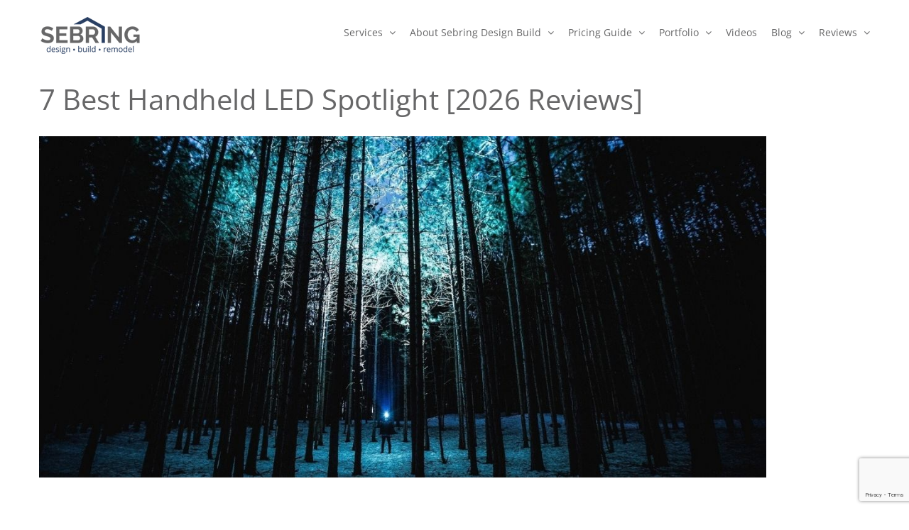

--- FILE ---
content_type: text/html; charset=UTF-8
request_url: https://sebringdesignbuild.com/best-handheld-led-spotlight-reviews/
body_size: 34827
content:
<!DOCTYPE html>
<html class="avada-html-layout-wide avada-html-header-position-top" lang="en-US">
<head>
	<meta http-equiv="X-UA-Compatible" content="IE=edge" />
	<meta http-equiv="Content-Type" content="text/html; charset=utf-8"/>
	<meta name="viewport" content="width=device-width, initial-scale=1" />
	<meta name='robots' content='index, follow, max-image-preview:large, max-snippet:-1, max-video-preview:-1' />
	<style>img:is([sizes="auto" i], [sizes^="auto," i]) { contain-intrinsic-size: 3000px 1500px }</style>
	
	<!-- This site is optimized with the Yoast SEO plugin v25.4 - https://yoast.com/wordpress/plugins/seo/ -->
	<title>7 Best Handheld LED Spotlight [2026 Reviews] | Sebring Design Build</title>
	<meta name="description" content="You can check out our best spotlight review and handheld spotlight buying guide to help you shop for the right one hassle-free." />
	<link rel="canonical" href="https://sebringdesignbuild.com/best-handheld-led-spotlight-reviews/" />
	<meta property="og:locale" content="en_US" />
	<meta property="og:type" content="article" />
	<meta property="og:title" content="7 Best Handheld LED Spotlight [2026 Reviews] | Sebring Design Build" />
	<meta property="og:description" content="You can check out our best spotlight review and handheld spotlight buying guide to help you shop for the right one hassle-free." />
	<meta property="og:url" content="https://sebringdesignbuild.com/best-handheld-led-spotlight-reviews/" />
	<meta property="og:site_name" content="Sebring Design Build" />
	<meta property="article:publisher" content="https://www.facebook.com/SebringDesignBuild/" />
	<meta property="article:published_time" content="2021-03-03T07:37:56+00:00" />
	<meta property="article:modified_time" content="2025-12-09T15:26:13+00:00" />
	<meta property="og:image" content="https://sebringdesignbuild.com/wp-content/uploads/2021/03/best-handheld-led-spotlight-reviews-sebring-design-build.png" />
	<meta property="og:image:width" content="1200" />
	<meta property="og:image:height" content="630" />
	<meta property="og:image:type" content="image/png" />
	<meta name="author" content="Bryan Sebring" />
	<meta name="twitter:card" content="summary_large_image" />
	<meta name="twitter:creator" content="@SebringDB" />
	<meta name="twitter:site" content="@SebringDB" />
	<meta name="twitter:label1" content="Written by" />
	<meta name="twitter:data1" content="Bryan Sebring" />
	<meta name="twitter:label2" content="Est. reading time" />
	<meta name="twitter:data2" content="79 minutes" />
	<script type="application/ld+json" class="yoast-schema-graph">{"@context":"https://schema.org","@graph":[{"@type":"Article","@id":"https://sebringdesignbuild.com/best-handheld-led-spotlight-reviews/#article","isPartOf":{"@id":"https://sebringdesignbuild.com/best-handheld-led-spotlight-reviews/"},"author":{"name":"Bryan Sebring","@id":"https://sebringdesignbuild.com/#/schema/person/b5b5d5be8e6ccb79647b0d526fb93321"},"headline":"7 Best Handheld LED Spotlight [2026 Reviews]","datePublished":"2021-03-03T07:37:56+00:00","dateModified":"2025-12-09T15:26:13+00:00","mainEntityOfPage":{"@id":"https://sebringdesignbuild.com/best-handheld-led-spotlight-reviews/"},"wordCount":7572,"publisher":{"@id":"https://sebringdesignbuild.com/#organization"},"image":{"@id":"https://sebringdesignbuild.com/best-handheld-led-spotlight-reviews/#primaryimage"},"thumbnailUrl":"https://sebringdesignbuild.com/wp-content/uploads/2021/03/best-handheld-led-spotlight-reviews-sebring-design-build.png","articleSection":["Tool Review"],"inLanguage":"en-US"},{"@type":"WebPage","@id":"https://sebringdesignbuild.com/best-handheld-led-spotlight-reviews/","url":"https://sebringdesignbuild.com/best-handheld-led-spotlight-reviews/","name":"7 Best Handheld LED Spotlight [2026 Reviews] | Sebring Design Build","isPartOf":{"@id":"https://sebringdesignbuild.com/#website"},"primaryImageOfPage":{"@id":"https://sebringdesignbuild.com/best-handheld-led-spotlight-reviews/#primaryimage"},"image":{"@id":"https://sebringdesignbuild.com/best-handheld-led-spotlight-reviews/#primaryimage"},"thumbnailUrl":"https://sebringdesignbuild.com/wp-content/uploads/2021/03/best-handheld-led-spotlight-reviews-sebring-design-build.png","datePublished":"2021-03-03T07:37:56+00:00","dateModified":"2025-12-09T15:26:13+00:00","description":"You can check out our best spotlight review and handheld spotlight buying guide to help you shop for the right one hassle-free.","breadcrumb":{"@id":"https://sebringdesignbuild.com/best-handheld-led-spotlight-reviews/#breadcrumb"},"inLanguage":"en-US","potentialAction":[{"@type":"ReadAction","target":["https://sebringdesignbuild.com/best-handheld-led-spotlight-reviews/"]}]},{"@type":"ImageObject","inLanguage":"en-US","@id":"https://sebringdesignbuild.com/best-handheld-led-spotlight-reviews/#primaryimage","url":"https://sebringdesignbuild.com/wp-content/uploads/2021/03/best-handheld-led-spotlight-reviews-sebring-design-build.png","contentUrl":"https://sebringdesignbuild.com/wp-content/uploads/2021/03/best-handheld-led-spotlight-reviews-sebring-design-build.png","width":1200,"height":630,"caption":"Best Handheld LED Spotlight"},{"@type":"BreadcrumbList","@id":"https://sebringdesignbuild.com/best-handheld-led-spotlight-reviews/#breadcrumb","itemListElement":[{"@type":"ListItem","position":1,"name":"Home","item":"https://sebringdesignbuild.com/"},{"@type":"ListItem","position":2,"name":"7 Best Handheld LED Spotlight [2026 Reviews]"}]},{"@type":"WebSite","@id":"https://sebringdesignbuild.com/#website","url":"https://sebringdesignbuild.com/","name":"Sebring Design Build","description":"","publisher":{"@id":"https://sebringdesignbuild.com/#organization"},"potentialAction":[{"@type":"SearchAction","target":{"@type":"EntryPoint","urlTemplate":"https://sebringdesignbuild.com/?s={search_term_string}"},"query-input":{"@type":"PropertyValueSpecification","valueRequired":true,"valueName":"search_term_string"}}],"inLanguage":"en-US"},{"@type":"Organization","@id":"https://sebringdesignbuild.com/#organization","name":"Sebring Design Build","url":"https://sebringdesignbuild.com/","logo":{"@type":"ImageObject","inLanguage":"en-US","@id":"https://sebringdesignbuild.com/#/schema/logo/image/","url":"https://sebringdesignbuild.com/wp-content/uploads/2024/01/logo_header2_sebring-services-1-RETINA-copy-25.png","contentUrl":"https://sebringdesignbuild.com/wp-content/uploads/2024/01/logo_header2_sebring-services-1-RETINA-copy-25.png","width":288,"height":116,"caption":"Sebring Design Build"},"image":{"@id":"https://sebringdesignbuild.com/#/schema/logo/image/"},"sameAs":["https://www.facebook.com/SebringDesignBuild/","https://x.com/SebringDB","https://www.instagram.com/SebringDesignBuild/","https://www.linkedin.com/company/sebring-design-build/","https://www.pinterest.com/sebringdesignbuild/","https://www.youtube.com/@SebringDesignBuild","https://www.tiktok.com/@sebringdesignbuild"]},{"@type":"Person","@id":"https://sebringdesignbuild.com/#/schema/person/b5b5d5be8e6ccb79647b0d526fb93321","name":"Bryan Sebring","image":{"@type":"ImageObject","inLanguage":"en-US","@id":"https://sebringdesignbuild.com/#/schema/person/image/","url":"https://secure.gravatar.com/avatar/39d660bbadc3633490829e1b9985576fd6bd24ea8a2346081af717ec8a3220b6?s=96&d=mm&r=g","contentUrl":"https://secure.gravatar.com/avatar/39d660bbadc3633490829e1b9985576fd6bd24ea8a2346081af717ec8a3220b6?s=96&d=mm&r=g","caption":"Bryan Sebring"},"description":"\" We are very passionate about educating homeowners. From design ideas to hiring a contractor, we hope this blog helps you in the process of remodeling your home. \" ~ Bryan Sebring"}]}</script>
	<!-- / Yoast SEO plugin. -->


<link rel='dns-prefetch' href='//js.hs-scripts.com' />
<link rel='dns-prefetch' href='//scripts.mediavine.com' />
<link rel='dns-prefetch' href='//www.google.com' />
<link rel="alternate" type="application/rss+xml" title="Sebring Design Build &raquo; Feed" href="https://sebringdesignbuild.com/feed/" />
<link rel="alternate" type="application/rss+xml" title="Sebring Design Build &raquo; Comments Feed" href="https://sebringdesignbuild.com/comments/feed/" />
					<link rel="shortcut icon" href="https://sebringdesignbuild.com/wp-content/uploads/2017/11/favicon-16x16.png" type="image/x-icon" />
		
					<!-- Apple Touch Icon -->
			<link rel="apple-touch-icon" sizes="180x180" href="https://sebringdesignbuild.com/wp-content/uploads/2017/11/apple-icon-114x114.png">
		
					<!-- Android Icon -->
			<link rel="icon" sizes="192x192" href="https://sebringdesignbuild.com/wp-content/uploads/2017/11/apple-icon-57x57.png">
		
					<!-- MS Edge Icon -->
			<meta name="msapplication-TileImage" content="https://sebringdesignbuild.com/wp-content/uploads/2017/11/apple-icon-72x72.png">
				<link rel='stylesheet' id='al-fb-reviews-css' href='https://sebringdesignbuild.com/wp-content/plugins/al-fb-reviews/assets/styles/al-main-style.css?ver=2.1.11' type='text/css' media='all' />
<link rel='stylesheet' id='eeb-css-frontend-css' href='https://sebringdesignbuild.com/wp-content/plugins/email-encoder-bundle/core/includes/assets/css/style.css?ver=250121-25936' type='text/css' media='all' />
<style id='akismet-widget-style-inline-css' type='text/css'>

			.a-stats {
				--akismet-color-mid-green: #357b49;
				--akismet-color-white: #fff;
				--akismet-color-light-grey: #f6f7f7;

				max-width: 350px;
				width: auto;
			}

			.a-stats * {
				all: unset;
				box-sizing: border-box;
			}

			.a-stats strong {
				font-weight: 600;
			}

			.a-stats a.a-stats__link,
			.a-stats a.a-stats__link:visited,
			.a-stats a.a-stats__link:active {
				background: var(--akismet-color-mid-green);
				border: none;
				box-shadow: none;
				border-radius: 8px;
				color: var(--akismet-color-white);
				cursor: pointer;
				display: block;
				font-family: -apple-system, BlinkMacSystemFont, 'Segoe UI', 'Roboto', 'Oxygen-Sans', 'Ubuntu', 'Cantarell', 'Helvetica Neue', sans-serif;
				font-weight: 500;
				padding: 12px;
				text-align: center;
				text-decoration: none;
				transition: all 0.2s ease;
			}

			/* Extra specificity to deal with TwentyTwentyOne focus style */
			.widget .a-stats a.a-stats__link:focus {
				background: var(--akismet-color-mid-green);
				color: var(--akismet-color-white);
				text-decoration: none;
			}

			.a-stats a.a-stats__link:hover {
				filter: brightness(110%);
				box-shadow: 0 4px 12px rgba(0, 0, 0, 0.06), 0 0 2px rgba(0, 0, 0, 0.16);
			}

			.a-stats .count {
				color: var(--akismet-color-white);
				display: block;
				font-size: 1.5em;
				line-height: 1.4;
				padding: 0 13px;
				white-space: nowrap;
			}
		
</style>
<link rel='stylesheet' id='aawp-css' href='https://sebringdesignbuild.com/wp-content/plugins/aawp/assets/dist/css/main.css?ver=3.40.2' type='text/css' media='all' />
<link rel='stylesheet' id='fusion-dynamic-css-css' href='https://sebringdesignbuild.com/wp-content/uploads/fusion-styles/0bfe9320cdbe09bfd2947f97844e1a83.min.css?ver=3.12.1' type='text/css' media='all' />
<script type="text/javascript" src="https://sebringdesignbuild.com/wp-includes/js/jquery/jquery.min.js?ver=3.7.1" id="jquery-core-js"></script>
<script type="text/javascript" src="https://sebringdesignbuild.com/wp-content/plugins/al-fb-reviews/assets/vendor/shave/jquery.shave.js?ver=2.1.11" id="js-shave-js"></script>
<script type="text/javascript" src="https://sebringdesignbuild.com/wp-content/plugins/email-encoder-bundle/core/includes/assets/js/custom.js?ver=250121-25936" id="eeb-js-frontend-js"></script>
<script type="text/javascript" async="async" fetchpriority="high" data-noptimize="1" data-cfasync="false" src="https://scripts.mediavine.com/tags/sebring-design-build.js?ver=9b33f89da0abc7ad99ba228238e63c29" id="mv-script-wrapper-js"></script>
<link rel="https://api.w.org/" href="https://sebringdesignbuild.com/wp-json/" /><link rel="alternate" title="JSON" type="application/json" href="https://sebringdesignbuild.com/wp-json/wp/v2/posts/49065" /><link rel="EditURI" type="application/rsd+xml" title="RSD" href="https://sebringdesignbuild.com/xmlrpc.php?rsd" />
<link rel='shortlink' href='https://sebringdesignbuild.com/?p=49065' />
<link rel="alternate" title="oEmbed (JSON)" type="application/json+oembed" href="https://sebringdesignbuild.com/wp-json/oembed/1.0/embed?url=https%3A%2F%2Fsebringdesignbuild.com%2Fbest-handheld-led-spotlight-reviews%2F" />
<link rel="alternate" title="oEmbed (XML)" type="text/xml+oembed" href="https://sebringdesignbuild.com/wp-json/oembed/1.0/embed?url=https%3A%2F%2Fsebringdesignbuild.com%2Fbest-handheld-led-spotlight-reviews%2F&#038;format=xml" />
<style type="text/css">.aawp .aawp-tb__row--highlight{background-color:#256aaf;}.aawp .aawp-tb__row--highlight{color:#256aaf;}.aawp .aawp-tb__row--highlight a{color:#256aaf;}</style><!-- Elfsight Google Reviews | Sebring Badge -->
<script src="https://static.elfsight.com/platform/platform.js" async></script>
<div class="elfsight-app-768c37e4-41ea-4203-a60e-b81d236f7b9d" data-elfsight-app-lazy></div>			<!-- DO NOT COPY THIS SNIPPET! Start of Page Analytics Tracking for HubSpot WordPress plugin v11.3.6-->
			<script class="hsq-set-content-id" data-content-id="blog-post">
				var _hsq = _hsq || [];
				_hsq.push(["setContentType", "blog-post"]);
			</script>
			<!-- DO NOT COPY THIS SNIPPET! End of Page Analytics Tracking for HubSpot WordPress plugin -->
			<style type="text/css" id="css-fb-visibility">@media screen and (max-width: 640px){.fusion-no-small-visibility{display:none !important;}body .sm-text-align-center{text-align:center !important;}body .sm-text-align-left{text-align:left !important;}body .sm-text-align-right{text-align:right !important;}body .sm-flex-align-center{justify-content:center !important;}body .sm-flex-align-flex-start{justify-content:flex-start !important;}body .sm-flex-align-flex-end{justify-content:flex-end !important;}body .sm-mx-auto{margin-left:auto !important;margin-right:auto !important;}body .sm-ml-auto{margin-left:auto !important;}body .sm-mr-auto{margin-right:auto !important;}body .fusion-absolute-position-small{position:absolute;top:auto;width:100%;}.awb-sticky.awb-sticky-small{ position: sticky; top: var(--awb-sticky-offset,0); }}@media screen and (min-width: 641px) and (max-width: 1024px){.fusion-no-medium-visibility{display:none !important;}body .md-text-align-center{text-align:center !important;}body .md-text-align-left{text-align:left !important;}body .md-text-align-right{text-align:right !important;}body .md-flex-align-center{justify-content:center !important;}body .md-flex-align-flex-start{justify-content:flex-start !important;}body .md-flex-align-flex-end{justify-content:flex-end !important;}body .md-mx-auto{margin-left:auto !important;margin-right:auto !important;}body .md-ml-auto{margin-left:auto !important;}body .md-mr-auto{margin-right:auto !important;}body .fusion-absolute-position-medium{position:absolute;top:auto;width:100%;}.awb-sticky.awb-sticky-medium{ position: sticky; top: var(--awb-sticky-offset,0); }}@media screen and (min-width: 1025px){.fusion-no-large-visibility{display:none !important;}body .lg-text-align-center{text-align:center !important;}body .lg-text-align-left{text-align:left !important;}body .lg-text-align-right{text-align:right !important;}body .lg-flex-align-center{justify-content:center !important;}body .lg-flex-align-flex-start{justify-content:flex-start !important;}body .lg-flex-align-flex-end{justify-content:flex-end !important;}body .lg-mx-auto{margin-left:auto !important;margin-right:auto !important;}body .lg-ml-auto{margin-left:auto !important;}body .lg-mr-auto{margin-right:auto !important;}body .fusion-absolute-position-large{position:absolute;top:auto;width:100%;}.awb-sticky.awb-sticky-large{ position: sticky; top: var(--awb-sticky-offset,0); }}</style><script type="application/ld+json">
{
  "@context": "https://schema.org",
  "@type": "LocalBusiness",
  "name": "Sebring Design Build",
  "address": {
    "@type": "PostalAddress",
    "streetAddress": "8 Cadillac Drive, Suite 300",
    "addressLocality": "Brentwood",
    "addressRegion": "TN",
    "postalCode": "37027",
    "addressCountry": "US"
  },
  "telephone": "+1-615-988-1404",
  "description": "Sebring Design Build is a remodeling company specializing in kitchen remodeling, bathroom remodeling, basement finishing, and home design services in Brentwood, TN.",
  "url": "https://sebringdesignbuild.com",
  "sameAs": [
    "https://www.facebook.com/SebringDesignBuild",
    "https://www.instagram.com/SebringDesignBuild"
  ],
  "geo": {
    "@type": "GeoCoordinates",
    "latitude": "36.0359",
    "longitude": "-86.8093"
  },
  "openingHours": [
    "Mo-Fr 09:00-16:00"
  ],
  "serviceArea": {
    "@type": "Place",
    "name": "Brentwood, TN"
  },
  "additionalType": "https://schema.org/HomeAndConstructionBusiness",
  "offers": [
    {
      "@type": "Offer",
      "url": "https://sebringdesignbuild.com/kitchen-remodeling",
      "name": "Kitchen Remodeling",
      "description": "Complete kitchen renovation services including design, demolition, and remodeling.",
      "priceCurrency": "USD",
      "price": "Contact for pricing"
    },
    {
      "@type": "Offer",
      "url": "https://sebringdesignbuild.com/bathroom-remodeling",
      "name": "Bathroom Remodeling",
      "description": "Bathroom renovation services including new fixtures, tiling, and design.",
      "priceCurrency": "USD",
      "price": "Contact for pricing"
    },
    {
      "@type": "Offer",
      "url": "https://sebringdesignbuild.com/basement-finishing",
      "name": "Basement Finishing",
      "description": "Transform your basement into a livable space with finishing and design services.",
      "priceCurrency": "USD",
      "price": "Contact for pricing"
    },
    {
      "@type": "Offer",
      "url": "https://sebringdesignbuild.com/home-remodeling",
      "name": "Home Remodeling",
      "description": "Whole-house remodeling services, from design to construction and renovation.",
      "priceCurrency": "USD",
      "price": "Contact for pricing"
    },
    {
      "@type": "Offer",
      "url": "https://sebringdesignbuild.com/home-design",
      "name": "Home Design",
      "description": "Professional home design services, including layout planning and interior design.",
      "priceCurrency": "USD",
      "price": "Contact for pricing"
    }
  ]
}

</script>		<script type="text/javascript">
			var doc = document.documentElement;
			doc.setAttribute( 'data-useragent', navigator.userAgent );
		</script>
		<!-- Google tag (gtag.js) -->
<script async src="https://www.googletagmanager.com/gtag/js?id=UA-55278757-1"></script>
<script>
  window.dataLayer = window.dataLayer || [];
  function gtag(){dataLayer.push(arguments);}
  gtag('js', new Date());

  gtag('config', 'UA-55278757-1');
</script>

<!-- Pinterest Tag -->
<script>
!function(e){if(!window.pintrk){window.pintrk = function () {
window.pintrk.queue.push(Array.prototype.slice.call(arguments))};var
  n=window.pintrk;n.queue=[],n.version="3.0";var
  t=document.createElement("script");t.async=!0,t.src=e;var
  r=document.getElementsByTagName("script")[0];
  r.parentNode.insertBefore(t,r)}}("https://s.pinimg.com/ct/core.js");
pintrk('load', '2612934779626', {em: '<user_email_address>'});
pintrk('page');
</script>
<noscript>
<img height="1" width="1" style="display:none;" alt=""
  src="https://ct.pinterest.com/v3/?tid=2612934779626&pd[em]=<hashed_email_address>&noscript=1" />
</noscript>
<!-- end Pinterest Tag -->
	<!-- Meta Pixel Code -->
<script>
!function(f,b,e,v,n,t,s)
{if(f.fbq)return;n=f.fbq=function(){n.callMethod?
n.callMethod.apply(n,arguments):n.queue.push(arguments)};
if(!f._fbq)f._fbq=n;n.push=n;n.loaded=!0;n.version='2.0';
n.queue=[];t=b.createElement(e);t.async=!0;
t.src=v;s=b.getElementsByTagName(e)[0];
s.parentNode.insertBefore(t,s)}(window, document,'script',
'https://connect.facebook.net/en_US/fbevents.js');
fbq('init', '507700399413350');
fbq('track', 'PageView');
</script>
<noscript><img height="1" width="1" style="display:none"
src="https://www.facebook.com/tr?id=507700399413350&ev=PageView&noscript=1"
/></noscript>
<meta name="google-site-verification" content="-99ZVpdGgAbNkjyR3ClyZdxA-vbVJ-0rZl5Z_6FTEj8" />
<!-- End Meta Pixel Code --></head>

<body class="wp-singular post-template-default single single-post postid-49065 single-format-standard wp-custom-logo wp-theme-Avada aawp-custom awb-no-sidebars fusion-image-hovers fusion-pagination-sizing fusion-button_type-flat fusion-button_span-no fusion-button_gradient-linear avada-image-rollover-circle-no avada-image-rollover-no fusion-body ltr fusion-sticky-header no-mobile-slidingbar no-desktop-totop no-mobile-totop fusion-disable-outline fusion-sub-menu-fade mobile-logo-pos-left layout-wide-mode avada-has-boxed-modal-shadow-none layout-scroll-offset-full avada-has-zero-margin-offset-top fusion-top-header menu-text-align-center mobile-menu-design-modern fusion-show-pagination-text fusion-header-layout-v1 avada-responsive avada-footer-fx-none avada-menu-highlight-style-bar fusion-search-form-clean fusion-main-menu-search-overlay fusion-avatar-square avada-sticky-shrinkage avada-dropdown-styles avada-blog-layout-medium avada-blog-archive-layout-medium avada-header-shadow-no avada-menu-icon-position-left avada-has-megamenu-shadow avada-has-mainmenu-dropdown-divider avada-has-breadcrumb-mobile-hidden avada-has-titlebar-hide avada-has-pagination-padding avada-flyout-menu-direction-fade avada-ec-views-v1" data-awb-post-id="49065">
		<a class="skip-link screen-reader-text" href="#content">Skip to content</a>

	<div id="boxed-wrapper">
		
		<div id="wrapper" class="fusion-wrapper">
			<div id="home" style="position:relative;top:-1px;"></div>
							
					
			<header class="fusion-header-wrapper">
				<div class="fusion-header-v1 fusion-logo-alignment fusion-logo-left fusion-sticky-menu- fusion-sticky-logo-1 fusion-mobile-logo-1  fusion-mobile-menu-design-modern">
					<div class="fusion-header-sticky-height"></div>
<div class="fusion-header">
	<div class="fusion-row">
					<div class="fusion-logo" data-margin-top="10px" data-margin-bottom="5px" data-margin-left="0px" data-margin-right="0px">
			<a class="fusion-logo-link"  href="https://sebringdesignbuild.com/" >

						<!-- standard logo -->
			<img src="https://sebringdesignbuild.com/wp-content/uploads/2017/11/logo-2_header_sebring-SDB.png" srcset="https://sebringdesignbuild.com/wp-content/uploads/2017/11/logo-2_header_sebring-SDB.png 1x, https://sebringdesignbuild.com/wp-content/uploads/2017/11/logo_header2_sebring-services-1-RETINA.png 2x" width="144" height="80" style="max-height:80px;height:auto;" alt="Sebring Design Build Logo" data-retina_logo_url="https://sebringdesignbuild.com/wp-content/uploads/2017/11/logo_header2_sebring-services-1-RETINA.png" class="fusion-standard-logo" />

											<!-- mobile logo -->
				<img src="https://sebringdesignbuild.com/wp-content/uploads/2017/11/logo-2_header_sebring-SDB.png" srcset="https://sebringdesignbuild.com/wp-content/uploads/2017/11/logo-2_header_sebring-SDB.png 1x, https://sebringdesignbuild.com/wp-content/uploads/2017/11/logo_header2_sebring-services-1-RETINA.png 2x" width="144" height="80" style="max-height:80px;height:auto;" alt="Sebring Design Build Logo" data-retina_logo_url="https://sebringdesignbuild.com/wp-content/uploads/2017/11/logo_header2_sebring-services-1-RETINA.png" class="fusion-mobile-logo" />
			
											<!-- sticky header logo -->
				<img src="https://sebringdesignbuild.com/wp-content/uploads/2017/11/logo-2_header_sebring-SDB.png" srcset="https://sebringdesignbuild.com/wp-content/uploads/2017/11/logo-2_header_sebring-SDB.png 1x, https://sebringdesignbuild.com/wp-content/uploads/2017/11/logo_header2_sebring-services-1-RETINA.png 2x" width="144" height="80" style="max-height:80px;height:auto;" alt="Sebring Design Build Logo" data-retina_logo_url="https://sebringdesignbuild.com/wp-content/uploads/2017/11/logo_header2_sebring-services-1-RETINA.png" class="fusion-sticky-logo" />
					</a>
		</div>		<nav class="fusion-main-menu" aria-label="Main Menu"><div class="fusion-overlay-search">		<form role="search" class="searchform fusion-search-form  fusion-live-search fusion-search-form-clean" method="get" action="https://sebringdesignbuild.com/">
			<div class="fusion-search-form-content">

				
				<div class="fusion-search-field search-field">
					<label><span class="screen-reader-text">Search for:</span>
													<input type="search" class="s fusion-live-search-input" name="s" id="fusion-live-search-input-0" autocomplete="off" placeholder="Search..." required aria-required="true" aria-label="Search..."/>
											</label>
				</div>
				<div class="fusion-search-button search-button">
					<input type="submit" class="fusion-search-submit searchsubmit" aria-label="Search" value="&#xf002;" />
										<div class="fusion-slider-loading"></div>
									</div>

				
			</div>


							<div class="fusion-search-results-wrapper"><div class="fusion-search-results"></div></div>
			
		</form>
		<div class="fusion-search-spacer"></div><a href="#" role="button" aria-label="Close Search" class="fusion-close-search"></a></div><ul id="menu-main-menu" class="fusion-menu"><li  id="menu-item-97669"  class="menu-item menu-item-type-custom menu-item-object-custom menu-item-has-children menu-item-97669 fusion-dropdown-menu"  data-item-id="97669"><a  href="https://sebringdesignbuild.com/services-old/" class="fusion-bar-highlight"><span class="menu-text">Services</span> <span class="fusion-caret"><i class="fusion-dropdown-indicator" aria-hidden="true"></i></span></a><ul class="sub-menu"><li  id="menu-item-97674"  class="menu-item menu-item-type-post_type menu-item-object-page menu-item-97674 fusion-dropdown-submenu" ><a  href="https://sebringdesignbuild.com/home-remodeling-franklin-tennessee/" class="fusion-bar-highlight"><span>Home Remodeling Franklin, TN</span></a></li><li  id="menu-item-97670"  class="menu-item menu-item-type-post_type menu-item-object-page menu-item-97670 fusion-dropdown-submenu" ><a  href="https://sebringdesignbuild.com/design-build-franklin-tennessee/" class="fusion-bar-highlight"><span>Design Build Franklin, TN</span></a></li><li  id="menu-item-97673"  class="menu-item menu-item-type-post_type menu-item-object-page menu-item-97673 fusion-dropdown-submenu" ><a  href="https://sebringdesignbuild.com/kitchen-remodeling-franklin-tennessee/" class="fusion-bar-highlight"><span>Kitchen Remodeling Franklin, TN</span></a></li><li  id="menu-item-97671"  class="menu-item menu-item-type-post_type menu-item-object-page menu-item-97671 fusion-dropdown-submenu" ><a  href="https://sebringdesignbuild.com/basement-remodeling-franklin-tennessee/" class="fusion-bar-highlight"><span>Basement Remodeling Franklin, TN</span></a></li><li  id="menu-item-97672"  class="menu-item menu-item-type-post_type menu-item-object-page menu-item-97672 fusion-dropdown-submenu" ><a  href="https://sebringdesignbuild.com/bathroom-remodeling-franklin-tennessee/" class="fusion-bar-highlight"><span>Bathroom Remodeling Franklin, TN</span></a></li></ul></li><li  id="menu-item-97675"  class="menu-item menu-item-type-post_type menu-item-object-page menu-item-has-children menu-item-97675 fusion-dropdown-menu"  data-item-id="97675"><a  href="https://sebringdesignbuild.com/about/" class="fusion-bar-highlight"><span class="menu-text">About Sebring Design Build</span> <span class="fusion-caret"><i class="fusion-dropdown-indicator" aria-hidden="true"></i></span></a><ul class="sub-menu"><li  id="menu-item-97676"  class="menu-item menu-item-type-post_type menu-item-object-page menu-item-97676 fusion-dropdown-submenu" ><a  href="https://sebringdesignbuild.com/team/" class="fusion-bar-highlight"><span>Team Sebring</span></a></li><li  id="menu-item-97677"  class="menu-item menu-item-type-post_type menu-item-object-page menu-item-97677 fusion-dropdown-submenu" ><a  href="https://sebringdesignbuild.com/what-we-do/" class="fusion-bar-highlight"><span>The Right Fit</span></a></li><li  id="menu-item-97678"  class="menu-item menu-item-type-post_type menu-item-object-page menu-item-97678 fusion-dropdown-submenu" ><a  href="https://sebringdesignbuild.com/our-approach/" class="fusion-bar-highlight"><span>Remodeling Process</span></a></li><li  id="menu-item-97679"  class="menu-item menu-item-type-post_type menu-item-object-page menu-item-97679 fusion-dropdown-submenu" ><a  href="https://sebringdesignbuild.com/remodeling-101/" class="fusion-bar-highlight"><span>Remodeling eBooks</span></a></li><li  id="menu-item-97680"  class="menu-item menu-item-type-post_type menu-item-object-page menu-item-97680 fusion-dropdown-submenu" ><a  href="https://sebringdesignbuild.com/employment-opportunities/" class="fusion-bar-highlight"><span>Sebring Employment and Trade Opportunities</span></a></li><li  id="menu-item-97681"  class="menu-item menu-item-type-post_type menu-item-object-page menu-item-97681 fusion-dropdown-submenu" ><a  href="https://sebringdesignbuild.com/faq/" class="fusion-bar-highlight"><span>FAQ&#8217;s</span></a></li><li  id="menu-item-97682"  class="menu-item menu-item-type-post_type menu-item-object-page menu-item-97682 fusion-dropdown-submenu" ><a  href="https://sebringdesignbuild.com/what-to-look-for-in-a-contractor/" class="fusion-bar-highlight"><span>What Makes Sebring Different</span></a></li></ul></li><li  id="menu-item-97683"  class="menu-item menu-item-type-post_type menu-item-object-page menu-item-has-children menu-item-97683 fusion-dropdown-menu"  data-item-id="97683"><a  href="https://sebringdesignbuild.com/pricing-guide/" class="fusion-bar-highlight"><span class="menu-text">Pricing Guide</span> <span class="fusion-caret"><i class="fusion-dropdown-indicator" aria-hidden="true"></i></span></a><ul class="sub-menu"><li  id="menu-item-97684"  class="menu-item menu-item-type-post_type menu-item-object-page menu-item-97684 fusion-dropdown-submenu" ><a  href="https://sebringdesignbuild.com/pricing-guide/" class="fusion-bar-highlight"><span>Remodeling Pricing Guide</span></a></li><li  id="menu-item-97685"  class="menu-item menu-item-type-post_type menu-item-object-page menu-item-97685 fusion-dropdown-submenu" ><a  href="https://sebringdesignbuild.com/cost-of-a-kitchen-remodel/" class="fusion-bar-highlight"><span>Kitchen Remodeling Pricing Guide</span></a></li><li  id="menu-item-97686"  class="menu-item menu-item-type-post_type menu-item-object-page menu-item-97686 fusion-dropdown-submenu" ><a  href="https://sebringdesignbuild.com/how-much-does-it-cost-to-finish-my-basement/" class="fusion-bar-highlight"><span>Basement Finishing Pricing Guide</span></a></li><li  id="menu-item-97687"  class="menu-item menu-item-type-post_type menu-item-object-page menu-item-97687 fusion-dropdown-submenu" ><a  href="https://sebringdesignbuild.com/what-is-the-cost-of-a-bathroom-remodel/" class="fusion-bar-highlight"><span>Bathroom Remodeling Pricing Guide</span></a></li></ul></li><li  id="menu-item-97688"  class="menu-item menu-item-type-post_type menu-item-object-page menu-item-has-children menu-item-97688 fusion-dropdown-menu"  data-item-id="97688"><a  href="https://sebringdesignbuild.com/home-remodeling-ideas/" class="fusion-bar-highlight"><span class="menu-text">Portfolio</span> <span class="fusion-caret"><i class="fusion-dropdown-indicator" aria-hidden="true"></i></span></a><ul class="sub-menu"><li  id="menu-item-97690"  class="menu-item menu-item-type-taxonomy menu-item-object-portfolio_category menu-item-97690 fusion-dropdown-submenu" ><a  href="https://sebringdesignbuild.com/portfolio-category/kitchen-remodeling-ideas/" class="fusion-bar-highlight"><span>Kitchen Remodeling Pictures</span></a></li><li  id="menu-item-97689"  class="menu-item menu-item-type-taxonomy menu-item-object-portfolio_category menu-item-97689 fusion-dropdown-submenu" ><a  href="https://sebringdesignbuild.com/portfolio-category/bathroom-remodeling-ideas/" class="fusion-bar-highlight"><span>Bathroom Remodeling Pictures</span></a></li><li  id="menu-item-97691"  class="menu-item menu-item-type-taxonomy menu-item-object-portfolio_category menu-item-97691 fusion-dropdown-submenu" ><a  href="https://sebringdesignbuild.com/portfolio-category/basement-remodeling-ideas/" class="fusion-bar-highlight"><span>Basement Finishing Pictures</span></a></li><li  id="menu-item-97692"  class="menu-item menu-item-type-taxonomy menu-item-object-portfolio_category menu-item-97692 fusion-dropdown-submenu" ><a  href="https://sebringdesignbuild.com/portfolio-category/laundry-mudroom-ideas/" class="fusion-bar-highlight"><span>Laundry &#038; Mudroom Remodeling Pictures</span></a></li><li  id="menu-item-97694"  class="menu-item menu-item-type-post_type menu-item-object-page menu-item-97694 fusion-dropdown-submenu" ><a  href="https://sebringdesignbuild.com/videos/" class="fusion-bar-highlight"><span>Remodeling Videos</span></a></li></ul></li><li  id="menu-item-97695"  class="menu-item menu-item-type-post_type menu-item-object-page menu-item-97695"  data-item-id="97695"><a  href="https://sebringdesignbuild.com/videos/" class="fusion-bar-highlight"><span class="menu-text">Videos</span></a></li><li  id="menu-item-97696"  class="menu-item menu-item-type-post_type menu-item-object-page menu-item-has-children menu-item-97696 fusion-dropdown-menu"  data-item-id="97696"><a  href="https://sebringdesignbuild.com/blog/" class="fusion-bar-highlight"><span class="menu-text">Blog</span> <span class="fusion-caret"><i class="fusion-dropdown-indicator" aria-hidden="true"></i></span></a><ul class="sub-menu"><li  id="menu-item-97697"  class="menu-item menu-item-type-taxonomy menu-item-object-category menu-item-has-children menu-item-97697 fusion-dropdown-submenu" ><a  href="https://sebringdesignbuild.com/category/homeowner-tips/" class="fusion-bar-highlight"><span>Homeowner Tips</span></a><ul class="sub-menu"><li  id="menu-item-97705"  class="menu-item menu-item-type-post_type menu-item-object-post menu-item-97705" ><a  href="https://sebringdesignbuild.com/5-questions-to-ask-every-home-remodeling-contractor-before-you-meet/" class="fusion-bar-highlight"><span>Questions to Ask Every Home Remodeling Contractor Before You Meet</span></a></li><li  id="menu-item-97706"  class="menu-item menu-item-type-post_type menu-item-object-post menu-item-97706" ><a  href="https://sebringdesignbuild.com/when-to-diy-versus-hiring-a-professional-contractor/" class="fusion-bar-highlight"><span>When to DIY Versus Hiring a Professional Contractor</span></a></li><li  id="menu-item-97707"  class="menu-item menu-item-type-post_type menu-item-object-post menu-item-97707" ><a  href="https://sebringdesignbuild.com/the-top-10-questions-to-ask-your-contractor-before-you-start-your-project/" class="fusion-bar-highlight"><span>Questions to Ask Your Contractor Before You Start</span></a></li><li  id="menu-item-97708"  class="menu-item menu-item-type-post_type menu-item-object-post menu-item-97708" ><a  href="https://sebringdesignbuild.com/why-the-way-people-hire-contractors-is-wrong/" class="fusion-bar-highlight"><span>Why the Way People Hire Contractors is Wrong</span></a></li><li  id="menu-item-97709"  class="menu-item menu-item-type-post_type menu-item-object-post menu-item-97709" ><a  href="https://sebringdesignbuild.com/subcontractor-vs-contractor-what-does-a-general-contractor-do/" class="fusion-bar-highlight"><span>Subcontractor vs Contractor: What Does a General Contractor Do?</span></a></li><li  id="menu-item-97710"  class="menu-item menu-item-type-post_type menu-item-object-post menu-item-97710" ><a  href="https://sebringdesignbuild.com/what-is-overhead-for-a-home-remodeling-contractor/" class="fusion-bar-highlight"><span>What is Overhead for a Home Remodeling Contractor?</span></a></li><li  id="menu-item-97711"  class="menu-item menu-item-type-post_type menu-item-object-post menu-item-97711" ><a  href="https://sebringdesignbuild.com/how-to-systematically-choose-the-right-contractor/" class="fusion-bar-highlight"><span>How to Systematically Choose the Right Contractor</span></a></li><li  id="menu-item-97712"  class="menu-item menu-item-type-post_type menu-item-object-post menu-item-97712" ><a  href="https://sebringdesignbuild.com/5-tips-for-successful-communication-with-your-remodeling-contractor/" class="fusion-bar-highlight"><span>Tips for Successful Communication with Your Remodeling Contractor</span></a></li><li  id="menu-item-97713"  class="menu-item menu-item-type-post_type menu-item-object-post menu-item-97713" ><a  href="https://sebringdesignbuild.com/9-things-to-ask-your-contractor/" class="fusion-bar-highlight"><span>Things to Ask Your Contractor During Your Project</span></a></li></ul></li><li  id="menu-item-97699"  class="menu-item menu-item-type-post_type menu-item-object-post menu-item-has-children menu-item-97699 fusion-dropdown-submenu" ><a  href="https://sebringdesignbuild.com/top-trends-in-kitchen-design/" class="fusion-bar-highlight"><span>Trends In Kitchen Design</span></a><ul class="sub-menu"><li  id="menu-item-97715"  class="menu-item menu-item-type-post_type menu-item-object-post menu-item-97715" ><a  href="https://sebringdesignbuild.com/best-kitchen-sink-trends-ideas/" class="fusion-bar-highlight"><span>Kitchen Sink Trends Ideas</span></a></li><li  id="menu-item-97716"  class="menu-item menu-item-type-post_type menu-item-object-post menu-item-97716" ><a  href="https://sebringdesignbuild.com/kitchen-hardware-knobs-trends/" class="fusion-bar-highlight"><span>Kitchen Hardware &#038; Knobs Trends</span></a></li><li  id="menu-item-97717"  class="menu-item menu-item-type-post_type menu-item-object-post menu-item-97717" ><a  href="https://sebringdesignbuild.com/best-kitchen-lighting-trends/" class="fusion-bar-highlight"><span>Kitchen Lighting Trends</span></a></li><li  id="menu-item-97719"  class="menu-item menu-item-type-post_type menu-item-object-post menu-item-97719" ><a  href="https://sebringdesignbuild.com/top-trends-in-kitchen-countertop-design/" class="fusion-bar-highlight"><span>Trends in Kitchen Countertop Design</span></a></li><li  id="menu-item-97720"  class="menu-item menu-item-type-post_type menu-item-object-post menu-item-97720" ><a  href="https://sebringdesignbuild.com/kitchen-appliance-trends-that-you-cant-miss/" class="fusion-bar-highlight"><span>Kitchen Appliance Trends</span></a></li><li  id="menu-item-97721"  class="menu-item menu-item-type-post_type menu-item-object-post menu-item-97721" ><a  href="https://sebringdesignbuild.com/top-trends-in-kitchen-backsplash-design/" class="fusion-bar-highlight"><span>Trends in Kitchen Backsplash Design</span></a></li><li  id="menu-item-97722"  class="menu-item menu-item-type-post_type menu-item-object-post menu-item-97722" ><a  href="https://sebringdesignbuild.com/trends-in-kitchen-hoods/" class="fusion-bar-highlight"><span>Trends in Kitchen Hoods</span></a></li><li  id="menu-item-97723"  class="menu-item menu-item-type-post_type menu-item-object-post menu-item-97723" ><a  href="https://sebringdesignbuild.com/top-trends-in-kitchen-cabinetry-design/" class="fusion-bar-highlight"><span>Trends in Kitchen Cabinetry Design</span></a></li></ul></li><li  id="menu-item-97701"  class="menu-item menu-item-type-post_type menu-item-object-post menu-item-has-children menu-item-97701 fusion-dropdown-submenu" ><a  href="https://sebringdesignbuild.com/top-trends-in-bathroom-design/" class="fusion-bar-highlight"><span>Bathroom Design Trends</span></a><ul class="sub-menu"><li  id="menu-item-97724"  class="menu-item menu-item-type-post_type menu-item-object-post menu-item-97724" ><a  href="https://sebringdesignbuild.com/top-trends-in-bathroom-tile-design/" class="fusion-bar-highlight"><span>Trends in Bathroom Tile Design</span></a></li><li  id="menu-item-97725"  class="menu-item menu-item-type-post_type menu-item-object-post menu-item-97725" ><a  href="https://sebringdesignbuild.com/best-smart-bath-trends/" class="fusion-bar-highlight"><span>Smart Bath Trends</span></a></li></ul></li><li  id="menu-item-97702"  class="menu-item menu-item-type-post_type menu-item-object-post menu-item-has-children menu-item-97702 fusion-dropdown-submenu" ><a  href="https://sebringdesignbuild.com/top-trends-in-basement-design/" class="fusion-bar-highlight"><span>Trends in Basement Design</span></a><ul class="sub-menu"><li  id="menu-item-97727"  class="menu-item menu-item-type-post_type menu-item-object-post menu-item-97727" ><a  href="https://sebringdesignbuild.com/top-trends-in-basement-wet-bar-design/" class="fusion-bar-highlight"><span>Trends In Basement Wet Bar Design</span></a></li></ul></li><li  id="menu-item-97703"  class="menu-item menu-item-type-post_type menu-item-object-post menu-item-97703 fusion-dropdown-submenu" ><a  href="https://sebringdesignbuild.com/top-trends-in-interior-lighting-design/" class="fusion-bar-highlight"><span>Trends in Interior Lighting Design</span></a></li><li  id="menu-item-97704"  class="menu-item menu-item-type-post_type menu-item-object-post menu-item-97704 fusion-dropdown-submenu" ><a  href="https://sebringdesignbuild.com/top-trends-in-flooring-design/" class="fusion-bar-highlight"><span>Trends in Flooring Design</span></a></li></ul></li><li  id="menu-item-97729"  class="menu-item menu-item-type-post_type menu-item-object-page menu-item-has-children menu-item-97729 fusion-dropdown-menu"  data-item-id="97729"><a  href="https://sebringdesignbuild.com/reviews/" class="fusion-bar-highlight"><span class="menu-text">Reviews</span> <span class="fusion-caret"><i class="fusion-dropdown-indicator" aria-hidden="true"></i></span></a><ul class="sub-menu"><li  id="menu-item-97735"  class="menu-item menu-item-type-post_type menu-item-object-page menu-item-has-children menu-item-97735 fusion-dropdown-submenu" ><a  href="https://sebringdesignbuild.com/reviews/" class="fusion-bar-highlight"><span>Reviews</span></a><ul class="sub-menu"><li  id="menu-item-97730"  class="menu-item menu-item-type-custom menu-item-object-custom menu-item-97730" ><a  href="https://www.angi.com/companylist/us/il/naperville/sebring-design-build-reviews-146215.htm" class="fusion-bar-highlight"><span>Angi Reviews</span></a></li><li  id="menu-item-97731"  class="menu-item menu-item-type-custom menu-item-object-custom menu-item-97731" ><a  href="https://www.facebook.com/pg/SebringDesignBuild/reviews/" class="fusion-bar-highlight"><span>Facebook Reviews</span></a></li><li  id="menu-item-97732"  class="menu-item menu-item-type-custom menu-item-object-custom menu-item-97732" ><a  href="https://g.page/r/CaIQh2aWlSy2EBA" class="fusion-bar-highlight"><span>Google Reviews</span></a></li><li  id="menu-item-97733"  class="menu-item menu-item-type-custom menu-item-object-custom menu-item-97733" ><a  href="https://www.houzz.com/pro/sebringdesignbuild/" class="fusion-bar-highlight"><span>Houzz Reviews</span></a></li><li  id="menu-item-97734"  class="menu-item menu-item-type-custom menu-item-object-custom menu-item-97734" ><a  href="https://www.yelp.com/biz/sebring-design-build-franklin-2" class="fusion-bar-highlight"><span>Yelp Reviews</span></a></li></ul></li><li  id="menu-item-97736"  class="menu-item menu-item-type-post_type menu-item-object-page menu-item-97736 fusion-dropdown-submenu" ><a  href="https://sebringdesignbuild.com/testimonials/" class="fusion-bar-highlight"><span>Client Video Testimonials</span></a></li></ul></li></ul></nav>	<div class="fusion-mobile-menu-icons">
							<a href="#" class="fusion-icon awb-icon-bars" aria-label="Toggle mobile menu" aria-expanded="false"></a>
		
		
		
			</div>

<nav class="fusion-mobile-nav-holder fusion-mobile-menu-text-align-left" aria-label="Main Menu Mobile"></nav>

					</div>
</div>
				</div>
				<div class="fusion-clearfix"></div>
			</header>
								
							<div id="sliders-container" class="fusion-slider-visibility">
					</div>
				
					
							
			
						<main id="main" class="clearfix ">
				<div class="fusion-row" style="">

<section id="content" style="">
	
					<article id="post-49065" class="post post-49065 type-post status-publish format-standard has-post-thumbnail hentry category-tool-review mv-content-wrapper">
						
				
															<h1 class="entry-title fusion-post-title">7 Best Handheld LED Spotlight [2026 Reviews]</h1>										<div class="post-content">
				<div class="fusion-fullwidth fullwidth-box fusion-builder-row-1 fusion-flex-container hundred-percent-fullwidth non-hundred-percent-height-scrolling" style="--awb-border-radius-top-left:0px;--awb-border-radius-top-right:0px;--awb-border-radius-bottom-right:0px;--awb-border-radius-bottom-left:0px;--awb-overflow:visible;--awb-flex-wrap:wrap;" ><div class="fusion-builder-row fusion-row fusion-flex-align-items-flex-start fusion-flex-content-wrap" style="width:104% !important;max-width:104% !important;margin-left: calc(-4% / 2 );margin-right: calc(-4% / 2 );"><div class="fusion-layout-column fusion_builder_column fusion-builder-column-0 fusion_builder_column_1_1 1_1 fusion-flex-column" style="--awb-bg-blend:overlay;--awb-bg-size:cover;--awb-width-large:100%;--awb-margin-top-large:0px;--awb-spacing-right-large:1.92%;--awb-margin-bottom-large:20px;--awb-spacing-left-large:1.92%;--awb-width-medium:100%;--awb-spacing-right-medium:1.92%;--awb-spacing-left-medium:1.92%;--awb-width-small:100%;--awb-spacing-right-small:1.92%;--awb-spacing-left-small:1.92%;"><div class="fusion-column-wrapper fusion-flex-justify-content-flex-start fusion-content-layout-column"><div class="fusion-image-element " style="--awb-caption-title-font-family:var(--h2_typography-font-family);--awb-caption-title-font-weight:var(--h2_typography-font-weight);--awb-caption-title-font-style:var(--h2_typography-font-style);--awb-caption-title-size:var(--h2_typography-font-size);--awb-caption-title-transform:var(--h2_typography-text-transform);--awb-caption-title-line-height:var(--h2_typography-line-height);--awb-caption-title-letter-spacing:var(--h2_typography-letter-spacing);"><span class=" fusion-imageframe imageframe-none imageframe-1 hover-type-none"><img fetchpriority="high" decoding="async" width="1024" height="481" alt="Best Handheld LED Spotlight" title="best-handheld-led-spotlight-sebring-design-build" src="https://sebringdesignbuild.com/wp-content/uploads/2020/10/best-handheld-led-spotlight-sebring-design-build-1024x481.jpg" class="img-responsive wp-image-49066" srcset="https://sebringdesignbuild.com/wp-content/uploads/2020/10/best-handheld-led-spotlight-sebring-design-build-200x94.jpg 200w, https://sebringdesignbuild.com/wp-content/uploads/2020/10/best-handheld-led-spotlight-sebring-design-build-400x188.jpg 400w, https://sebringdesignbuild.com/wp-content/uploads/2020/10/best-handheld-led-spotlight-sebring-design-build-600x282.jpg 600w, https://sebringdesignbuild.com/wp-content/uploads/2020/10/best-handheld-led-spotlight-sebring-design-build-800x376.jpg 800w, https://sebringdesignbuild.com/wp-content/uploads/2020/10/best-handheld-led-spotlight-sebring-design-build.jpg 1170w" sizes="(max-width: 1024px) 100vw, (max-width: 640px) 100vw, 1024px" /></span></div><div class="fusion-separator fusion-full-width-sep" style="align-self: center;margin-left: auto;margin-right: auto;margin-top:20px;width:100%;"></div><div class="fusion-text fusion-text-1" style="--awb-text-transform:none;"><h6>Featured Image: <a href="https://pixabay.com" target="_blank" rel="nofollow noopener">Pixabay</a></h6>
<p><span style="font-weight: 400;">Whether you&#8217;re camping, fishing, hunting, or working in the dark, a spotlight is something you can&#8217;t do without. Having a camping lantern is great, but it can only illuminate so much. You can use a good flashlight for checking an electrical panel, pipe, or basement, but it always comes up short when you need to illuminate nooks, crannies, or long distances.</span></p>
<p><span style="font-weight: 400;">It can be quite hard to find the best LED spotlight that is perfect for you because of the wide array of choices available. And you might have many questions about the spotlights&#8217; lumen output and their beam distance. You&#8217;re wondering which brand offers the best spotlight for long distances, and which brand produces the best outdoor spotlights.</span></p>
<p><span style="font-weight: 400;">Whether you&#8217;re an adventure enthusiast, a DIY expert, or simply in need of a reliable emergency tool, a high-quality handheld LED spotlight is an essential companion. In this review, we will delve into the top contenders in the market, evaluating their performance, features, &amp; overall value to help you make an informed decision when selecting the perfect handheld LED spotlight.</span></p>
<p><span style="font-weight: 400;">Well, look no further because we&#8217;ve reviewed the best handheld LED spotlights for you. You can check out our handheld spotlight buying guide too to help you shop for the right one hassle-free. Let&#8217;s begin!</span></p>
</div></div></div></div></div><div class="fusion-fullwidth fullwidth-box fusion-builder-row-2 fusion-flex-container nonhundred-percent-fullwidth non-hundred-percent-height-scrolling" style="--awb-border-radius-top-left:0px;--awb-border-radius-top-right:0px;--awb-border-radius-bottom-right:0px;--awb-border-radius-bottom-left:0px;--awb-flex-wrap:wrap;" ><div class="fusion-builder-row fusion-row fusion-flex-align-items-flex-start fusion-flex-content-wrap" style="max-width:1216.8px;margin-left: calc(-4% / 2 );margin-right: calc(-4% / 2 );"><div class="fusion-layout-column fusion_builder_column fusion-builder-column-1 fusion_builder_column_1_1 1_1 fusion-flex-column" style="--awb-bg-blend:overlay;--awb-bg-size:cover;--awb-width-large:100%;--awb-margin-top-large:0px;--awb-spacing-right-large:1.92%;--awb-margin-bottom-large:20px;--awb-spacing-left-large:1.92%;--awb-width-medium:100%;--awb-spacing-right-medium:1.92%;--awb-spacing-left-medium:1.92%;--awb-width-small:100%;--awb-spacing-right-small:1.92%;--awb-spacing-left-small:1.92%;"><div class="fusion-column-wrapper fusion-flex-justify-content-flex-start fusion-content-layout-column">1.
<div class="aawp">

            
            
<div class="aawp-product aawp-product--horizontal"  data-aawp-product-asin="B07MKJJ2HR" data-aawp-product-id="72320" data-aawp-tracking-id="sebringdesign-20" data-aawp-product-title="GOODSMANN Rechargeable Spotlight Flashlight LED Handheld Spot Lights Outdoor Portable IP67 Waterproof Searchlights Marine Spot Lights up to 3000 Lumen for Hiking Boating Hunting">

    
    <div class="aawp-product__thumb">
        <a class="aawp-product__image-link"
           href="https://www.amazon.com/dp/B07MKJJ2HR?tag=sebringdesign-20&linkCode=ogi&th=1&psc=1" title="GOODSMANN Rechargeable Spotlight Flashlight LED Handheld Spot Lights Outdoor Portable IP67 Waterproof Searchlights Marine Spot Lights up to 3000 Lumen for Hiking, Boating, Hunting" rel="nofollow noopener sponsored" target="_blank">
            <img decoding="async" class="aawp-product__image" src="https://m.media-amazon.com/images/I/41gAUsQcp0L._SL160_.jpg" alt="GOODSMANN Rechargeable Spotlight Flashlight LED Handheld Spot Lights Outdoor Portable IP67 Waterproof Searchlights Marine Spot Lights up to 3000 Lumen for Hiking, Boating, Hunting"  />
        </a>

            </div>

    <div class="aawp-product__content">
        <a class="aawp-product__title" href="https://www.amazon.com/dp/B07MKJJ2HR?tag=sebringdesign-20&linkCode=ogi&th=1&psc=1" title="GOODSMANN Rechargeable Spotlight Flashlight LED Handheld Spot Lights Outdoor Portable IP67 Waterproof Searchlights Marine Spot Lights up to 3000 Lumen for Hiking, Boating, Hunting" rel="nofollow noopener sponsored" target="_blank">
            GOODSMANN Rechargeable Spotlight Flashlight LED Handheld Spot Lights Outdoor Portable IP67 Waterproof Searchlights Marine Spot Lights up to 3000 Lumen for Hiking, Boating, Hunting        </a>
        <div class="aawp-product__description">
            <ul><li>IP67 WATERPROOF AND FLOATABILITY. Don't let water be a hindrance to your adventures! Our GOODSMANN waterproof handheld spotlight is built with IP67 Waterproof technology, ensuring it can withstand various weather conditions. Plus, with its floatability feature, you won't have to worry about losing it if it accidentally falls into the river or lake—it will stay afloat and easily retrievable.</li><li>3 LIGHTING MODES. Illuminate your surroundings with precision and flexibility. Our waterproof spotlight offers three lighting modes to cater to different situations. Choose from High mode for maximum brightness, Low mode for extended battery life, and SOS mode (flashing alert) for emergency situations. And when you don't need the light, simply turn it OFF.</li><li>RECHARGEABLE. Say goodbye to disposable batteries! Our spotlight comes with a built-in rechargeable 2000mAh battery that can be conveniently charged via the included USB cord. The irreplaceable battery ensures long-lasting performance, and to make charging even more convenient, we provide an AC 100V-240V USB home adapter along with a 100cm USB cord.</li><li>IMPACT RESISTANCE. We understand that accidents can happen during outdoor activities. That's why our spotlight is crafted with durable ABS and polystyrene materials, offering excellent impact resistance. Whether it's a drop or a bump, rest assured that your spotlight is protected and ready to withstand the rigors of your adventures.</li><li>MULTIPLE USE. Our GOODSMANN Submersible Spotlight is designed to be your reliable companion in various scenarios. With its comfortable handle and included hand strap, it's perfect for camping, fishing, hunting, boating, cave exploring, searching, and everyday home use. Its versatility and portability make it a must-have tool for any outdoor enthusiast.</li></ul>        </div>
    </div>

    <div class="aawp-product__footer">

        <div class="aawp-product__pricing">
            
                            <span class="aawp-product__price aawp-product__price--current">Check Price Below</span>
            
            <a href="https://www.amazon.com/gp/prime/?tag=sebringdesign-20" title="Amazon Prime" rel="nofollow noopener sponsored" target="_blank" class="aawp-check-prime"><img decoding="async" src="https://sebringdesignbuild.com/wp-content/plugins/aawp/assets/img/icon-check-prime.svg" height="16" width="55" alt="Amazon Prime" /></a>        </div>

                
            </div>

</div>

    
</div>

2.
<div class="aawp">

            
            
<div class="aawp-product aawp-product--horizontal"  data-aawp-product-asin="B00MV71RFM" data-aawp-product-id="72321" data-aawp-tracking-id="sebringdesign-20" data-aawp-product-title="Energizer LED Portable Spotlight Bright Spotlight Flashlight for Emergencies Work Sites and Camping Gear Flash Light with AA Batteries Included Pack of 1">

    
    <div class="aawp-product__thumb">
        <a class="aawp-product__image-link"
           href="https://www.amazon.com/dp/B00MV71RFM?tag=sebringdesign-20&linkCode=ogi&th=1&psc=1" title="Energizer LED Portable Spotlight, Bright Spotlight Flashlight for Emergencies, Work Sites and Camping Gear, Flash Light with AA Batteries Included, Pack of 1" rel="nofollow noopener sponsored" target="_blank">
            <img decoding="async" class="aawp-product__image" src="https://m.media-amazon.com/images/I/31Oi5RJR64L._SL160_.jpg" alt="Energizer LED Portable Spotlight, Bright Spotlight Flashlight for Emergencies, Work Sites and Camping Gear, Flash Light with AA Batteries Included, Pack of 1"  />
        </a>

            </div>

    <div class="aawp-product__content">
        <a class="aawp-product__title" href="https://www.amazon.com/dp/B00MV71RFM?tag=sebringdesign-20&linkCode=ogi&th=1&psc=1" title="Energizer LED Portable Spotlight, Bright Spotlight Flashlight for Emergencies, Work Sites and Camping Gear, Flash Light with AA Batteries Included, Pack of 1" rel="nofollow noopener sponsored" target="_blank">
            Energizer LED Portable Spotlight, Bright Spotlight Flashlight for Emergencies, Work Sites and Camping Gear, Flash Light with AA Batteries Included, Pack of 1        </a>
        <div class="aawp-product__description">
            <ul><li>[BRIGHT WORK LIGHT]: This Energizer Hard Case Professional LED Spotlight boasts extremely durable construction, a far-reaching beam and excellent run time for a battery powered spotlight that professionals can rely on. Includes 6 Energizer MAX AA batteries</li><li>[EXTREMELY DURABLE]: This work spotlight is designed to last for 20 years (based on typical consumer usage), so you know it's built for the most demanding jobs. Rugged construction maximizes shock absorption to keep shining after a fall</li><li>[INDOORS AND OUT]: This powerful design provides serious lighting on job sites and in the field, as well as DIY projects, camping and emergencies</li><li>[INTENSELY FOCUSED]: This 600 lumens flashlight casts a beam that reaches 425 meters to see objects far away. High and Low modes let you control brightness and run time. A 6.25-hour run time on High—and 22 hours on Low—ensures lasting light</li><li>[IMPACT AND WATER RESISTANT]: This tough light withstands impact up to 7 meters. The IPX4 water resistant light withstands splashes for versatile indoor/outdoor applications</li></ul>        </div>
    </div>

    <div class="aawp-product__footer">

        <div class="aawp-product__pricing">
            
                            <span class="aawp-product__price aawp-product__price--current">Check Price Below</span>
            
                    </div>

                
            </div>

</div>

    
</div>

3.
<div class="aawp">

            
            
<div class="aawp-product aawp-product--horizontal aawp-product--ribbon aawp-product--sale"  data-aawp-product-asin="B00SKOCRCW" data-aawp-product-id="72322" data-aawp-tracking-id="sebringdesign-20" data-aawp-product-title="DEWALT 20V MAX LED Work Light Handheld Spotlight with 508 Yard Distance Pivoting Head 1500 Lumens Cordless Battery Not Included  DCL043">

    <span class="aawp-product__ribbon aawp-product__ribbon--sale">sale</span>
    <div class="aawp-product__thumb">
        <a class="aawp-product__image-link"
           href="https://www.amazon.com/dp/B00SKOCRCW?tag=sebringdesign-20&linkCode=ogi&th=1&psc=1" title="DEWALT 20V MAX LED Work Light, Handheld Spotlight with 508 Yard Distance, Pivoting Head, 1500 Lumens, Cordless, Battery Not Included (DCL043)" rel="nofollow noopener sponsored" target="_blank">
            <img decoding="async" class="aawp-product__image" src="https://m.media-amazon.com/images/I/41y9T4cebVL._SL160_.jpg" alt="DEWALT 20V MAX LED Work Light, Handheld Spotlight with 508 Yard Distance, Pivoting Head, 1500 Lumens, Cordless, Battery Not Included (DCL043)"  />
        </a>

            </div>

    <div class="aawp-product__content">
        <a class="aawp-product__title" href="https://www.amazon.com/dp/B00SKOCRCW?tag=sebringdesign-20&linkCode=ogi&th=1&psc=1" title="DEWALT 20V MAX LED Work Light, Handheld Spotlight with 508 Yard Distance, Pivoting Head, 1500 Lumens, Cordless, Battery Not Included (DCL043)" rel="nofollow noopener sponsored" target="_blank">
            DEWALT 20V MAX LED Work Light, Handheld Spotlight with 508 Yard Distance, Pivoting Head, 1500 Lumens, Cordless, Battery Not Included (DCL043)        </a>
        <div class="aawp-product__description">
            <ul><li>4 bright LEDs of the portable work light illuminate dark jobsite work areas</li><li>2 brightness settings pf the rechargeable work light provide flexibility for maximum light output or extended run-time</li><li>90-degree pivoting head provides versatility for lighting work surfaces</li><li>Distance - Can be seen up to 508 yards or 1,525 feet</li><li>Pivoting head allows for hands-free operation and light to be projected in multiple directions while standing on its base</li></ul>        </div>
    </div>

    <div class="aawp-product__footer">

        <div class="aawp-product__pricing">
                                                        
                            <span class="aawp-product__price aawp-product__price--current">Check Price Below</span>
            
            <a href="https://www.amazon.com/gp/prime/?tag=sebringdesign-20" title="Amazon Prime" rel="nofollow noopener sponsored" target="_blank" class="aawp-check-prime"><img decoding="async" src="https://sebringdesignbuild.com/wp-content/plugins/aawp/assets/img/icon-check-prime.svg" height="16" width="55" alt="Amazon Prime" /></a>        </div>

                
            </div>

</div>

    
</div>

4.
<div class="aawp">

            
            
<div class="aawp-product aawp-product--horizontal"  data-aawp-product-asin="B00OU67Z80" data-aawp-product-id="72003" data-aawp-tracking-id="sebringdesign-20" data-aawp-product-title="STANLEY FATMAX SL10LEDS Rechargeable 2200 Lumen Lithium Ion Ultra Bright LED Spotlight Flashlight with USB Power Charger">

    
    <div class="aawp-product__thumb">
        <a class="aawp-product__image-link"
           href="https://www.amazon.com/dp/B00OU67Z80?tag=sebringdesign-20&linkCode=ogi&th=1&psc=1" title="STANLEY FATMAX SL10LEDS Rechargeable 2200 Lumen Lithium Ion Ultra Bright LED Spotlight Flashlight with USB Power Charger" rel="nofollow noopener sponsored" target="_blank">
            <img decoding="async" class="aawp-product__image" src="https://m.media-amazon.com/images/I/413hRX16aCL._SL160_.jpg" alt="STANLEY FATMAX SL10LEDS Rechargeable 2200 Lumen Lithium Ion Ultra Bright LED Spotlight Flashlight with USB Power Charger"  />
        </a>

            </div>

    <div class="aawp-product__content">
        <a class="aawp-product__title" href="https://www.amazon.com/dp/B00OU67Z80?tag=sebringdesign-20&linkCode=ogi&th=1&psc=1" title="STANLEY FATMAX SL10LEDS Rechargeable 2200 Lumen Lithium Ion Ultra Bright LED Spotlight Flashlight with USB Power Charger" rel="nofollow noopener sponsored" target="_blank">
            STANLEY FATMAX SL10LEDS Rechargeable 2200 Lumen Lithium Ion Ultra Bright LED Spotlight Flashlight with USB Power Charger        </a>
        <div class="aawp-product__description">
            <ul><li>Includes a USB charging cable to recharge the internal lithium battery</li><li>Delivers up to 2200 lumens with 10W ultra-bright LED</li><li>Collapsible pivoting stand and convenient trigger lock provide hands-free operation</li><li>Provides a runtime of up to 10 hours on low</li><li>The LED indicator provides a quick reference on battery charge level</li></ul>        </div>
    </div>

    <div class="aawp-product__footer">

        <div class="aawp-product__pricing">
            
                            <span class="aawp-product__price aawp-product__price--current">Check Price Below</span>
            
            <a href="https://www.amazon.com/gp/prime/?tag=sebringdesign-20" title="Amazon Prime" rel="nofollow noopener sponsored" target="_blank" class="aawp-check-prime"><img decoding="async" src="https://sebringdesignbuild.com/wp-content/plugins/aawp/assets/img/icon-check-prime.svg" height="16" width="55" alt="Amazon Prime" /></a>        </div>

                
            </div>

</div>

    
</div>

5.
<div class="aawp">

            
            
<div class="aawp-product aawp-product--horizontal"  data-aawp-product-asin="B06Y66VH7V" data-aawp-product-id="72323" data-aawp-tracking-id="sebringdesign-20" data-aawp-product-title="BLACK+DECKER WPAK5B 500 Lumen Waterproof 5W LED Spotlight Flashlight Alkaline Battery Powered">

    
    <div class="aawp-product__thumb">
        <a class="aawp-product__image-link"
           href="https://www.amazon.com/dp/B06Y66VH7V?tag=sebringdesign-20&linkCode=ogi&th=1&psc=1" title="BLACK+DECKER WPAK5B 500 Lumen Waterproof 5W LED Spotlight Flashlight, Alkaline Battery Powered" rel="nofollow noopener sponsored" target="_blank">
            <img decoding="async" class="aawp-product__image" src="https://m.media-amazon.com/images/I/41NRwtDJw8L._SL160_.jpg" alt="BLACK+DECKER WPAK5B 500 Lumen Waterproof 5W LED Spotlight Flashlight, Alkaline Battery Powered"  />
        </a>

            </div>

    <div class="aawp-product__content">
        <a class="aawp-product__title" href="https://www.amazon.com/dp/B06Y66VH7V?tag=sebringdesign-20&linkCode=ogi&th=1&psc=1" title="BLACK+DECKER WPAK5B 500 Lumen Waterproof 5W LED Spotlight Flashlight, Alkaline Battery Powered" rel="nofollow noopener sponsored" target="_blank">
            BLACK+DECKER WPAK5B 500 Lumen Waterproof 5W LED Spotlight Flashlight, Alkaline Battery Powered        </a>
        <div class="aawp-product__description">
            <ul><li>Delivers up to 500 lumens with 5W ultra-bright LED</li><li>Submersible up to 6 feet and floats face up when dropped in water; Easier to spot if it goes overboard</li><li>Rugged pistol-grip handle offers a convenient and comfortable grip; Allows easy handling while 50% smaller than the average spotlight</li><li>Alkaline battery has runtime of up to 10 hours on lower settings</li><li>Includes innovative waterproof H20 case; Easy to carry and store when not in use</li></ul>        </div>
    </div>

    <div class="aawp-product__footer">

        <div class="aawp-product__pricing">
            
                            <span class="aawp-product__price aawp-product__price--current">Check Price Below</span>
            
                    </div>

                
            </div>

</div>

    
</div>

6.
<div class="aawp">

            
            
<div class="aawp-product aawp-product--horizontal aawp-product--ribbon aawp-product--sale"  data-aawp-product-asin="B01M5CYK8S" data-aawp-product-id="72324" data-aawp-tracking-id="sebringdesign-20" data-aawp-product-title="EverBrite LED Rechargeable Spotlight Flashlight 1000 Lumens Dimmable Ultra-Bright Outdoor Light">

    <span class="aawp-product__ribbon aawp-product__ribbon--sale">sale</span>
    <div class="aawp-product__thumb">
        <a class="aawp-product__image-link"
           href="https://www.amazon.com/dp/B01M5CYK8S?tag=sebringdesign-20&linkCode=ogi&th=1&psc=1" title="EverBrite LED Rechargeable Spotlight Flashlight 1000 Lumens Dimmable Ultra-Bright Outdoor Light" rel="nofollow noopener sponsored" target="_blank">
            <img decoding="async" class="aawp-product__image" src="https://m.media-amazon.com/images/I/41o0jjFU1UL._SL160_.jpg" alt="EverBrite LED Rechargeable Spotlight Flashlight 1000 Lumens Dimmable Ultra-Bright Outdoor Light"  />
        </a>

            </div>

    <div class="aawp-product__content">
        <a class="aawp-product__title" href="https://www.amazon.com/dp/B01M5CYK8S?tag=sebringdesign-20&linkCode=ogi&th=1&psc=1" title="EverBrite LED Rechargeable Spotlight Flashlight 1000 Lumens Dimmable Ultra-Bright Outdoor Light" rel="nofollow noopener sponsored" target="_blank">
            EverBrite LED Rechargeable Spotlight Flashlight 1000 Lumens Dimmable Ultra-Bright Outdoor Light        </a>
        <div class="aawp-product__description">
            <ul><li>BRIGNTNESS - The super-bright CREE LED provide the brightness of 1000 lumens at least. The light is dimmable by operating the stepless adjusting button on the back. The long illumination range up to more than 400 meters enables you to use it as a long distance flashlight outdoors. The color temperature is 6500K.</li><li>RECHARGEABLE - Powered by 3.7v lithium-ion rechargeable batteries with a storage power of 2000MAH, which is long-lasting. There is LED indicator light on the back: it is red while charging and turns green when full-charged.</li><li>HANDY & HAND-FREE DESIGN - Comfortable handle makes it pretty handy. The strap catch at the end of the handle enables easy carrying with strap. The adjustable bracket also provides hands-free use while you are working.</li><li>CHARGER & CIGARETTE LIGHTER - Comes with an USB charger (Input: 100-240V, 60HZ; Output: DC 9V, 1000MA) and a cigarette lighter charger (9V).</li><li>PREMIUM QUALITY - Made from tough, impact resistant ABS and polystyrene to protect the system from drops and bumps while in use. Going through 1M drop test and temperature environmental test, the spotlight can well resist the 1M-impact and temperature from -40° to 60°.</li></ul>        </div>
    </div>

    <div class="aawp-product__footer">

        <div class="aawp-product__pricing">
                                                        
                            <span class="aawp-product__price aawp-product__price--current">Check Price Below</span>
            
            <a href="https://www.amazon.com/gp/prime/?tag=sebringdesign-20" title="Amazon Prime" rel="nofollow noopener sponsored" target="_blank" class="aawp-check-prime"><img decoding="async" src="https://sebringdesignbuild.com/wp-content/plugins/aawp/assets/img/icon-check-prime.svg" height="16" width="55" alt="Amazon Prime" /></a>        </div>

                
            </div>

</div>

    
</div>

7.
<div class="aawp">

            
            
<div class="aawp-product aawp-product--horizontal"  data-aawp-product-asin="B07JLRVYHY" data-aawp-product-id="72325" data-aawp-tracking-id="sebringdesign-20" data-aawp-product-title="Craftsman 700 Lumens LED Handheld Spotlight Flashlight 3 Lighting Modes for Camping Hiking Fishing Running Power Outages & Emergencies 6AA Alkaline Batteries Included，CMXLFAG65280">

    
    <div class="aawp-product__thumb">
        <a class="aawp-product__image-link"
           href="https://www.amazon.com/dp/B07JLRVYHY?tag=sebringdesign-20&linkCode=ogi&th=1&psc=1" title="Craftsman 700 Lumens LED Handheld Spotlight Flashlight, 3 Lighting Modes for Camping, Hiking, Fishing, Running, Power Outages, & Emergencies, 6AA Alkaline Batteries Included，CMXLFAG65280" rel="nofollow noopener sponsored" target="_blank">
            <img decoding="async" class="aawp-product__image" src="https://m.media-amazon.com/images/I/41Xz1Gb1nOL._SL160_.jpg" alt="Craftsman 700 Lumens LED Handheld Spotlight Flashlight, 3 Lighting Modes for Camping, Hiking, Fishing, Running, Power Outages, & Emergencies, 6AA Alkaline Batteries Included，CMXLFAG65280"  />
        </a>

            </div>

    <div class="aawp-product__content">
        <a class="aawp-product__title" href="https://www.amazon.com/dp/B07JLRVYHY?tag=sebringdesign-20&linkCode=ogi&th=1&psc=1" title="Craftsman 700 Lumens LED Handheld Spotlight Flashlight, 3 Lighting Modes for Camping, Hiking, Fishing, Running, Power Outages, & Emergencies, 6AA Alkaline Batteries Included，CMXLFAG65280" rel="nofollow noopener sponsored" target="_blank">
            Craftsman 700 Lumens LED Handheld Spotlight Flashlight, 3 Lighting Modes for Camping, Hiking, Fishing, Running, Power Outages, & Emergencies, 6AA Alkaline Batteries Included，CMXLFAG65280        </a>
        <div class="aawp-product__description">
            <ul><li>SHOCKINGLY BRIGHT/ 700 REAL LUMENS: The craftsman flashlight emits a maximum output up to 700 lumens and throws a beam of 300 meters/985Ft, long lasting run-time up to 3 hours by 6AA/3AA Alkaline batteries</li><li>IMPACT & WEATHER RESISTANT: IPX4 level allows water splashing from any direction without damage. 3ft/1M Drop test. From walking to fighting with terrible disasters, this torch will be there to assist you in both the simplest and wildest situations</li><li>DIMMABLE AND 3 MODES: High/Low/Strobe 3 modes meet your different using conditions and needs. Long press the dimming switch to automatic dimming gear which will change the brightness depending on the angle of flashlight</li><li>COMFORTABLE & DURABLE: Comes with an ergonomic and integrated handle for easy carrying and convenient use. Aircraft-grade aluminum body makes it durable enough for long time use. Auto adjusting brightness to save battery life</li><li>PERFECT FOR ALL SITUATIONS: Suitable for emergency, hurricane, power outage, camping, hiking, fishing, any home and outdoor use</li></ul>        </div>
    </div>

    <div class="aawp-product__footer">

        <div class="aawp-product__pricing">
            
                            <span class="aawp-product__price aawp-product__price--current">Check Price Below</span>
            
            <a href="https://www.amazon.com/gp/prime/?tag=sebringdesign-20" title="Amazon Prime" rel="nofollow noopener sponsored" target="_blank" class="aawp-check-prime"><img decoding="async" src="https://sebringdesignbuild.com/wp-content/plugins/aawp/assets/img/icon-check-prime.svg" height="16" width="55" alt="Amazon Prime" /></a>        </div>

                
            </div>

</div>

    
</div>
</div></div></div></div><div class="fusion-fullwidth fullwidth-box fusion-builder-row-3 fusion-flex-container nonhundred-percent-fullwidth non-hundred-percent-height-scrolling" style="--awb-border-radius-top-left:0px;--awb-border-radius-top-right:0px;--awb-border-radius-bottom-right:0px;--awb-border-radius-bottom-left:0px;--awb-flex-wrap:wrap;" ><div class="fusion-builder-row fusion-row fusion-flex-align-items-flex-start fusion-flex-content-wrap" style="max-width:1216.8px;margin-left: calc(-4% / 2 );margin-right: calc(-4% / 2 );"><div class="fusion-layout-column fusion_builder_column fusion-builder-column-2 fusion_builder_column_1_1 1_1 fusion-flex-column" style="--awb-bg-size:cover;--awb-width-large:100%;--awb-margin-top-large:0px;--awb-spacing-right-large:1.92%;--awb-margin-bottom-large:20px;--awb-spacing-left-large:1.92%;--awb-width-medium:100%;--awb-spacing-right-medium:1.92%;--awb-spacing-left-medium:1.92%;--awb-width-small:100%;--awb-spacing-right-small:1.92%;--awb-spacing-left-small:1.92%;"><div class="fusion-column-wrapper fusion-column-has-shadow fusion-flex-justify-content-center fusion-content-layout-column"></div></div></div></div>
<div class="fusion-fullwidth fullwidth-box fusion-builder-row-4 fusion-flex-container nonhundred-percent-fullwidth non-hundred-percent-height-scrolling" style="--awb-background-position:left top;--awb-border-sizes-top:0px;--awb-border-sizes-bottom:0px;--awb-border-sizes-left:0px;--awb-border-sizes-right:0px;--awb-border-radius-top-left:0px;--awb-border-radius-top-right:0px;--awb-border-radius-bottom-right:0px;--awb-border-radius-bottom-left:0px;--awb-padding-top:20px;--awb-padding-bottom:20px;--awb-flex-wrap:wrap;" ><div class="fusion-builder-row fusion-row fusion-flex-align-items-flex-start fusion-flex-content-wrap" style="max-width:1216.8px;margin-left: calc(-4% / 2 );margin-right: calc(-4% / 2 );"><div class="fusion-layout-column fusion_builder_column fusion-builder-column-3 fusion_builder_column_1_3 1_3 fusion-flex-column" style="--awb-bg-blend:overlay;--awb-bg-size:cover;--awb-width-large:33.333333333333%;--awb-margin-top-large:0px;--awb-spacing-right-large:5.76%;--awb-margin-bottom-large:20px;--awb-spacing-left-large:5.76%;--awb-width-medium:100%;--awb-spacing-right-medium:1.92%;--awb-spacing-left-medium:1.92%;--awb-width-small:100%;--awb-spacing-right-small:1.92%;--awb-spacing-left-small:1.92%;"><div class="fusion-column-wrapper fusion-flex-justify-content-flex-start fusion-content-layout-column"><div class="fusion-text fusion-text-2"><p><a  data-aawp-product-asin="B07MKJJ2HR" data-aawp-product-id="68790" data-aawp-tracking-id="sebringdesign-20" data-aawp-product-title="GOODSMANN Rechargeable Spotlight Flashlight LED Handheld Spot Lights Outdoor Portable IP67 Waterproof Searchlights Marine Spot Lights up to 3000 Lumen for Hiking Boating Hunting" href="https://www.amazon.com/dp/B07MKJJ2HR?tag=sebringdesign-20&linkCode=ogi&th=1&psc=1" title="GOODSMANN Rechargeable Spotlight Flashlight LED Handheld Spot Lights Outdoor Portable IP67 Waterproof Searchlights Marine Spot Lights up to 3000 Lumen for Hiking, Boating, Hunting" rel="nofollow noopener sponsored" target="_blank"><img decoding="async" src="https://m.media-amazon.com/images/I/41gAUsQcp0L._SL160_.jpg" alt="GOODSMANN Rechargeable Spotlight Flashlight LED Handheld Spot Lights Outdoor Portable IP67 Waterproof Searchlights Marine Spot Lights up to 3000 Lumen for Hiking, Boating, Hunting" /></a><img decoding="async" style="border: none !important; margin: 0px !important;" src="https://ir-na.amazon-adsystem.com/e/ir?t=sebringdesign-20&amp;language=en_US&amp;l=li3&amp;o=1&amp;a=B006FQB4WQ" alt="" width="1" height="1" border="0"><img decoding="async" style="border: none !important; margin: 0px !important;" src="https://ir-na.amazon-adsystem.com/e/ir?t=sebringdesign-20&amp;language=en_US&amp;l=li3&amp;o=1&amp;a=B07R71CYXY" alt="" width="1" height="1" border="0"><img decoding="async" style="border: none !important; margin: 0px !important;" src="https://ir-na.amazon-adsystem.com/e/ir?t=sebringdesign-20&amp;language=en_US&amp;l=li3&amp;o=1&amp;a=B075LW1JKT" alt="" width="1" height="1" border="0"><img decoding="async" style="border: none !important; margin: 0px !important;" src="https://ir-na.amazon-adsystem.com/e/ir?t=sebringdesign-20&amp;language=en_US&amp;l=li3&amp;o=1&amp;a=B01MY4YCRZ" alt="" width="1" height="1" border="0"><img decoding="async" style="border: none !important; margin: 0px !important;" src="https://ir-na.amazon-adsystem.com/e/ir?t=sebringdesign-20&amp;language=en_US&amp;l=li3&amp;o=1&amp;a=B08744CFGG" alt="" width="1" height="1" border="0"><img decoding="async" style="border: none !important; margin: 0px !important;" src="https://ir-na.amazon-adsystem.com/e/ir?t=sebringdesign-20&amp;language=en_US&amp;l=li3&amp;o=1&amp;a=B07L9HNXBB" alt="" width="1" height="1" border="0"><img decoding="async" style="border: none !important; margin: 0px !important;" src="https://ir-na.amazon-adsystem.com/e/ir?t=sebringdesign-20&amp;language=en_US&amp;l=li3&amp;o=1&amp;a=B00DNJ0LPE" alt="" width="1" height="1" border="0"><img decoding="async" style="border: none !important; margin: 0px !important;" src="https://ir-na.amazon-adsystem.com/e/ir?t=sebringdesign-20&amp;language=en_US&amp;l=li3&amp;o=1&amp;a=B005P1TRAS" alt="" width="1" height="1" border="0"><img decoding="async" style="border: none !important; margin: 0px !important;" src="https://ir-na.amazon-adsystem.com/e/ir?t=sebringdesign-20&amp;language=en_US&amp;l=li3&amp;o=1&amp;a=B07MV2WHF4" alt="" width="1" height="1" border="0"><img decoding="async" style="border: none !important; margin: 0px !important;" src="https://ir-na.amazon-adsystem.com/e/ir?t=sebringdesign-20&amp;language=en_US&amp;l=li3&amp;o=1&amp;a=B075H7Z5L8" alt="" width="1" height="1" border="0"><img decoding="async" style="border: none !important; margin: 0px !important;" src="https://ir-na.amazon-adsystem.com/e/ir?t=sebringdesign-20&amp;language=en_US&amp;l=li3&amp;o=1&amp;a=B01GQTO9UU" alt="" width="1" height="1" border="0"><img decoding="async" style="border: none !important; margin: 0px !important;" src="https://ir-na.amazon-adsystem.com/e/ir?t=sebringdesign-20&amp;language=en_US&amp;l=li3&amp;o=1&amp;a=B003YJYJGA" alt="" width="1" height="1" border="0"><img decoding="async" style="border: none !important; margin: 0px !important;" src="https://ir-na.amazon-adsystem.com/e/ir?t=sebringdesign-20&amp;language=en_US&amp;l=li3&amp;o=1&amp;a=B00HQONFVE" alt="" width="1" height="1" border="0"><img decoding="async" style="border: none !important; margin: 0px !important;" src="https://ir-na.amazon-adsystem.com/e/ir?t=sebringdesign-20&amp;language=en_US&amp;l=li3&amp;o=1&amp;a=B0000DD6TF" alt="" width="1" height="1" border="0"><img decoding="async" style="border: none !important; margin: 0px !important;" src="https://ir-na.amazon-adsystem.com/e/ir?t=sebringdesign-20&amp;language=en_US&amp;l=li3&amp;o=1&amp;a=B00MBBH1OE" alt="" width="1" height="1" border="0"><img decoding="async" style="border: none !important; margin: 0px !important;" src="https://ir-na.amazon-adsystem.com/e/ir?t=sebringdesign-20&amp;language=en_US&amp;l=li3&amp;o=1&amp;a=B002635ODW" alt="" width="1" height="1" border="0"><img decoding="async" style="border: none !important; margin: 0px !important;" src="https://ir-na.amazon-adsystem.com/e/ir?t=sebringdesign-20&amp;language=en_US&amp;l=li3&amp;o=1&amp;a=B07VSVCLFW" alt="" width="1" height="1" border="0"><img decoding="async" style="border: none !important; margin: 0px !important;" src="https://ir-na.amazon-adsystem.com/e/ir?t=sebringdesign-20&amp;language=en_US&amp;l=li3&amp;o=1&amp;a=B00004U9JP" alt="" width="1" height="1" border="0"><img decoding="async" style="border: none !important; margin: 0px !important;" src="https://ir-na.amazon-adsystem.com/e/ir?t=sebringdesign-20&amp;language=en_US&amp;l=li3&amp;o=1&amp;a=B001B4E0VY" alt="" width="1" height="1" border="0"><img decoding="async" style="border: none !important; margin: 0px !important;" src="https://ir-na.amazon-adsystem.com/e/ir?t=sebringdesign-20&amp;language=en_US&amp;l=li3&amp;o=1&amp;a=B000DZD21Q" alt="" width="1" height="1" border="0"><img decoding="async" style="border: none !important; margin: 0px !important;" src="https://ir-na.amazon-adsystem.com/e/ir?t=sebringdesign-20&amp;language=en_US&amp;l=li3&amp;o=1&amp;a=B00D0REC8G" alt="" width="1" height="1" border="0"><img decoding="async" style="border: none !important; margin: 0px !important;" src="https://ir-na.amazon-adsystem.com/e/ir?t=sebringdesign-20&amp;language=en_US&amp;l=li3&amp;o=1&amp;a=B000H14DLY" alt="" width="1" height="1" border="0"><img decoding="async" style="border: none !important; margin: 0px !important;" src="https://ir-na.amazon-adsystem.com/e/ir?t=sebringdesign-20&amp;language=en_US&amp;l=li3&amp;o=1&amp;a=B0000302Y9" alt="" width="1" height="1" border="0"><img decoding="async" style="border: none !important; margin: 0px !important;" src="https://ir-na.amazon-adsystem.com/e/ir?t=sebringdesign-20&amp;language=en_US&amp;l=li3&amp;o=1&amp;a=B000H5QLQ0" alt="" width="1" height="1" border="0"><img decoding="async" style="border: none !important; margin: 0px !important;" src="https://ir-na.amazon-adsystem.com/e/ir?t=sebringdesign-20&amp;language=en_US&amp;l=li3&amp;o=1&amp;a=B08DLDRYQL" alt="" width="1" height="1" border="0"><img decoding="async" style="border: none !important; margin: 0px !important;" src="https://ir-na.amazon-adsystem.com/e/ir?t=sebringdesign-20&amp;language=en_US&amp;l=li3&amp;o=1&amp;a=B004SJCBH4" alt="" width="1" height="1" border="0"><img decoding="async" style="border: none !important; margin: 0px !important;" src="https://ir-na.amazon-adsystem.com/e/ir?t=sebringdesign-20&amp;language=en_US&amp;l=li3&amp;o=1&amp;a=B083S8WTGR" alt="" width="1" height="1" border="0"><img decoding="async" style="border: none !important; margin: 0px !important;" src="https://ir-na.amazon-adsystem.com/e/ir?t=sebringdesign-20&amp;language=en_US&amp;l=li3&amp;o=1&amp;a=B009VVRBBA" alt="" width="1" height="1" border="0"><img decoding="async" style="border: none !important; margin: 0px !important;" src="https://ir-na.amazon-adsystem.com/e/ir?t=sebringdesign-20&amp;language=en_US&amp;l=li3&amp;o=1&amp;a=B07FKFCMDN" alt="" width="1" height="1" border="0"><img decoding="async" style="border: none !important; margin: 0px !important;" src="https://ir-na.amazon-adsystem.com/e/ir?t=sebringdesign-20&amp;language=en_US&amp;l=li3&amp;o=1&amp;a=B000B8GBBS" alt="" width="1" height="1" border="0"><img decoding="async" style="border: none !important; margin: 0px !important;" src="https://ir-na.amazon-adsystem.com/e/ir?t=sebringdesign-20&amp;language=en_US&amp;l=li3&amp;o=1&amp;a=B07DMK1NB8" alt="" width="1" height="1" border="0"><img decoding="async" style="border: none !important; margin: 0px !important;" src="https://ir-na.amazon-adsystem.com/e/ir?t=sebringdesign-20&amp;language=en_US&amp;l=li3&amp;o=1&amp;a=B06XRSTTC6" alt="" width="1" height="1" border="0"><img decoding="async" style="border: none !important; margin: 0px !important;" src="https://ir-na.amazon-adsystem.com/e/ir?t=sebringdesign-20&amp;language=en_US&amp;l=li3&amp;o=1&amp;a=B000R8B8YM" alt="" width="1" height="1" border="0"><img decoding="async" style="border: none !important; margin: 0px !important;" src="https://ir-na.amazon-adsystem.com/e/ir?t=sebringdesign-20&amp;language=en_US&amp;l=li3&amp;o=1&amp;a=B00597CCUU" alt="" width="1" height="1" border="0"><img decoding="async" style="border: none !important; margin: 0px !important;" src="https://ir-na.amazon-adsystem.com/e/ir?t=sebringdesign-20&amp;language=en_US&amp;l=li3&amp;o=1&amp;a=B07CYX2LWC" alt="" width="1" height="1" border="0"><img decoding="async" style="border: none !important; margin: 0px !important;" src="https://ir-na.amazon-adsystem.com/e/ir?t=sebringdesign-20&amp;language=en_US&amp;l=li3&amp;o=1&amp;a=B07SXSLMBP" alt="" width="1" height="1" border="0"><img decoding="async" style="border: none !important; margin: 0px !important;" src="https://ir-na.amazon-adsystem.com/e/ir?t=sebringdesign-20&amp;language=en_US&amp;l=li3&amp;o=1&amp;a=B00J5C6N32" alt="" width="1" height="1" border="0"></p>
</div></div></div><div class="fusion-layout-column fusion_builder_column fusion-builder-column-4 fusion_builder_column_2_3 2_3 fusion-flex-column" style="--awb-bg-blend:overlay;--awb-bg-size:cover;--awb-width-large:66.666666666667%;--awb-margin-top-large:0px;--awb-spacing-right-large:2.88%;--awb-margin-bottom-large:20px;--awb-spacing-left-large:2.88%;--awb-width-medium:100%;--awb-spacing-right-medium:1.92%;--awb-spacing-left-medium:1.92%;--awb-width-small:100%;--awb-spacing-right-small:1.92%;--awb-spacing-left-small:1.92%;"><div class="fusion-column-wrapper fusion-flex-justify-content-flex-start fusion-content-layout-column"><div class="fusion-title title fusion-title-1 fusion-sep-none fusion-title-text fusion-title-size-one"><h1 class="fusion-title-heading title-heading-left fusion-responsive-typography-calculated" style="margin:0;--fontSize:40;line-height:1.6;"><h2><a href="https://www.amazon.com/Goodsmann-Submersible-Spotlight-Waterproof-Rechargeable/dp/B07MKJJ2HR/ref=as_li_ss_tl?dchild=1&amp;keywords=handheld+led+spotlight&amp;qid=1600324700&amp;refinements=p_72:2661618011,p_n_feature_two_browse-bin:2399168011&amp;rnid=2399164011&amp;s=hardware&amp;sr=1-31&amp;linkCode=ll1&amp;tag=sebringdesign-20&amp;linkId=87fef2ac17fd156f1119c516478612c2&amp;language=en_US" target="_blank" rel="noopener noreferrer">1. GOODSMANN Rechargeable Spotlight</a></h2></h1></div></div></div></div></div><div class="fusion-fullwidth fullwidth-box fusion-builder-row-5 fusion-flex-container nonhundred-percent-fullwidth non-hundred-percent-height-scrolling" style="--awb-border-radius-top-left:0px;--awb-border-radius-top-right:0px;--awb-border-radius-bottom-right:0px;--awb-border-radius-bottom-left:0px;--awb-flex-wrap:wrap;" ><div class="fusion-builder-row fusion-row fusion-flex-align-items-flex-start fusion-flex-content-wrap" style="max-width:1216.8px;margin-left: calc(-4% / 2 );margin-right: calc(-4% / 2 );"><div class="fusion-layout-column fusion_builder_column fusion-builder-column-5 fusion_builder_column_1_1 1_1 fusion-flex-column" style="--awb-bg-blend:overlay;--awb-bg-size:cover;--awb-width-large:100%;--awb-margin-top-large:0px;--awb-spacing-right-large:1.92%;--awb-margin-bottom-large:20px;--awb-spacing-left-large:1.92%;--awb-width-medium:100%;--awb-spacing-right-medium:1.92%;--awb-spacing-left-medium:1.92%;--awb-width-small:100%;--awb-spacing-right-small:1.92%;--awb-spacing-left-small:1.92%;"><div class="fusion-column-wrapper fusion-flex-justify-content-flex-start fusion-content-layout-column"><div class="fusion-content-boxes content-boxes columns row fusion-columns-1 fusion-columns-total-3 fusion-content-boxes-1 content-boxes-icon-with-title content-left" style="--awb-body-color:#939393;--awb-hover-accent-color:var(--awb-color4);--awb-circle-hover-accent-color:var(--awb-color4);--awb-item-margin-bottom:40px;" data-animationOffset="top-into-view"><div style="--awb-backgroundcolor:rgba(255,255,255,0);" class="fusion-column content-box-column content-box-column content-box-column-1 col-lg-12 col-md-12 col-sm-12 fusion-content-box-hover content-box-column-last-in-row"><div class="col content-box-wrapper content-wrapper link-area-link-icon icon-hover-animation-fade" data-animationOffset="top-into-view"><div class="heading icon-left"><h2 class="content-box-heading fusion-responsive-typography-calculated" style="--h2_typography-font-size:25px;--fontSize:25;line-height:1.5;">Pros:</h2></div><div class="fusion-clearfix"></div><div class="content-container">
<ul>
<li style="font-weight: 400;"><span style="font-weight: 400;">This is a waterproof submersible spotlight with an IP67 rating.&nbsp;</span></li>
<li style="font-weight: 400;"><span style="font-weight: 400;">This is one of the few spotlights that floats.</span></li>
<li style="font-weight: 400;"><span style="font-weight: 400;">It has an SOS mode.</span></li>
<li style="font-weight: 400;"><span style="font-weight: 400;">This is an ultra-bright 3000-lumen spotlight.</span></li>
<li style="font-weight: 400;"><span style="font-weight: 400;">A car charger, a USB adapter, and a rechargeable battery are included in the package.</span></li>
<li style="font-weight: 400;"><span style="font-weight: 400;">It has a kickstand for convenient hands-free use.</span></li>
</ul>
</div></div></div><div style="--awb-backgroundcolor:rgba(255,255,255,0);" class="fusion-column content-box-column content-box-column content-box-column-2 col-lg-12 col-md-12 col-sm-12 fusion-content-box-hover content-box-column-last-in-row"><div class="col content-box-wrapper content-wrapper link-area-link-icon icon-hover-animation-fade" data-animationOffset="top-into-view"><div class="heading icon-left"><h2 class="content-box-heading fusion-responsive-typography-calculated" style="--h2_typography-font-size:25px;--fontSize:25;line-height:1.5;">Cons:</h2></div><div class="fusion-clearfix"></div><div class="content-container">
<ul>
<li style="font-weight: 400;"><span style="font-weight: 400;">This is one of the priciest spotlights available in the market.</span></li>
<li style="font-weight: 400;"><span style="font-weight: 400;">It is quite heavy and bulky.</span></li>
</ul>
</div></div></div><div style="--awb-backgroundcolor:rgba(255,255,255,0);" class="fusion-column content-box-column content-box-column content-box-column-3 col-lg-12 col-md-12 col-sm-12 fusion-content-box-hover content-box-column-last content-box-column-last-in-row"><div class="col content-box-wrapper content-wrapper link-area-link-icon icon-hover-animation-fade" data-animationOffset="top-into-view"><div class="heading icon-left"><h2 class="content-box-heading fusion-responsive-typography-calculated" style="--h2_typography-font-size:25px;--fontSize:25;line-height:1.5;">Sebring Tip:</h2></div><div class="fusion-clearfix"></div><div class="content-container"><span style="font-weight: 400;">The Goodsmann Rechargeable Spotlight is a standout choice, combining powerful illumination and durability. With its high-intensity LEDs, this spotlight delivers an impressive beam of light, perfect for camping or search-and-rescue operations, even over long distances. The built-in rechargeable battery ensures convenience and sustainability, while the rugged construction ensures resistance to the elements. When facing challenging situations, the Goodsmann Rechargeable Spotlight proves to be a reliable companion.</span></p>
<p><span style="font-weight: 400;">If you are looking for an ultra-bright worklight and don&#8217;t mind the cost, then the GOODSMANN Rechargeable Spotlight might be the ideal spotlight for you. It features an intense 3000 lumen LED light that reaches up to 370 meters. It has three settings: high, low, and SOS. Use the &#8216;high&#8217; mode to illuminate basements, attics, and other poorly lit areas. If you want to conserve battery, then choose the &#8216;low&#8217; setting. This spotlight is one of the few products that come with an SOS setting, making it perfect for camping, boating, hunting, and other outdoor activities.</span></p>
<p><span style="font-weight: 400;">The exterior is housed in rugged and impact-resistant ABS and polystyrene plastic. What truly makes it stand out is its IP67 rating. You can use it for night snorkeling and camping without worrying that water might seep inside and destroy the parts inside. Plus, it is built for water-sports, hurricanes, and more as it can float.</span></p>
<p><span style="font-weight: 400;">A spotlight with these features naturally comes with a hefty price tag. If you work in emergency services or you&#8217;re a plumber, then this might be the ideal <a href="https://sebringdesignbuild.com/best-led-work-light-review/" target="_blank" rel="noopener noreferrer">work light</a> for you.</span></div></div></div><div class="fusion-clearfix"></div></div></div></div></div></div><div class="fusion-fullwidth fullwidth-box fusion-builder-row-6 fusion-flex-container nonhundred-percent-fullwidth non-hundred-percent-height-scrolling" style="--awb-background-position:left top;--awb-border-sizes-top:0px;--awb-border-sizes-bottom:0px;--awb-border-sizes-left:0px;--awb-border-sizes-right:0px;--awb-border-radius-top-left:0px;--awb-border-radius-top-right:0px;--awb-border-radius-bottom-right:0px;--awb-border-radius-bottom-left:0px;--awb-padding-top:20px;--awb-padding-bottom:20px;--awb-flex-wrap:wrap;" ><div class="fusion-builder-row fusion-row fusion-flex-align-items-flex-start fusion-flex-content-wrap" style="max-width:1216.8px;margin-left: calc(-4% / 2 );margin-right: calc(-4% / 2 );"><div class="fusion-layout-column fusion_builder_column fusion-builder-column-6 fusion_builder_column_1_3 1_3 fusion-flex-column" style="--awb-bg-blend:overlay;--awb-bg-size:cover;--awb-width-large:33.333333333333%;--awb-margin-top-large:0px;--awb-spacing-right-large:5.76%;--awb-margin-bottom-large:20px;--awb-spacing-left-large:5.76%;--awb-width-medium:100%;--awb-spacing-right-medium:1.92%;--awb-spacing-left-medium:1.92%;--awb-width-small:100%;--awb-spacing-right-small:1.92%;--awb-spacing-left-small:1.92%;"><div class="fusion-column-wrapper fusion-flex-justify-content-flex-start fusion-content-layout-column"><div class="fusion-text fusion-text-3"><p><a  data-aawp-product-asin="B00MV71RFM" data-aawp-product-id="72321" data-aawp-tracking-id="sebringdesign-20" data-aawp-product-title="Energizer LED Portable Spotlight Bright Spotlight Flashlight for Emergencies Work Sites and Camping Gear Flash Light with AA Batteries Included Pack of 1" href="https://www.amazon.com/dp/B00MV71RFM?tag=sebringdesign-20&linkCode=ogi&th=1&psc=1" title="Energizer LED Portable Spotlight, Bright Spotlight Flashlight for Emergencies, Work Sites and Camping Gear, Flash Light with AA Batteries Included, Pack of 1" rel="nofollow noopener sponsored" target="_blank"><img decoding="async" src="https://m.media-amazon.com/images/I/31Oi5RJR64L._SL160_.jpg" alt="Energizer LED Portable Spotlight, Bright Spotlight Flashlight for Emergencies, Work Sites and Camping Gear, Flash Light with AA Batteries Included, Pack of 1" /></a><img decoding="async" style="border: none !important; margin: 0px !important;" src="https://ir-na.amazon-adsystem.com/e/ir?t=sebringdesign-20&amp;language=en_US&amp;l=li3&amp;o=1&amp;a=B006FQB4WQ" alt="" width="1" height="1" border="0"><img decoding="async" style="border: none !important; margin: 0px !important;" src="https://ir-na.amazon-adsystem.com/e/ir?t=sebringdesign-20&amp;language=en_US&amp;l=li3&amp;o=1&amp;a=B07R71CYXY" alt="" width="1" height="1" border="0"><img decoding="async" style="border: none !important; margin: 0px !important;" src="https://ir-na.amazon-adsystem.com/e/ir?t=sebringdesign-20&amp;language=en_US&amp;l=li3&amp;o=1&amp;a=B075LW1JKT" alt="" width="1" height="1" border="0"><img decoding="async" style="border: none !important; margin: 0px !important;" src="https://ir-na.amazon-adsystem.com/e/ir?t=sebringdesign-20&amp;language=en_US&amp;l=li3&amp;o=1&amp;a=B01MY4YCRZ" alt="" width="1" height="1" border="0"><img decoding="async" style="border: none !important; margin: 0px !important;" src="https://ir-na.amazon-adsystem.com/e/ir?t=sebringdesign-20&amp;language=en_US&amp;l=li3&amp;o=1&amp;a=B08744CFGG" alt="" width="1" height="1" border="0"><img decoding="async" style="border: none !important; margin: 0px !important;" src="https://ir-na.amazon-adsystem.com/e/ir?t=sebringdesign-20&amp;language=en_US&amp;l=li3&amp;o=1&amp;a=B07L9HNXBB" alt="" width="1" height="1" border="0"><img decoding="async" style="border: none !important; margin: 0px !important;" src="https://ir-na.amazon-adsystem.com/e/ir?t=sebringdesign-20&amp;language=en_US&amp;l=li3&amp;o=1&amp;a=B00DNJ0LPE" alt="" width="1" height="1" border="0"><img decoding="async" style="border: none !important; margin: 0px !important;" src="https://ir-na.amazon-adsystem.com/e/ir?t=sebringdesign-20&amp;language=en_US&amp;l=li3&amp;o=1&amp;a=B005P1TRAS" alt="" width="1" height="1" border="0"><img decoding="async" style="border: none !important; margin: 0px !important;" src="https://ir-na.amazon-adsystem.com/e/ir?t=sebringdesign-20&amp;language=en_US&amp;l=li3&amp;o=1&amp;a=B07MV2WHF4" alt="" width="1" height="1" border="0"><img decoding="async" style="border: none !important; margin: 0px !important;" src="https://ir-na.amazon-adsystem.com/e/ir?t=sebringdesign-20&amp;language=en_US&amp;l=li3&amp;o=1&amp;a=B075H7Z5L8" alt="" width="1" height="1" border="0"><img decoding="async" style="border: none !important; margin: 0px !important;" src="https://ir-na.amazon-adsystem.com/e/ir?t=sebringdesign-20&amp;language=en_US&amp;l=li3&amp;o=1&amp;a=B01GQTO9UU" alt="" width="1" height="1" border="0"><img decoding="async" style="border: none !important; margin: 0px !important;" src="https://ir-na.amazon-adsystem.com/e/ir?t=sebringdesign-20&amp;language=en_US&amp;l=li3&amp;o=1&amp;a=B003YJYJGA" alt="" width="1" height="1" border="0"><img decoding="async" style="border: none !important; margin: 0px !important;" src="https://ir-na.amazon-adsystem.com/e/ir?t=sebringdesign-20&amp;language=en_US&amp;l=li3&amp;o=1&amp;a=B00HQONFVE" alt="" width="1" height="1" border="0"><img decoding="async" style="border: none !important; margin: 0px !important;" src="https://ir-na.amazon-adsystem.com/e/ir?t=sebringdesign-20&amp;language=en_US&amp;l=li3&amp;o=1&amp;a=B0000DD6TF" alt="" width="1" height="1" border="0"><img decoding="async" style="border: none !important; margin: 0px !important;" src="https://ir-na.amazon-adsystem.com/e/ir?t=sebringdesign-20&amp;language=en_US&amp;l=li3&amp;o=1&amp;a=B00MBBH1OE" alt="" width="1" height="1" border="0"><img decoding="async" style="border: none !important; margin: 0px !important;" src="https://ir-na.amazon-adsystem.com/e/ir?t=sebringdesign-20&amp;language=en_US&amp;l=li3&amp;o=1&amp;a=B002635ODW" alt="" width="1" height="1" border="0"><img decoding="async" style="border: none !important; margin: 0px !important;" src="https://ir-na.amazon-adsystem.com/e/ir?t=sebringdesign-20&amp;language=en_US&amp;l=li3&amp;o=1&amp;a=B07VSVCLFW" alt="" width="1" height="1" border="0"><img decoding="async" style="border: none !important; margin: 0px !important;" src="https://ir-na.amazon-adsystem.com/e/ir?t=sebringdesign-20&amp;language=en_US&amp;l=li3&amp;o=1&amp;a=B00004U9JP" alt="" width="1" height="1" border="0"><img decoding="async" style="border: none !important; margin: 0px !important;" src="https://ir-na.amazon-adsystem.com/e/ir?t=sebringdesign-20&amp;language=en_US&amp;l=li3&amp;o=1&amp;a=B001B4E0VY" alt="" width="1" height="1" border="0"><img decoding="async" style="border: none !important; margin: 0px !important;" src="https://ir-na.amazon-adsystem.com/e/ir?t=sebringdesign-20&amp;language=en_US&amp;l=li3&amp;o=1&amp;a=B000DZD21Q" alt="" width="1" height="1" border="0"><img decoding="async" style="border: none !important; margin: 0px !important;" src="https://ir-na.amazon-adsystem.com/e/ir?t=sebringdesign-20&amp;language=en_US&amp;l=li3&amp;o=1&amp;a=B00D0REC8G" alt="" width="1" height="1" border="0"><img decoding="async" style="border: none !important; margin: 0px !important;" src="https://ir-na.amazon-adsystem.com/e/ir?t=sebringdesign-20&amp;language=en_US&amp;l=li3&amp;o=1&amp;a=B000H14DLY" alt="" width="1" height="1" border="0"><img decoding="async" style="border: none !important; margin: 0px !important;" src="https://ir-na.amazon-adsystem.com/e/ir?t=sebringdesign-20&amp;language=en_US&amp;l=li3&amp;o=1&amp;a=B0000302Y9" alt="" width="1" height="1" border="0"><img decoding="async" style="border: none !important; margin: 0px !important;" src="https://ir-na.amazon-adsystem.com/e/ir?t=sebringdesign-20&amp;language=en_US&amp;l=li3&amp;o=1&amp;a=B000H5QLQ0" alt="" width="1" height="1" border="0"><img decoding="async" style="border: none !important; margin: 0px !important;" src="https://ir-na.amazon-adsystem.com/e/ir?t=sebringdesign-20&amp;language=en_US&amp;l=li3&amp;o=1&amp;a=B08DLDRYQL" alt="" width="1" height="1" border="0"><img decoding="async" style="border: none !important; margin: 0px !important;" src="https://ir-na.amazon-adsystem.com/e/ir?t=sebringdesign-20&amp;language=en_US&amp;l=li3&amp;o=1&amp;a=B004SJCBH4" alt="" width="1" height="1" border="0"><img decoding="async" style="border: none !important; margin: 0px !important;" src="https://ir-na.amazon-adsystem.com/e/ir?t=sebringdesign-20&amp;language=en_US&amp;l=li3&amp;o=1&amp;a=B083S8WTGR" alt="" width="1" height="1" border="0"><img decoding="async" style="border: none !important; margin: 0px !important;" src="https://ir-na.amazon-adsystem.com/e/ir?t=sebringdesign-20&amp;language=en_US&amp;l=li3&amp;o=1&amp;a=B009VVRBBA" alt="" width="1" height="1" border="0"><img decoding="async" style="border: none !important; margin: 0px !important;" src="https://ir-na.amazon-adsystem.com/e/ir?t=sebringdesign-20&amp;language=en_US&amp;l=li3&amp;o=1&amp;a=B07FKFCMDN" alt="" width="1" height="1" border="0"><img decoding="async" style="border: none !important; margin: 0px !important;" src="https://ir-na.amazon-adsystem.com/e/ir?t=sebringdesign-20&amp;language=en_US&amp;l=li3&amp;o=1&amp;a=B000B8GBBS" alt="" width="1" height="1" border="0"><img decoding="async" style="border: none !important; margin: 0px !important;" src="https://ir-na.amazon-adsystem.com/e/ir?t=sebringdesign-20&amp;language=en_US&amp;l=li3&amp;o=1&amp;a=B07DMK1NB8" alt="" width="1" height="1" border="0"><img decoding="async" style="border: none !important; margin: 0px !important;" src="https://ir-na.amazon-adsystem.com/e/ir?t=sebringdesign-20&amp;language=en_US&amp;l=li3&amp;o=1&amp;a=B06XRSTTC6" alt="" width="1" height="1" border="0"><img decoding="async" style="border: none !important; margin: 0px !important;" src="https://ir-na.amazon-adsystem.com/e/ir?t=sebringdesign-20&amp;language=en_US&amp;l=li3&amp;o=1&amp;a=B000R8B8YM" alt="" width="1" height="1" border="0"><img decoding="async" style="border: none !important; margin: 0px !important;" src="https://ir-na.amazon-adsystem.com/e/ir?t=sebringdesign-20&amp;language=en_US&amp;l=li3&amp;o=1&amp;a=B00597CCUU" alt="" width="1" height="1" border="0"><img decoding="async" style="border: none !important; margin: 0px !important;" src="https://ir-na.amazon-adsystem.com/e/ir?t=sebringdesign-20&amp;language=en_US&amp;l=li3&amp;o=1&amp;a=B07CYX2LWC" alt="" width="1" height="1" border="0"><img decoding="async" style="border: none !important; margin: 0px !important;" src="https://ir-na.amazon-adsystem.com/e/ir?t=sebringdesign-20&amp;language=en_US&amp;l=li3&amp;o=1&amp;a=B07SXSLMBP" alt="" width="1" height="1" border="0"><img decoding="async" style="border: none !important; margin: 0px !important;" src="https://ir-na.amazon-adsystem.com/e/ir?t=sebringdesign-20&amp;language=en_US&amp;l=li3&amp;o=1&amp;a=B00J5C6N32" alt="" width="1" height="1" border="0"><img decoding="async" style="border: none !important; margin: 0px !important;" src="https://ir-na.amazon-adsystem.com/e/ir?t=sebringdesign-20&amp;language=en_US&amp;l=li3&amp;o=1&amp;a=B00MV71RFM" alt="" width="1" height="1" border="0"></p>
</div></div></div><div class="fusion-layout-column fusion_builder_column fusion-builder-column-7 fusion_builder_column_2_3 2_3 fusion-flex-column" style="--awb-bg-blend:overlay;--awb-bg-size:cover;--awb-width-large:66.666666666667%;--awb-margin-top-large:0px;--awb-spacing-right-large:2.88%;--awb-margin-bottom-large:20px;--awb-spacing-left-large:2.88%;--awb-width-medium:100%;--awb-spacing-right-medium:1.92%;--awb-spacing-left-medium:1.92%;--awb-width-small:100%;--awb-spacing-right-small:1.92%;--awb-spacing-left-small:1.92%;"><div class="fusion-column-wrapper fusion-flex-justify-content-flex-start fusion-content-layout-column"><div class="fusion-title title fusion-title-2 fusion-sep-none fusion-title-text fusion-title-size-one"><h1 class="fusion-title-heading title-heading-left fusion-responsive-typography-calculated" style="margin:0;--fontSize:40;line-height:1.6;"><h2><a href="https://www.amazon.com/Energizer-Hard-Case-Professional-Spotlight/dp/B00MV71RFM/ref=as_li_ss_tl?dchild=1&amp;keywords=handheld+led+spotlight&amp;qid=1600324677&amp;refinements=p_72:2661618011,p_n_feature_two_browse-bin:2399168011&amp;rnid=2399164011&amp;s=hardware&amp;sr=1-11&amp;linkCode=ll1&amp;tag=sebringdesign-20&amp;linkId=aaea43aa89ec632a94ef22a4d81a855e&amp;language=en_US" target="_blank" rel="noopener noreferrer">2. ENERGIZER HC-600 LED Spotlight</a></h2></h1></div></div></div></div></div><div class="fusion-fullwidth fullwidth-box fusion-builder-row-7 fusion-flex-container nonhundred-percent-fullwidth non-hundred-percent-height-scrolling" style="--awb-border-radius-top-left:0px;--awb-border-radius-top-right:0px;--awb-border-radius-bottom-right:0px;--awb-border-radius-bottom-left:0px;--awb-flex-wrap:wrap;" ><div class="fusion-builder-row fusion-row fusion-flex-align-items-flex-start fusion-flex-content-wrap" style="max-width:1216.8px;margin-left: calc(-4% / 2 );margin-right: calc(-4% / 2 );"><div class="fusion-layout-column fusion_builder_column fusion-builder-column-8 fusion_builder_column_1_1 1_1 fusion-flex-column" style="--awb-bg-blend:overlay;--awb-bg-size:cover;--awb-width-large:100%;--awb-margin-top-large:0px;--awb-spacing-right-large:1.92%;--awb-margin-bottom-large:20px;--awb-spacing-left-large:1.92%;--awb-width-medium:100%;--awb-spacing-right-medium:1.92%;--awb-spacing-left-medium:1.92%;--awb-width-small:100%;--awb-spacing-right-small:1.92%;--awb-spacing-left-small:1.92%;"><div class="fusion-column-wrapper fusion-flex-justify-content-flex-start fusion-content-layout-column"><div class="fusion-content-boxes content-boxes columns row fusion-columns-1 fusion-columns-total-3 fusion-content-boxes-2 content-boxes-icon-with-title content-left" style="--awb-body-color:#939393;--awb-hover-accent-color:var(--awb-color4);--awb-circle-hover-accent-color:var(--awb-color4);--awb-item-margin-bottom:40px;" data-animationOffset="top-into-view"><div style="--awb-backgroundcolor:rgba(255,255,255,0);" class="fusion-column content-box-column content-box-column content-box-column-1 col-lg-12 col-md-12 col-sm-12 fusion-content-box-hover content-box-column-last-in-row"><div class="col content-box-wrapper content-wrapper link-area-link-icon icon-hover-animation-fade" data-animationOffset="top-into-view"><div class="heading icon-left"><h2 class="content-box-heading fusion-responsive-typography-calculated" style="--h2_typography-font-size:25px;--fontSize:25;line-height:1.5;">Pros:</h2></div><div class="fusion-clearfix"></div><div class="content-container">
<ul>
<li style="font-weight: 400;"><span style="font-weight: 400;">These dual spotlights emit ultra-bright and long-reaching beams.</span></li>
<li style="font-weight: 400;"><span style="font-weight: 400;">It has two modes so you can adjust the light for intensity and to save batteries.</span></li>
<li style="font-weight: 400;"><span style="font-weight: 400;">It is rated IPX4 for water-resistance and ruggedness.</span></li>
<li style="font-weight: 400;"><span style="font-weight: 400;">With a lanyard loop, and you can flip it upside down for convenient hands-free use.</span></li>
<li style="font-weight: 400;"><span style="font-weight: 400;">This spotlight is powered by AA batteries.</span></li>
</ul>
</div></div></div><div style="--awb-backgroundcolor:rgba(255,255,255,0);" class="fusion-column content-box-column content-box-column content-box-column-2 col-lg-12 col-md-12 col-sm-12 fusion-content-box-hover content-box-column-last-in-row"><div class="col content-box-wrapper content-wrapper link-area-link-icon icon-hover-animation-fade" data-animationOffset="top-into-view"><div class="heading icon-left"><h2 class="content-box-heading fusion-responsive-typography-calculated" style="--h2_typography-font-size:25px;--fontSize:25;line-height:1.5;">Cons:</h2></div><div class="fusion-clearfix"></div><div class="content-container">
<ul>
<li style="font-weight: 400;"><span style="font-weight: 400;">It needs extra AA batteries in case the old ones run out.</span></li>
<li style="font-weight: 400;"><span style="font-weight: 400;">It&#8217;s a bit bulky.</span></li>
</ul>
</div></div></div><div style="--awb-backgroundcolor:rgba(255,255,255,0);" class="fusion-column content-box-column content-box-column content-box-column-3 col-lg-12 col-md-12 col-sm-12 fusion-content-box-hover content-box-column-last content-box-column-last-in-row"><div class="col content-box-wrapper content-wrapper link-area-link-icon icon-hover-animation-fade" data-animationOffset="top-into-view"><div class="heading icon-left"><h2 class="content-box-heading fusion-responsive-typography-calculated" style="--h2_typography-font-size:25px;--fontSize:25;line-height:1.5;">Sebring Tip:</h2></div><div class="fusion-clearfix"></div><div class="content-container">
<p><span style="font-weight: 400;">From the reputable Energizer brand, the HC-600 LED Spotlight lives up to its name. Featuring advanced LED technology, it offers a bright and far-reaching beam while conserving battery life. Its ergonomic design &amp; comfortable grip make it easy to handle for extended periods. Built to withstand rough handling and adverse weather conditions, the Energizer HC-600 is an excellent choice for both indoor and outdoor use.</span></p>
<p><span style="font-weight: 400;">Whether you&#8217;re repairing pipes at home or you&#8217;re camping with the kids, the ENERGIZER HC-600 LED Spotlight is a good option to keep things illuminated. This spotlight is one of Energizer&#8217;s most powerful products with its 600 lumens dual LED light that can reach up to an impressive 425 meters.</span></p>
<p><span style="font-weight: 400;">It is powered by six AA batteries that can last up to 6 hours or more depending on the frequency of use. It has two modes, so you can use the &#8216;high&#8217; setting if you want an ultra-bright light or use the &#8216;low&#8217; setting if you&#8217;re working on a task that doesn&#8217;t need a high-intensity beam.</span></p>
<p><span style="font-weight: 400;">The highlight of this product is its IPX4 water-resistant housing. Its exterior is so rugged that it will still remain intact even if you accidentally drop it from 7 meters above. With its impressive performance and affordability, you can never go wrong with this Energizer LED Spotlight.</span></p>
</div></div></div><div class="fusion-clearfix"></div></div></div></div></div></div><div class="fusion-fullwidth fullwidth-box fusion-builder-row-8 fusion-flex-container nonhundred-percent-fullwidth non-hundred-percent-height-scrolling" style="--awb-background-position:left top;--awb-border-sizes-top:0px;--awb-border-sizes-bottom:0px;--awb-border-sizes-left:0px;--awb-border-sizes-right:0px;--awb-border-radius-top-left:0px;--awb-border-radius-top-right:0px;--awb-border-radius-bottom-right:0px;--awb-border-radius-bottom-left:0px;--awb-padding-top:20px;--awb-padding-bottom:20px;--awb-flex-wrap:wrap;" ><div class="fusion-builder-row fusion-row fusion-flex-align-items-flex-start fusion-flex-content-wrap" style="max-width:1216.8px;margin-left: calc(-4% / 2 );margin-right: calc(-4% / 2 );"><div class="fusion-layout-column fusion_builder_column fusion-builder-column-9 fusion_builder_column_1_3 1_3 fusion-flex-column" style="--awb-bg-blend:overlay;--awb-bg-size:cover;--awb-width-large:33.333333333333%;--awb-margin-top-large:0px;--awb-spacing-right-large:5.76%;--awb-margin-bottom-large:20px;--awb-spacing-left-large:5.76%;--awb-width-medium:100%;--awb-spacing-right-medium:1.92%;--awb-spacing-left-medium:1.92%;--awb-width-small:100%;--awb-spacing-right-small:1.92%;--awb-spacing-left-small:1.92%;"><div class="fusion-column-wrapper fusion-flex-justify-content-flex-start fusion-content-layout-column"><div class="fusion-text fusion-text-4"><p><a  data-aawp-product-asin="B00SKOCRCW" data-aawp-product-id="72322" data-aawp-tracking-id="sebringdesign-20" data-aawp-product-title="DEWALT 20V MAX LED Work Light Handheld Spotlight with 508 Yard Distance Pivoting Head 1500 Lumens Cordless Battery Not Included  DCL043" href="https://www.amazon.com/dp/B00SKOCRCW?tag=sebringdesign-20&linkCode=ogi&th=1&psc=1" title="DEWALT 20V MAX LED Work Light, Handheld Spotlight with 508 Yard Distance, Pivoting Head, 1500 Lumens, Cordless, Battery Not Included (DCL043)" rel="nofollow noopener sponsored" target="_blank"><img decoding="async" src="https://m.media-amazon.com/images/I/41y9T4cebVL._SL160_.jpg" alt="DEWALT 20V MAX LED Work Light, Handheld Spotlight with 508 Yard Distance, Pivoting Head, 1500 Lumens, Cordless, Battery Not Included (DCL043)" /></a><img decoding="async" style="border: none !important; margin: 0px !important;" src="https://ir-na.amazon-adsystem.com/e/ir?t=sebringdesign-20&amp;language=en_US&amp;l=li3&amp;o=1&amp;a=B006FQB4WQ" alt="" width="1" height="1" border="0"><img decoding="async" style="border: none !important; margin: 0px !important;" src="https://ir-na.amazon-adsystem.com/e/ir?t=sebringdesign-20&amp;language=en_US&amp;l=li3&amp;o=1&amp;a=B07R71CYXY" alt="" width="1" height="1" border="0"><img decoding="async" style="border: none !important; margin: 0px !important;" src="https://ir-na.amazon-adsystem.com/e/ir?t=sebringdesign-20&amp;language=en_US&amp;l=li3&amp;o=1&amp;a=B075LW1JKT" alt="" width="1" height="1" border="0"><img decoding="async" style="border: none !important; margin: 0px !important;" src="https://ir-na.amazon-adsystem.com/e/ir?t=sebringdesign-20&amp;language=en_US&amp;l=li3&amp;o=1&amp;a=B01MY4YCRZ" alt="" width="1" height="1" border="0"><img decoding="async" style="border: none !important; margin: 0px !important;" src="https://ir-na.amazon-adsystem.com/e/ir?t=sebringdesign-20&amp;language=en_US&amp;l=li3&amp;o=1&amp;a=B08744CFGG" alt="" width="1" height="1" border="0"><img decoding="async" style="border: none !important; margin: 0px !important;" src="https://ir-na.amazon-adsystem.com/e/ir?t=sebringdesign-20&amp;language=en_US&amp;l=li3&amp;o=1&amp;a=B07L9HNXBB" alt="" width="1" height="1" border="0"><img decoding="async" style="border: none !important; margin: 0px !important;" src="https://ir-na.amazon-adsystem.com/e/ir?t=sebringdesign-20&amp;language=en_US&amp;l=li3&amp;o=1&amp;a=B00DNJ0LPE" alt="" width="1" height="1" border="0"><img decoding="async" style="border: none !important; margin: 0px !important;" src="https://ir-na.amazon-adsystem.com/e/ir?t=sebringdesign-20&amp;language=en_US&amp;l=li3&amp;o=1&amp;a=B005P1TRAS" alt="" width="1" height="1" border="0"><img decoding="async" style="border: none !important; margin: 0px !important;" src="https://ir-na.amazon-adsystem.com/e/ir?t=sebringdesign-20&amp;language=en_US&amp;l=li3&amp;o=1&amp;a=B07MV2WHF4" alt="" width="1" height="1" border="0"><img decoding="async" style="border: none !important; margin: 0px !important;" src="https://ir-na.amazon-adsystem.com/e/ir?t=sebringdesign-20&amp;language=en_US&amp;l=li3&amp;o=1&amp;a=B075H7Z5L8" alt="" width="1" height="1" border="0"><img decoding="async" style="border: none !important; margin: 0px !important;" src="https://ir-na.amazon-adsystem.com/e/ir?t=sebringdesign-20&amp;language=en_US&amp;l=li3&amp;o=1&amp;a=B01GQTO9UU" alt="" width="1" height="1" border="0"><img decoding="async" style="border: none !important; margin: 0px !important;" src="https://ir-na.amazon-adsystem.com/e/ir?t=sebringdesign-20&amp;language=en_US&amp;l=li3&amp;o=1&amp;a=B003YJYJGA" alt="" width="1" height="1" border="0"><img decoding="async" style="border: none !important; margin: 0px !important;" src="https://ir-na.amazon-adsystem.com/e/ir?t=sebringdesign-20&amp;language=en_US&amp;l=li3&amp;o=1&amp;a=B00HQONFVE" alt="" width="1" height="1" border="0"><img decoding="async" style="border: none !important; margin: 0px !important;" src="https://ir-na.amazon-adsystem.com/e/ir?t=sebringdesign-20&amp;language=en_US&amp;l=li3&amp;o=1&amp;a=B0000DD6TF" alt="" width="1" height="1" border="0"><img decoding="async" style="border: none !important; margin: 0px !important;" src="https://ir-na.amazon-adsystem.com/e/ir?t=sebringdesign-20&amp;language=en_US&amp;l=li3&amp;o=1&amp;a=B00MBBH1OE" alt="" width="1" height="1" border="0"><img decoding="async" style="border: none !important; margin: 0px !important;" src="https://ir-na.amazon-adsystem.com/e/ir?t=sebringdesign-20&amp;language=en_US&amp;l=li3&amp;o=1&amp;a=B002635ODW" alt="" width="1" height="1" border="0"><img decoding="async" style="border: none !important; margin: 0px !important;" src="https://ir-na.amazon-adsystem.com/e/ir?t=sebringdesign-20&amp;language=en_US&amp;l=li3&amp;o=1&amp;a=B07VSVCLFW" alt="" width="1" height="1" border="0"><img decoding="async" style="border: none !important; margin: 0px !important;" src="https://ir-na.amazon-adsystem.com/e/ir?t=sebringdesign-20&amp;language=en_US&amp;l=li3&amp;o=1&amp;a=B00004U9JP" alt="" width="1" height="1" border="0"><img decoding="async" style="border: none !important; margin: 0px !important;" src="https://ir-na.amazon-adsystem.com/e/ir?t=sebringdesign-20&amp;language=en_US&amp;l=li3&amp;o=1&amp;a=B001B4E0VY" alt="" width="1" height="1" border="0"><img decoding="async" style="border: none !important; margin: 0px !important;" src="https://ir-na.amazon-adsystem.com/e/ir?t=sebringdesign-20&amp;language=en_US&amp;l=li3&amp;o=1&amp;a=B000DZD21Q" alt="" width="1" height="1" border="0"><img decoding="async" style="border: none !important; margin: 0px !important;" src="https://ir-na.amazon-adsystem.com/e/ir?t=sebringdesign-20&amp;language=en_US&amp;l=li3&amp;o=1&amp;a=B00D0REC8G" alt="" width="1" height="1" border="0"><img decoding="async" style="border: none !important; margin: 0px !important;" src="https://ir-na.amazon-adsystem.com/e/ir?t=sebringdesign-20&amp;language=en_US&amp;l=li3&amp;o=1&amp;a=B000H14DLY" alt="" width="1" height="1" border="0"><img decoding="async" style="border: none !important; margin: 0px !important;" src="https://ir-na.amazon-adsystem.com/e/ir?t=sebringdesign-20&amp;language=en_US&amp;l=li3&amp;o=1&amp;a=B0000302Y9" alt="" width="1" height="1" border="0"><img decoding="async" style="border: none !important; margin: 0px !important;" src="https://ir-na.amazon-adsystem.com/e/ir?t=sebringdesign-20&amp;language=en_US&amp;l=li3&amp;o=1&amp;a=B000H5QLQ0" alt="" width="1" height="1" border="0"><img decoding="async" style="border: none !important; margin: 0px !important;" src="https://ir-na.amazon-adsystem.com/e/ir?t=sebringdesign-20&amp;language=en_US&amp;l=li3&amp;o=1&amp;a=B08DLDRYQL" alt="" width="1" height="1" border="0"><img decoding="async" style="border: none !important; margin: 0px !important;" src="https://ir-na.amazon-adsystem.com/e/ir?t=sebringdesign-20&amp;language=en_US&amp;l=li3&amp;o=1&amp;a=B004SJCBH4" alt="" width="1" height="1" border="0"><img decoding="async" style="border: none !important; margin: 0px !important;" src="https://ir-na.amazon-adsystem.com/e/ir?t=sebringdesign-20&amp;language=en_US&amp;l=li3&amp;o=1&amp;a=B083S8WTGR" alt="" width="1" height="1" border="0"><img decoding="async" style="border: none !important; margin: 0px !important;" src="https://ir-na.amazon-adsystem.com/e/ir?t=sebringdesign-20&amp;language=en_US&amp;l=li3&amp;o=1&amp;a=B009VVRBBA" alt="" width="1" height="1" border="0"><img decoding="async" style="border: none !important; margin: 0px !important;" src="https://ir-na.amazon-adsystem.com/e/ir?t=sebringdesign-20&amp;language=en_US&amp;l=li3&amp;o=1&amp;a=B07FKFCMDN" alt="" width="1" height="1" border="0"><img decoding="async" style="border: none !important; margin: 0px !important;" src="https://ir-na.amazon-adsystem.com/e/ir?t=sebringdesign-20&amp;language=en_US&amp;l=li3&amp;o=1&amp;a=B000B8GBBS" alt="" width="1" height="1" border="0"><img decoding="async" style="border: none !important; margin: 0px !important;" src="https://ir-na.amazon-adsystem.com/e/ir?t=sebringdesign-20&amp;language=en_US&amp;l=li3&amp;o=1&amp;a=B07DMK1NB8" alt="" width="1" height="1" border="0"><img decoding="async" style="border: none !important; margin: 0px !important;" src="https://ir-na.amazon-adsystem.com/e/ir?t=sebringdesign-20&amp;language=en_US&amp;l=li3&amp;o=1&amp;a=B06XRSTTC6" alt="" width="1" height="1" border="0"><img decoding="async" style="border: none !important; margin: 0px !important;" src="https://ir-na.amazon-adsystem.com/e/ir?t=sebringdesign-20&amp;language=en_US&amp;l=li3&amp;o=1&amp;a=B000R8B8YM" alt="" width="1" height="1" border="0"><img decoding="async" style="border: none !important; margin: 0px !important;" src="https://ir-na.amazon-adsystem.com/e/ir?t=sebringdesign-20&amp;language=en_US&amp;l=li3&amp;o=1&amp;a=B00597CCUU" alt="" width="1" height="1" border="0"><img decoding="async" style="border: none !important; margin: 0px !important;" src="https://ir-na.amazon-adsystem.com/e/ir?t=sebringdesign-20&amp;language=en_US&amp;l=li3&amp;o=1&amp;a=B07CYX2LWC" alt="" width="1" height="1" border="0"><img decoding="async" style="border: none !important; margin: 0px !important;" src="https://ir-na.amazon-adsystem.com/e/ir?t=sebringdesign-20&amp;language=en_US&amp;l=li3&amp;o=1&amp;a=B07SXSLMBP" alt="" width="1" height="1" border="0"><img decoding="async" style="border: none !important; margin: 0px !important;" src="https://ir-na.amazon-adsystem.com/e/ir?t=sebringdesign-20&amp;language=en_US&amp;l=li3&amp;o=1&amp;a=B00J5C6N32" alt="" width="1" height="1" border="0"><img decoding="async" style="border: none !important; margin: 0px !important;" src="https://ir-na.amazon-adsystem.com/e/ir?t=sebringdesign-20&amp;language=en_US&amp;l=li3&amp;o=1&amp;a=B00MV71RFM" alt="" width="1" height="1" border="0"></p>
</div></div></div><div class="fusion-layout-column fusion_builder_column fusion-builder-column-10 fusion_builder_column_2_3 2_3 fusion-flex-column" style="--awb-bg-blend:overlay;--awb-bg-size:cover;--awb-width-large:66.666666666667%;--awb-margin-top-large:0px;--awb-spacing-right-large:2.88%;--awb-margin-bottom-large:20px;--awb-spacing-left-large:2.88%;--awb-width-medium:100%;--awb-spacing-right-medium:1.92%;--awb-spacing-left-medium:1.92%;--awb-width-small:100%;--awb-spacing-right-small:1.92%;--awb-spacing-left-small:1.92%;"><div class="fusion-column-wrapper fusion-flex-justify-content-flex-start fusion-content-layout-column"><div class="fusion-title title fusion-title-3 fusion-sep-none fusion-title-text fusion-title-size-one"><h1 class="fusion-title-heading title-heading-left fusion-responsive-typography-calculated" style="margin:0;--fontSize:40;line-height:1.6;"><h2><a href="https://www.amazon.com/DEWALT-DCL043-20V-Jobsite-Spotlight/dp/B00SKOCRCW/ref=as_li_ss_tl?dchild=1&amp;keywords=handheld+led+spotlight&amp;qid=1600324677&amp;refinements=p_72:2661618011,p_n_feature_two_browse-bin:2399168011&amp;rnid=2399164011&amp;s=hardware&amp;sr=1-19&amp;linkCode=ll1&amp;tag=sebringdesign-20&amp;linkId=bf9eb7580aba98846722fd04e1f787a4&amp;language=en_US" target="_blank" rel="noopener noreferrer">3. DEWALT DCL043 20V MAX LED Work Light</a></h2></h1></div></div></div></div></div><div class="fusion-fullwidth fullwidth-box fusion-builder-row-9 fusion-flex-container nonhundred-percent-fullwidth non-hundred-percent-height-scrolling" style="--awb-border-radius-top-left:0px;--awb-border-radius-top-right:0px;--awb-border-radius-bottom-right:0px;--awb-border-radius-bottom-left:0px;--awb-flex-wrap:wrap;" ><div class="fusion-builder-row fusion-row fusion-flex-align-items-flex-start fusion-flex-content-wrap" style="max-width:1216.8px;margin-left: calc(-4% / 2 );margin-right: calc(-4% / 2 );"><div class="fusion-layout-column fusion_builder_column fusion-builder-column-11 fusion_builder_column_1_1 1_1 fusion-flex-column" style="--awb-bg-blend:overlay;--awb-bg-size:cover;--awb-width-large:100%;--awb-margin-top-large:0px;--awb-spacing-right-large:1.92%;--awb-margin-bottom-large:20px;--awb-spacing-left-large:1.92%;--awb-width-medium:100%;--awb-spacing-right-medium:1.92%;--awb-spacing-left-medium:1.92%;--awb-width-small:100%;--awb-spacing-right-small:1.92%;--awb-spacing-left-small:1.92%;"><div class="fusion-column-wrapper fusion-flex-justify-content-flex-start fusion-content-layout-column"><div class="fusion-content-boxes content-boxes columns row fusion-columns-1 fusion-columns-total-3 fusion-content-boxes-3 content-boxes-icon-with-title content-left" style="--awb-body-color:#939393;--awb-hover-accent-color:var(--awb-color4);--awb-circle-hover-accent-color:var(--awb-color4);--awb-item-margin-bottom:40px;" data-animationOffset="top-into-view"><div style="--awb-backgroundcolor:rgba(255,255,255,0);" class="fusion-column content-box-column content-box-column content-box-column-1 col-lg-12 col-md-12 col-sm-12 fusion-content-box-hover content-box-column-last-in-row"><div class="col content-box-wrapper content-wrapper link-area-link-icon icon-hover-animation-fade" data-animationOffset="top-into-view"><div class="heading icon-left"><h2 class="content-box-heading fusion-responsive-typography-calculated" style="--h2_typography-font-size:25px;--fontSize:25;line-height:1.5;">Pros:</h2></div><div class="fusion-clearfix"></div><div class="content-container">
<ul>
<li style="font-weight: 400;"><span style="font-weight: 400;">It has three LED lights and one red light for better night vision.</span></li>
<li style="font-weight: 400;"><span style="font-weight: 400;">The pivoting head allows you to use it as is or adjust it to use in any direction.</span></li>
<li style="font-weight: 400;"><span style="font-weight: 400;">The beam can reach as far as your eye can see.</span></li>
<li style="font-weight: 400;"><span style="font-weight: 400;">The metal integral hook allows for convenient hands-free operation and transport.</span></li>
<li style="font-weight: 400;"><span style="font-weight: 400;">Battery run-time lasts anywhere between 4 to 13 hours.</span></li>
</ul>
</div></div></div><div style="--awb-backgroundcolor:rgba(255,255,255,0);" class="fusion-column content-box-column content-box-column content-box-column-2 col-lg-12 col-md-12 col-sm-12 fusion-content-box-hover content-box-column-last-in-row"><div class="col content-box-wrapper content-wrapper link-area-link-icon icon-hover-animation-fade" data-animationOffset="top-into-view"><div class="heading icon-left"><h2 class="content-box-heading fusion-responsive-typography-calculated" style="--h2_typography-font-size:25px;--fontSize:25;line-height:1.5;">Cons:</h2></div><div class="fusion-clearfix"></div><div class="content-container">
<ul>
<li style="font-weight: 400;"><span style="font-weight: 400;">It is one of the priciest spotlights in the market.</span></li>
<li style="font-weight: 400;"><span style="font-weight: 400;">It is quite bulky and heavy.</span></li>
</ul>
</div></div></div><div style="--awb-backgroundcolor:rgba(255,255,255,0);" class="fusion-column content-box-column content-box-column content-box-column-3 col-lg-12 col-md-12 col-sm-12 fusion-content-box-hover content-box-column-last content-box-column-last-in-row"><div class="col content-box-wrapper content-wrapper link-area-link-icon icon-hover-animation-fade" data-animationOffset="top-into-view"><div class="heading icon-left"><h2 class="content-box-heading fusion-responsive-typography-calculated" style="--h2_typography-font-size:25px;--fontSize:25;line-height:1.5;">Sebring Tip:</h2></div><div class="fusion-clearfix"></div><div class="content-container">
<p><span style="font-weight: 400;">The DEWALT DCL043 20V MAX LED Work Light doubles as an impressive handheld spotlight. Though it may not be the brightest on the list with its 160 lumens of output, it compensates with versatility. The pivoting head allows you to direct the light precisely where needed, making it ideal for various work tasks. Powered by the popular 20V MAX battery system, users can easily interchange batteries with their other DEWALT tools, ensuring extended runtime when required.</span></p>
<p><span style="font-weight: 400;">The DEWALT DCL043 20V MAX LED Work Light is another spotlight you can consider. This product features three ultra-bright 100 lumens LED light that you can see as far away as 508 yards. Even though it only has three LED lights, its beam is surprisingly sharp and bright, and its coverage is wider and longer. This spotlight is one of the few ones with a red light that you can use for improved night vision.&nbsp;</span></p>
<p><span style="font-weight: 400;">It has a large handle with a rubber overmold that is textured to keep it from slipping from your hand. Unlike other spotlights, however, its head can pivot up to 90°. This pivoting mechanism makes it one of the most versatile work lights in the market.</span></p>
<p><span style="font-weight: 400;">You can use the belt hook for easy transport, as well as use the metal integral hook located at the rear for convenient hands-free operation. Keep in mind that its battery and charger are sold separately, so that can add up to the cost.</span></p>
</div></div></div><div class="fusion-clearfix"></div></div></div></div></div></div><div class="fusion-fullwidth fullwidth-box fusion-builder-row-10 fusion-flex-container nonhundred-percent-fullwidth non-hundred-percent-height-scrolling" style="--awb-background-position:left top;--awb-border-sizes-top:0px;--awb-border-sizes-bottom:0px;--awb-border-sizes-left:0px;--awb-border-sizes-right:0px;--awb-border-radius-top-left:0px;--awb-border-radius-top-right:0px;--awb-border-radius-bottom-right:0px;--awb-border-radius-bottom-left:0px;--awb-padding-top:20px;--awb-padding-bottom:20px;--awb-flex-wrap:wrap;" ><div class="fusion-builder-row fusion-row fusion-flex-align-items-flex-start fusion-flex-content-wrap" style="max-width:1216.8px;margin-left: calc(-4% / 2 );margin-right: calc(-4% / 2 );"><div class="fusion-layout-column fusion_builder_column fusion-builder-column-12 fusion_builder_column_1_3 1_3 fusion-flex-column" style="--awb-bg-blend:overlay;--awb-bg-size:cover;--awb-width-large:33.333333333333%;--awb-margin-top-large:0px;--awb-spacing-right-large:5.76%;--awb-margin-bottom-large:20px;--awb-spacing-left-large:5.76%;--awb-width-medium:100%;--awb-spacing-right-medium:1.92%;--awb-spacing-left-medium:1.92%;--awb-width-small:100%;--awb-spacing-right-small:1.92%;--awb-spacing-left-small:1.92%;"><div class="fusion-column-wrapper fusion-flex-justify-content-flex-start fusion-content-layout-column"><div class="fusion-text fusion-text-5"><p><a  data-aawp-product-asin="B00OU67Z80" data-aawp-product-id="72003" data-aawp-tracking-id="sebringdesign-20" data-aawp-product-title="STANLEY FATMAX SL10LEDS Rechargeable 2200 Lumen Lithium Ion Ultra Bright LED Spotlight Flashlight with USB Power Charger" href="https://www.amazon.com/dp/B00OU67Z80?tag=sebringdesign-20&linkCode=ogi&th=1&psc=1" title="STANLEY FATMAX SL10LEDS Rechargeable 2200 Lumen Lithium Ion Ultra Bright LED Spotlight Flashlight with USB Power Charger" rel="nofollow noopener sponsored" target="_blank"><img decoding="async" src="https://m.media-amazon.com/images/I/413hRX16aCL._SL160_.jpg" alt="STANLEY FATMAX SL10LEDS Rechargeable 2200 Lumen Lithium Ion Ultra Bright LED Spotlight Flashlight with USB Power Charger" /></a><img decoding="async" style="border: none !important; margin: 0px !important;" src="https://ir-na.amazon-adsystem.com/e/ir?t=sebringdesign-20&amp;language=en_US&amp;l=li3&amp;o=1&amp;a=B006FQB4WQ" alt="" width="1" height="1" border="0"><img decoding="async" style="border: none !important; margin: 0px !important;" src="https://ir-na.amazon-adsystem.com/e/ir?t=sebringdesign-20&amp;language=en_US&amp;l=li3&amp;o=1&amp;a=B07R71CYXY" alt="" width="1" height="1" border="0"><img decoding="async" style="border: none !important; margin: 0px !important;" src="https://ir-na.amazon-adsystem.com/e/ir?t=sebringdesign-20&amp;language=en_US&amp;l=li3&amp;o=1&amp;a=B075LW1JKT" alt="" width="1" height="1" border="0"><img decoding="async" style="border: none !important; margin: 0px !important;" src="https://ir-na.amazon-adsystem.com/e/ir?t=sebringdesign-20&amp;language=en_US&amp;l=li3&amp;o=1&amp;a=B01MY4YCRZ" alt="" width="1" height="1" border="0"><img decoding="async" style="border: none !important; margin: 0px !important;" src="https://ir-na.amazon-adsystem.com/e/ir?t=sebringdesign-20&amp;language=en_US&amp;l=li3&amp;o=1&amp;a=B08744CFGG" alt="" width="1" height="1" border="0"><img decoding="async" style="border: none !important; margin: 0px !important;" src="https://ir-na.amazon-adsystem.com/e/ir?t=sebringdesign-20&amp;language=en_US&amp;l=li3&amp;o=1&amp;a=B07L9HNXBB" alt="" width="1" height="1" border="0"><img decoding="async" style="border: none !important; margin: 0px !important;" src="https://ir-na.amazon-adsystem.com/e/ir?t=sebringdesign-20&amp;language=en_US&amp;l=li3&amp;o=1&amp;a=B00DNJ0LPE" alt="" width="1" height="1" border="0"><img decoding="async" style="border: none !important; margin: 0px !important;" src="https://ir-na.amazon-adsystem.com/e/ir?t=sebringdesign-20&amp;language=en_US&amp;l=li3&amp;o=1&amp;a=B005P1TRAS" alt="" width="1" height="1" border="0"><img decoding="async" style="border: none !important; margin: 0px !important;" src="https://ir-na.amazon-adsystem.com/e/ir?t=sebringdesign-20&amp;language=en_US&amp;l=li3&amp;o=1&amp;a=B07MV2WHF4" alt="" width="1" height="1" border="0"><img decoding="async" style="border: none !important; margin: 0px !important;" src="https://ir-na.amazon-adsystem.com/e/ir?t=sebringdesign-20&amp;language=en_US&amp;l=li3&amp;o=1&amp;a=B075H7Z5L8" alt="" width="1" height="1" border="0"><img decoding="async" style="border: none !important; margin: 0px !important;" src="https://ir-na.amazon-adsystem.com/e/ir?t=sebringdesign-20&amp;language=en_US&amp;l=li3&amp;o=1&amp;a=B01GQTO9UU" alt="" width="1" height="1" border="0"><img decoding="async" style="border: none !important; margin: 0px !important;" src="https://ir-na.amazon-adsystem.com/e/ir?t=sebringdesign-20&amp;language=en_US&amp;l=li3&amp;o=1&amp;a=B003YJYJGA" alt="" width="1" height="1" border="0"><img decoding="async" style="border: none !important; margin: 0px !important;" src="https://ir-na.amazon-adsystem.com/e/ir?t=sebringdesign-20&amp;language=en_US&amp;l=li3&amp;o=1&amp;a=B00HQONFVE" alt="" width="1" height="1" border="0"><img decoding="async" style="border: none !important; margin: 0px !important;" src="https://ir-na.amazon-adsystem.com/e/ir?t=sebringdesign-20&amp;language=en_US&amp;l=li3&amp;o=1&amp;a=B0000DD6TF" alt="" width="1" height="1" border="0"><img decoding="async" style="border: none !important; margin: 0px !important;" src="https://ir-na.amazon-adsystem.com/e/ir?t=sebringdesign-20&amp;language=en_US&amp;l=li3&amp;o=1&amp;a=B00MBBH1OE" alt="" width="1" height="1" border="0"><img decoding="async" style="border: none !important; margin: 0px !important;" src="https://ir-na.amazon-adsystem.com/e/ir?t=sebringdesign-20&amp;language=en_US&amp;l=li3&amp;o=1&amp;a=B002635ODW" alt="" width="1" height="1" border="0"><img decoding="async" style="border: none !important; margin: 0px !important;" src="https://ir-na.amazon-adsystem.com/e/ir?t=sebringdesign-20&amp;language=en_US&amp;l=li3&amp;o=1&amp;a=B07VSVCLFW" alt="" width="1" height="1" border="0"><img decoding="async" style="border: none !important; margin: 0px !important;" src="https://ir-na.amazon-adsystem.com/e/ir?t=sebringdesign-20&amp;language=en_US&amp;l=li3&amp;o=1&amp;a=B00004U9JP" alt="" width="1" height="1" border="0"><img decoding="async" style="border: none !important; margin: 0px !important;" src="https://ir-na.amazon-adsystem.com/e/ir?t=sebringdesign-20&amp;language=en_US&amp;l=li3&amp;o=1&amp;a=B001B4E0VY" alt="" width="1" height="1" border="0"><img decoding="async" style="border: none !important; margin: 0px !important;" src="https://ir-na.amazon-adsystem.com/e/ir?t=sebringdesign-20&amp;language=en_US&amp;l=li3&amp;o=1&amp;a=B000DZD21Q" alt="" width="1" height="1" border="0"><img decoding="async" style="border: none !important; margin: 0px !important;" src="https://ir-na.amazon-adsystem.com/e/ir?t=sebringdesign-20&amp;language=en_US&amp;l=li3&amp;o=1&amp;a=B00D0REC8G" alt="" width="1" height="1" border="0"><img decoding="async" style="border: none !important; margin: 0px !important;" src="https://ir-na.amazon-adsystem.com/e/ir?t=sebringdesign-20&amp;language=en_US&amp;l=li3&amp;o=1&amp;a=B000H14DLY" alt="" width="1" height="1" border="0"><img decoding="async" style="border: none !important; margin: 0px !important;" src="https://ir-na.amazon-adsystem.com/e/ir?t=sebringdesign-20&amp;language=en_US&amp;l=li3&amp;o=1&amp;a=B0000302Y9" alt="" width="1" height="1" border="0"><img decoding="async" style="border: none !important; margin: 0px !important;" src="https://ir-na.amazon-adsystem.com/e/ir?t=sebringdesign-20&amp;language=en_US&amp;l=li3&amp;o=1&amp;a=B000H5QLQ0" alt="" width="1" height="1" border="0"><img decoding="async" style="border: none !important; margin: 0px !important;" src="https://ir-na.amazon-adsystem.com/e/ir?t=sebringdesign-20&amp;language=en_US&amp;l=li3&amp;o=1&amp;a=B08DLDRYQL" alt="" width="1" height="1" border="0"><img decoding="async" style="border: none !important; margin: 0px !important;" src="https://ir-na.amazon-adsystem.com/e/ir?t=sebringdesign-20&amp;language=en_US&amp;l=li3&amp;o=1&amp;a=B004SJCBH4" alt="" width="1" height="1" border="0"><img decoding="async" style="border: none !important; margin: 0px !important;" src="https://ir-na.amazon-adsystem.com/e/ir?t=sebringdesign-20&amp;language=en_US&amp;l=li3&amp;o=1&amp;a=B083S8WTGR" alt="" width="1" height="1" border="0"><img decoding="async" style="border: none !important; margin: 0px !important;" src="https://ir-na.amazon-adsystem.com/e/ir?t=sebringdesign-20&amp;language=en_US&amp;l=li3&amp;o=1&amp;a=B009VVRBBA" alt="" width="1" height="1" border="0"><img decoding="async" style="border: none !important; margin: 0px !important;" src="https://ir-na.amazon-adsystem.com/e/ir?t=sebringdesign-20&amp;language=en_US&amp;l=li3&amp;o=1&amp;a=B07FKFCMDN" alt="" width="1" height="1" border="0"><img decoding="async" style="border: none !important; margin: 0px !important;" src="https://ir-na.amazon-adsystem.com/e/ir?t=sebringdesign-20&amp;language=en_US&amp;l=li3&amp;o=1&amp;a=B000B8GBBS" alt="" width="1" height="1" border="0"><img decoding="async" style="border: none !important; margin: 0px !important;" src="https://ir-na.amazon-adsystem.com/e/ir?t=sebringdesign-20&amp;language=en_US&amp;l=li3&amp;o=1&amp;a=B07DMK1NB8" alt="" width="1" height="1" border="0"><img decoding="async" style="border: none !important; margin: 0px !important;" src="https://ir-na.amazon-adsystem.com/e/ir?t=sebringdesign-20&amp;language=en_US&amp;l=li3&amp;o=1&amp;a=B06XRSTTC6" alt="" width="1" height="1" border="0"><img decoding="async" style="border: none !important; margin: 0px !important;" src="https://ir-na.amazon-adsystem.com/e/ir?t=sebringdesign-20&amp;language=en_US&amp;l=li3&amp;o=1&amp;a=B000R8B8YM" alt="" width="1" height="1" border="0"><img decoding="async" style="border: none !important; margin: 0px !important;" src="https://ir-na.amazon-adsystem.com/e/ir?t=sebringdesign-20&amp;language=en_US&amp;l=li3&amp;o=1&amp;a=B00597CCUU" alt="" width="1" height="1" border="0"><img decoding="async" style="border: none !important; margin: 0px !important;" src="https://ir-na.amazon-adsystem.com/e/ir?t=sebringdesign-20&amp;language=en_US&amp;l=li3&amp;o=1&amp;a=B07CYX2LWC" alt="" width="1" height="1" border="0"><img decoding="async" style="border: none !important; margin: 0px !important;" src="https://ir-na.amazon-adsystem.com/e/ir?t=sebringdesign-20&amp;language=en_US&amp;l=li3&amp;o=1&amp;a=B07SXSLMBP" alt="" width="1" height="1" border="0"><img decoding="async" style="border: none !important; margin: 0px !important;" src="https://ir-na.amazon-adsystem.com/e/ir?t=sebringdesign-20&amp;language=en_US&amp;l=li3&amp;o=1&amp;a=B00J5C6N32" alt="" width="1" height="1" border="0"><img decoding="async" style="border: none !important; margin: 0px !important;" src="https://ir-na.amazon-adsystem.com/e/ir?t=sebringdesign-20&amp;language=en_US&amp;l=li3&amp;o=1&amp;a=B00MV71RFM" alt="" width="1" height="1" border="0"><img decoding="async" style="border: none !important; margin: 0px !important;" src="https://ir-na.amazon-adsystem.com/e/ir?t=sebringdesign-20&amp;language=en_US&amp;l=li3&amp;o=1&amp;a=B00OU67Z80" alt="" width="1" height="1" border="0"></p>
</div></div></div><div class="fusion-layout-column fusion_builder_column fusion-builder-column-13 fusion_builder_column_2_3 2_3 fusion-flex-column" style="--awb-bg-blend:overlay;--awb-bg-size:cover;--awb-width-large:66.666666666667%;--awb-margin-top-large:0px;--awb-spacing-right-large:2.88%;--awb-margin-bottom-large:20px;--awb-spacing-left-large:2.88%;--awb-width-medium:100%;--awb-spacing-right-medium:1.92%;--awb-spacing-left-medium:1.92%;--awb-width-small:100%;--awb-spacing-right-small:1.92%;--awb-spacing-left-small:1.92%;"><div class="fusion-column-wrapper fusion-flex-justify-content-flex-start fusion-content-layout-column"><div class="fusion-title title fusion-title-4 fusion-sep-none fusion-title-text fusion-title-size-one"><h1 class="fusion-title-heading title-heading-left fusion-responsive-typography-calculated" style="margin:0;--fontSize:40;line-height:1.6;"><h2><a href="https://www.amazon.com/STANLEY-SL10LEDS-920-Lumen-Rechargeable-Spotlight/dp/B00OU67Z80/ref=as_li_ss_tl?dchild=1&amp;keywords=handheld+led+spotlight&amp;qid=1600324677&amp;refinements=p_72:2661618011,p_n_feature_two_browse-bin:2399168011&amp;rnid=2399164011&amp;s=hardware&amp;sr=1-8&amp;linkCode=ll1&amp;tag=sebringdesign-20&amp;linkId=c3754b5af81cd818b35b88d8f5fe0a90&amp;language=en_US" target="_blank" rel="noopener noreferrer">4. STANLEY FATMAX SL10LEDS Rechargeable LED Spotlight</a></h2></h1></div></div></div></div></div><div class="fusion-fullwidth fullwidth-box fusion-builder-row-11 fusion-flex-container nonhundred-percent-fullwidth non-hundred-percent-height-scrolling" style="--awb-border-radius-top-left:0px;--awb-border-radius-top-right:0px;--awb-border-radius-bottom-right:0px;--awb-border-radius-bottom-left:0px;--awb-flex-wrap:wrap;" ><div class="fusion-builder-row fusion-row fusion-flex-align-items-flex-start fusion-flex-content-wrap" style="max-width:1216.8px;margin-left: calc(-4% / 2 );margin-right: calc(-4% / 2 );"><div class="fusion-layout-column fusion_builder_column fusion-builder-column-14 fusion_builder_column_1_1 1_1 fusion-flex-column" style="--awb-bg-blend:overlay;--awb-bg-size:cover;--awb-width-large:100%;--awb-margin-top-large:0px;--awb-spacing-right-large:1.92%;--awb-margin-bottom-large:20px;--awb-spacing-left-large:1.92%;--awb-width-medium:100%;--awb-spacing-right-medium:1.92%;--awb-spacing-left-medium:1.92%;--awb-width-small:100%;--awb-spacing-right-small:1.92%;--awb-spacing-left-small:1.92%;"><div class="fusion-column-wrapper fusion-flex-justify-content-flex-start fusion-content-layout-column"><div class="fusion-content-boxes content-boxes columns row fusion-columns-1 fusion-columns-total-3 fusion-content-boxes-4 content-boxes-icon-with-title content-left" style="--awb-body-color:#939393;--awb-hover-accent-color:var(--awb-color4);--awb-circle-hover-accent-color:var(--awb-color4);--awb-item-margin-bottom:40px;" data-animationOffset="top-into-view"><div style="--awb-backgroundcolor:rgba(255,255,255,0);" class="fusion-column content-box-column content-box-column content-box-column-1 col-lg-12 col-md-12 col-sm-12 fusion-content-box-hover content-box-column-last-in-row"><div class="col content-box-wrapper content-wrapper link-area-link-icon icon-hover-animation-fade" data-animationOffset="top-into-view"><div class="heading icon-left"><h2 class="content-box-heading fusion-responsive-typography-calculated" style="--h2_typography-font-size:25px;--fontSize:25;line-height:1.5;">Pros:</h2></div><div class="fusion-clearfix"></div><div class="content-container">
<ul>
<li style="font-weight: 400;"><span style="font-weight: 400;">It produces a very bright LED light.</span></li>
<li style="font-weight: 400;"><span style="font-weight: 400;">The lithium-ion battery has a long run-time.</span></li>
<li style="font-weight: 400;"><span style="font-weight: 400;">It doubles as a power bank.&nbsp;</span></li>
<li style="font-weight: 400;"><span style="font-weight: 400;">The snap-on red lens is included for emergencies.</span></li>
<li style="font-weight: 400;"><span style="font-weight: 400;">The spotlight&#8217;s ABS plastic housing is durable.</span></li>
</ul>
</div></div></div><div style="--awb-backgroundcolor:rgba(255,255,255,0);" class="fusion-column content-box-column content-box-column content-box-column-2 col-lg-12 col-md-12 col-sm-12 fusion-content-box-hover content-box-column-last-in-row"><div class="col content-box-wrapper content-wrapper link-area-link-icon icon-hover-animation-fade" data-animationOffset="top-into-view"><div class="heading icon-left"><h2 class="content-box-heading fusion-responsive-typography-calculated" style="--h2_typography-font-size:25px;--fontSize:25;line-height:1.5;">Cons:</h2></div><div class="fusion-clearfix"></div><div class="content-container">
<ul>
<li style="font-weight: 400;"><span style="font-weight: 400;">It is not waterproof.</span></li>
<li style="font-weight: 400;"><span style="font-weight: 400;">The lens can get quite hot when in use.</span></li>
</ul>
</div></div></div><div style="--awb-backgroundcolor:rgba(255,255,255,0);" class="fusion-column content-box-column content-box-column content-box-column-3 col-lg-12 col-md-12 col-sm-12 fusion-content-box-hover content-box-column-last content-box-column-last-in-row"><div class="col content-box-wrapper content-wrapper link-area-link-icon icon-hover-animation-fade" data-animationOffset="top-into-view"><div class="heading icon-left"><h2 class="content-box-heading fusion-responsive-typography-calculated" style="--h2_typography-font-size:25px;--fontSize:25;line-height:1.5;">Sebring Tip:</h2></div><div class="fusion-clearfix"></div><div class="content-container">
<p><span style="font-weight: 400;">The Stanley FatMax SL10LEDS is a feature-packed spotlight designed to handle demanding situations. Boasting an impressive 2200 lumens, this rechargeable spotlight illuminates vast areas effectively. Its rugged design includes a robust handle and bezel, providing excellent protection against bumps and drops. One standout feature is the onboard USB port, allowing you to charge other electronic devices during emergencies. The Stanley FatMax SL10LEDS is a top-notch choice for those seeking versatility and power.</span></p>
<p><span style="font-weight: 400;">The STANLEY FATMAX SL10LEDS Rechargeable LED Spotlight is one of the spotlights you can use in construction sites, outdoors, and at home. The 2,200 lumens light it produces is impressive, illuminating even the darkest nooks and crannies in attics, <a href="https://sebringdesignbuild.com/top-trends-in-basement-design/">basements</a>, and poorly lit jobsites. The 10W LED reaches as far as the eye can see, making it ideal for outdoor activities such as camping, fishing, and hunting.</span></p>
<p><span style="font-weight: 400;">The handle is large and contoured for a non-slip grip. You can flip it upside down and use the pivoting stand so you can work on your task with both hands.</span></p>
<p><span style="font-weight: 400;">Unlike other spotlights that rely on primary batteries, this Stanley Fatmax LED Spotlight is powered by a rechargeable lithium-ion battery. Its USB port doubles as a charging port, making it indispensable for camping trips and emergencies.</span></p>
</div></div></div><div class="fusion-clearfix"></div></div></div></div></div></div><div class="fusion-fullwidth fullwidth-box fusion-builder-row-12 fusion-flex-container nonhundred-percent-fullwidth non-hundred-percent-height-scrolling" style="--awb-background-position:left top;--awb-border-sizes-top:0px;--awb-border-sizes-bottom:0px;--awb-border-sizes-left:0px;--awb-border-sizes-right:0px;--awb-border-radius-top-left:0px;--awb-border-radius-top-right:0px;--awb-border-radius-bottom-right:0px;--awb-border-radius-bottom-left:0px;--awb-padding-top:20px;--awb-padding-bottom:20px;--awb-flex-wrap:wrap;" ><div class="fusion-builder-row fusion-row fusion-flex-align-items-flex-start fusion-flex-content-wrap" style="max-width:1216.8px;margin-left: calc(-4% / 2 );margin-right: calc(-4% / 2 );"><div class="fusion-layout-column fusion_builder_column fusion-builder-column-15 fusion_builder_column_1_3 1_3 fusion-flex-column" style="--awb-bg-blend:overlay;--awb-bg-size:cover;--awb-width-large:33.333333333333%;--awb-margin-top-large:0px;--awb-spacing-right-large:5.76%;--awb-margin-bottom-large:20px;--awb-spacing-left-large:5.76%;--awb-width-medium:100%;--awb-spacing-right-medium:1.92%;--awb-spacing-left-medium:1.92%;--awb-width-small:100%;--awb-spacing-right-small:1.92%;--awb-spacing-left-small:1.92%;"><div class="fusion-column-wrapper fusion-flex-justify-content-flex-start fusion-content-layout-column"><div class="fusion-text fusion-text-6"><p><a  data-aawp-product-asin="B06ZZ5W21J" data-aawp-product-id="72382" data-aawp-tracking-id="sebringdesign-20" data-aawp-product-title="BLACK+DECKER SLV2B Rechargeable 750 Lumen Lithium Ion 10W LED Spotlight Flashlight" href="https://www.amazon.com/dp/B06ZZ5W21J?tag=sebringdesign-20&linkCode=ogi&th=1&psc=1" title="BLACK+DECKER SLV2B Rechargeable 750 Lumen Lithium Ion 10W LED Spotlight Flashlight" rel="nofollow noopener sponsored" target="_blank"><img decoding="async" src="https://m.media-amazon.com/images/I/41zkC9shznL._SL160_.jpg" alt="BLACK+DECKER SLV2B Rechargeable 750 Lumen Lithium Ion 10W LED Spotlight Flashlight" /></a><img decoding="async" style="border: none !important; margin: 0px !important;" src="https://ir-na.amazon-adsystem.com/e/ir?t=sebringdesign-20&amp;language=en_US&amp;l=li3&amp;o=1&amp;a=B006FQB4WQ" alt="" width="1" height="1" border="0"><img decoding="async" style="border: none !important; margin: 0px !important;" src="https://ir-na.amazon-adsystem.com/e/ir?t=sebringdesign-20&amp;language=en_US&amp;l=li3&amp;o=1&amp;a=B07R71CYXY" alt="" width="1" height="1" border="0"><img decoding="async" style="border: none !important; margin: 0px !important;" src="https://ir-na.amazon-adsystem.com/e/ir?t=sebringdesign-20&amp;language=en_US&amp;l=li3&amp;o=1&amp;a=B075LW1JKT" alt="" width="1" height="1" border="0"><img decoding="async" style="border: none !important; margin: 0px !important;" src="https://ir-na.amazon-adsystem.com/e/ir?t=sebringdesign-20&amp;language=en_US&amp;l=li3&amp;o=1&amp;a=B01MY4YCRZ" alt="" width="1" height="1" border="0"><img decoding="async" style="border: none !important; margin: 0px !important;" src="https://ir-na.amazon-adsystem.com/e/ir?t=sebringdesign-20&amp;language=en_US&amp;l=li3&amp;o=1&amp;a=B08744CFGG" alt="" width="1" height="1" border="0"><img decoding="async" style="border: none !important; margin: 0px !important;" src="https://ir-na.amazon-adsystem.com/e/ir?t=sebringdesign-20&amp;language=en_US&amp;l=li3&amp;o=1&amp;a=B07L9HNXBB" alt="" width="1" height="1" border="0"><img decoding="async" style="border: none !important; margin: 0px !important;" src="https://ir-na.amazon-adsystem.com/e/ir?t=sebringdesign-20&amp;language=en_US&amp;l=li3&amp;o=1&amp;a=B00DNJ0LPE" alt="" width="1" height="1" border="0"><img decoding="async" style="border: none !important; margin: 0px !important;" src="https://ir-na.amazon-adsystem.com/e/ir?t=sebringdesign-20&amp;language=en_US&amp;l=li3&amp;o=1&amp;a=B005P1TRAS" alt="" width="1" height="1" border="0"><img decoding="async" style="border: none !important; margin: 0px !important;" src="https://ir-na.amazon-adsystem.com/e/ir?t=sebringdesign-20&amp;language=en_US&amp;l=li3&amp;o=1&amp;a=B07MV2WHF4" alt="" width="1" height="1" border="0"><img decoding="async" style="border: none !important; margin: 0px !important;" src="https://ir-na.amazon-adsystem.com/e/ir?t=sebringdesign-20&amp;language=en_US&amp;l=li3&amp;o=1&amp;a=B075H7Z5L8" alt="" width="1" height="1" border="0"><img decoding="async" style="border: none !important; margin: 0px !important;" src="https://ir-na.amazon-adsystem.com/e/ir?t=sebringdesign-20&amp;language=en_US&amp;l=li3&amp;o=1&amp;a=B01GQTO9UU" alt="" width="1" height="1" border="0"><img decoding="async" style="border: none !important; margin: 0px !important;" src="https://ir-na.amazon-adsystem.com/e/ir?t=sebringdesign-20&amp;language=en_US&amp;l=li3&amp;o=1&amp;a=B003YJYJGA" alt="" width="1" height="1" border="0"><img decoding="async" style="border: none !important; margin: 0px !important;" src="https://ir-na.amazon-adsystem.com/e/ir?t=sebringdesign-20&amp;language=en_US&amp;l=li3&amp;o=1&amp;a=B00HQONFVE" alt="" width="1" height="1" border="0"><img decoding="async" style="border: none !important; margin: 0px !important;" src="https://ir-na.amazon-adsystem.com/e/ir?t=sebringdesign-20&amp;language=en_US&amp;l=li3&amp;o=1&amp;a=B0000DD6TF" alt="" width="1" height="1" border="0"><img decoding="async" style="border: none !important; margin: 0px !important;" src="https://ir-na.amazon-adsystem.com/e/ir?t=sebringdesign-20&amp;language=en_US&amp;l=li3&amp;o=1&amp;a=B00MBBH1OE" alt="" width="1" height="1" border="0"><img decoding="async" style="border: none !important; margin: 0px !important;" src="https://ir-na.amazon-adsystem.com/e/ir?t=sebringdesign-20&amp;language=en_US&amp;l=li3&amp;o=1&amp;a=B002635ODW" alt="" width="1" height="1" border="0"><img decoding="async" style="border: none !important; margin: 0px !important;" src="https://ir-na.amazon-adsystem.com/e/ir?t=sebringdesign-20&amp;language=en_US&amp;l=li3&amp;o=1&amp;a=B07VSVCLFW" alt="" width="1" height="1" border="0"><img decoding="async" style="border: none !important; margin: 0px !important;" src="https://ir-na.amazon-adsystem.com/e/ir?t=sebringdesign-20&amp;language=en_US&amp;l=li3&amp;o=1&amp;a=B00004U9JP" alt="" width="1" height="1" border="0"><img decoding="async" style="border: none !important; margin: 0px !important;" src="https://ir-na.amazon-adsystem.com/e/ir?t=sebringdesign-20&amp;language=en_US&amp;l=li3&amp;o=1&amp;a=B001B4E0VY" alt="" width="1" height="1" border="0"><img decoding="async" style="border: none !important; margin: 0px !important;" src="https://ir-na.amazon-adsystem.com/e/ir?t=sebringdesign-20&amp;language=en_US&amp;l=li3&amp;o=1&amp;a=B000DZD21Q" alt="" width="1" height="1" border="0"><img decoding="async" style="border: none !important; margin: 0px !important;" src="https://ir-na.amazon-adsystem.com/e/ir?t=sebringdesign-20&amp;language=en_US&amp;l=li3&amp;o=1&amp;a=B00D0REC8G" alt="" width="1" height="1" border="0"><img decoding="async" style="border: none !important; margin: 0px !important;" src="https://ir-na.amazon-adsystem.com/e/ir?t=sebringdesign-20&amp;language=en_US&amp;l=li3&amp;o=1&amp;a=B000H14DLY" alt="" width="1" height="1" border="0"><img decoding="async" style="border: none !important; margin: 0px !important;" src="https://ir-na.amazon-adsystem.com/e/ir?t=sebringdesign-20&amp;language=en_US&amp;l=li3&amp;o=1&amp;a=B0000302Y9" alt="" width="1" height="1" border="0"><img decoding="async" style="border: none !important; margin: 0px !important;" src="https://ir-na.amazon-adsystem.com/e/ir?t=sebringdesign-20&amp;language=en_US&amp;l=li3&amp;o=1&amp;a=B000H5QLQ0" alt="" width="1" height="1" border="0"><img decoding="async" style="border: none !important; margin: 0px !important;" src="https://ir-na.amazon-adsystem.com/e/ir?t=sebringdesign-20&amp;language=en_US&amp;l=li3&amp;o=1&amp;a=B08DLDRYQL" alt="" width="1" height="1" border="0"><img decoding="async" style="border: none !important; margin: 0px !important;" src="https://ir-na.amazon-adsystem.com/e/ir?t=sebringdesign-20&amp;language=en_US&amp;l=li3&amp;o=1&amp;a=B004SJCBH4" alt="" width="1" height="1" border="0"><img decoding="async" style="border: none !important; margin: 0px !important;" src="https://ir-na.amazon-adsystem.com/e/ir?t=sebringdesign-20&amp;language=en_US&amp;l=li3&amp;o=1&amp;a=B083S8WTGR" alt="" width="1" height="1" border="0"><img decoding="async" style="border: none !important; margin: 0px !important;" src="https://ir-na.amazon-adsystem.com/e/ir?t=sebringdesign-20&amp;language=en_US&amp;l=li3&amp;o=1&amp;a=B009VVRBBA" alt="" width="1" height="1" border="0"><img decoding="async" style="border: none !important; margin: 0px !important;" src="https://ir-na.amazon-adsystem.com/e/ir?t=sebringdesign-20&amp;language=en_US&amp;l=li3&amp;o=1&amp;a=B07FKFCMDN" alt="" width="1" height="1" border="0"><img decoding="async" style="border: none !important; margin: 0px !important;" src="https://ir-na.amazon-adsystem.com/e/ir?t=sebringdesign-20&amp;language=en_US&amp;l=li3&amp;o=1&amp;a=B000B8GBBS" alt="" width="1" height="1" border="0"><img decoding="async" style="border: none !important; margin: 0px !important;" src="https://ir-na.amazon-adsystem.com/e/ir?t=sebringdesign-20&amp;language=en_US&amp;l=li3&amp;o=1&amp;a=B07DMK1NB8" alt="" width="1" height="1" border="0"><img decoding="async" style="border: none !important; margin: 0px !important;" src="https://ir-na.amazon-adsystem.com/e/ir?t=sebringdesign-20&amp;language=en_US&amp;l=li3&amp;o=1&amp;a=B06XRSTTC6" alt="" width="1" height="1" border="0"><img decoding="async" style="border: none !important; margin: 0px !important;" src="https://ir-na.amazon-adsystem.com/e/ir?t=sebringdesign-20&amp;language=en_US&amp;l=li3&amp;o=1&amp;a=B000R8B8YM" alt="" width="1" height="1" border="0"><img decoding="async" style="border: none !important; margin: 0px !important;" src="https://ir-na.amazon-adsystem.com/e/ir?t=sebringdesign-20&amp;language=en_US&amp;l=li3&amp;o=1&amp;a=B00597CCUU" alt="" width="1" height="1" border="0"><img decoding="async" style="border: none !important; margin: 0px !important;" src="https://ir-na.amazon-adsystem.com/e/ir?t=sebringdesign-20&amp;language=en_US&amp;l=li3&amp;o=1&amp;a=B07CYX2LWC" alt="" width="1" height="1" border="0"><img decoding="async" style="border: none !important; margin: 0px !important;" src="https://ir-na.amazon-adsystem.com/e/ir?t=sebringdesign-20&amp;language=en_US&amp;l=li3&amp;o=1&amp;a=B07SXSLMBP" alt="" width="1" height="1" border="0"><img decoding="async" style="border: none !important; margin: 0px !important;" src="https://ir-na.amazon-adsystem.com/e/ir?t=sebringdesign-20&amp;language=en_US&amp;l=li3&amp;o=1&amp;a=B00J5C6N32" alt="" width="1" height="1" border="0"><img decoding="async" style="border: none !important; margin: 0px !important;" src="https://ir-na.amazon-adsystem.com/e/ir?t=sebringdesign-20&amp;language=en_US&amp;l=li3&amp;o=1&amp;a=B00MV71RFM" alt="" width="1" height="1" border="0"><img decoding="async" style="border: none !important; margin: 0px !important;" src="https://ir-na.amazon-adsystem.com/e/ir?t=sebringdesign-20&amp;language=en_US&amp;l=li3&amp;o=1&amp;a=B00OU67Z80" alt="" width="1" height="1" border="0"><img decoding="async" style="border: none !important; margin: 0px !important;" src="https://ir-na.amazon-adsystem.com/e/ir?t=sebringdesign-20&amp;language=en_US&amp;l=li3&amp;o=1&amp;a=B06Y66VH7V" alt="" width="1" height="1" border="0"></p>
</div></div></div><div class="fusion-layout-column fusion_builder_column fusion-builder-column-16 fusion_builder_column_2_3 2_3 fusion-flex-column" style="--awb-bg-blend:overlay;--awb-bg-size:cover;--awb-width-large:66.666666666667%;--awb-margin-top-large:0px;--awb-spacing-right-large:2.88%;--awb-margin-bottom-large:20px;--awb-spacing-left-large:2.88%;--awb-width-medium:100%;--awb-spacing-right-medium:1.92%;--awb-spacing-left-medium:1.92%;--awb-width-small:100%;--awb-spacing-right-small:1.92%;--awb-spacing-left-small:1.92%;"><div class="fusion-column-wrapper fusion-flex-justify-content-flex-start fusion-content-layout-column"><div class="fusion-title title fusion-title-5 fusion-sep-none fusion-title-text fusion-title-size-one"><h1 class="fusion-title-heading title-heading-left fusion-responsive-typography-calculated" style="margin:0;--fontSize:40;line-height:1.6;"><h2><a href="https://www.amazon.com/BLACK-DECKER-WPAK5B-Waterproof-Spotlight/dp/B06Y66VH7V/ref=as_li_ss_tl?dchild=1&amp;keywords=handheld+led+spotlight&amp;qid=1600324700&amp;refinements=p_72:2661618011,p_n_feature_two_browse-bin:2399168011&amp;rnid=2399164011&amp;s=hardware&amp;sr=1-48&amp;linkCode=ll1&amp;tag=sebringdesign-20&amp;linkId=f416d93ffb5388cdd66b1684b418ed65&amp;language=en_US" target="_blank" rel="noopener noreferrer">5. BLACK+DECKER WPAK5B LED Spotlight</a></h2></h1></div></div></div></div></div><div class="fusion-fullwidth fullwidth-box fusion-builder-row-13 fusion-flex-container nonhundred-percent-fullwidth non-hundred-percent-height-scrolling" style="--awb-border-radius-top-left:0px;--awb-border-radius-top-right:0px;--awb-border-radius-bottom-right:0px;--awb-border-radius-bottom-left:0px;--awb-flex-wrap:wrap;" ><div class="fusion-builder-row fusion-row fusion-flex-align-items-flex-start fusion-flex-content-wrap" style="max-width:1216.8px;margin-left: calc(-4% / 2 );margin-right: calc(-4% / 2 );"><div class="fusion-layout-column fusion_builder_column fusion-builder-column-17 fusion_builder_column_1_1 1_1 fusion-flex-column" style="--awb-bg-blend:overlay;--awb-bg-size:cover;--awb-width-large:100%;--awb-margin-top-large:0px;--awb-spacing-right-large:1.92%;--awb-margin-bottom-large:20px;--awb-spacing-left-large:1.92%;--awb-width-medium:100%;--awb-spacing-right-medium:1.92%;--awb-spacing-left-medium:1.92%;--awb-width-small:100%;--awb-spacing-right-small:1.92%;--awb-spacing-left-small:1.92%;"><div class="fusion-column-wrapper fusion-flex-justify-content-flex-start fusion-content-layout-column"><div class="fusion-content-boxes content-boxes columns row fusion-columns-1 fusion-columns-total-3 fusion-content-boxes-5 content-boxes-icon-with-title content-left" style="--awb-body-color:#939393;--awb-hover-accent-color:var(--awb-color4);--awb-circle-hover-accent-color:var(--awb-color4);--awb-item-margin-bottom:40px;" data-animationOffset="top-into-view"><div style="--awb-backgroundcolor:rgba(255,255,255,0);" class="fusion-column content-box-column content-box-column content-box-column-1 col-lg-12 col-md-12 col-sm-12 fusion-content-box-hover content-box-column-last-in-row"><div class="col content-box-wrapper content-wrapper link-area-link-icon icon-hover-animation-fade" data-animationOffset="top-into-view"><div class="heading icon-left"><h2 class="content-box-heading fusion-responsive-typography-calculated" style="--h2_typography-font-size:25px;--fontSize:25;line-height:1.5;">Pros:</h2></div><div class="fusion-clearfix"></div><div class="content-container">
<ul>
<li style="font-weight: 400;"><span style="font-weight: 400;">This LED spotlight produces a bright and intense 500 lumens beam.</span></li>
<li style="font-weight: 400;"><span style="font-weight: 400;">It is one of the few spotlights that is submersible up to 6 feet and waterproof.</span></li>
<li style="font-weight: 400;"><span style="font-weight: 400;">It is powered by six AA batteries.</span></li>
<li style="font-weight: 400;"><span style="font-weight: 400;">It has a secure trigger-style handle.</span></li>
<li style="font-weight: 400;"><span style="font-weight: 400;">The handle is covered in textured rubber overmold to keep it from slipping from your hands.</span></li>
</ul>
</div></div></div><div style="--awb-backgroundcolor:rgba(255,255,255,0);" class="fusion-column content-box-column content-box-column content-box-column-2 col-lg-12 col-md-12 col-sm-12 fusion-content-box-hover content-box-column-last-in-row"><div class="col content-box-wrapper content-wrapper link-area-link-icon icon-hover-animation-fade" data-animationOffset="top-into-view"><div class="heading icon-left"><h2 class="content-box-heading fusion-responsive-typography-calculated" style="--h2_typography-font-size:25px;--fontSize:25;line-height:1.5;">Cons:</h2></div><div class="fusion-clearfix"></div><div class="content-container">
<ul>
<li><span style="font-weight: 400;">The quality of this product can be hit-and-miss.</span></li>
</ul>
</div></div></div><div style="--awb-backgroundcolor:rgba(255,255,255,0);" class="fusion-column content-box-column content-box-column content-box-column-3 col-lg-12 col-md-12 col-sm-12 fusion-content-box-hover content-box-column-last content-box-column-last-in-row"><div class="col content-box-wrapper content-wrapper link-area-link-icon icon-hover-animation-fade" data-animationOffset="top-into-view"><div class="heading icon-left"><h2 class="content-box-heading fusion-responsive-typography-calculated" style="--h2_typography-font-size:25px;--fontSize:25;line-height:1.5;">Sebring Tip:</h2></div><div class="fusion-clearfix"></div><div class="content-container">
<p><span style="font-weight: 400;">Compact and powerful, the BLACK+DECKER WPAK5B LED Spotlight is perfect for users on the go. Delivering a bright and focused beam, it is ideal for camping trips or roadside emergencies. The trigger lock function ensures continuous light without straining your hand during extended use. Powered by four alkaline C batteries, it offers a cost-effective solution for those who may not require frequent spotlight use.</span></p>
<p><span style="font-weight: 400;">As a plumber, park ranger, or emergency first responder, you have to have a waterproof spotlight to take to work. There are a lot of waterproof spotlights out there, but they are simply too expensive for you. If you&#8217;re looking for an affordable waterproof spotlight that is perfect for the home or jobsite, then you might want to take a look at the BLACK+DECKER WPAK5B LED Spotlight.</span></p>
<p><span style="font-weight: 400;">This spotlight emits a bright 500 lumens beam, making it perfect for working in the rain at night or in a basement or crawlspace. The spotlight is powered by six AA batteries. They are easy to replace and can be found in many stores everywhere, but they can be costly in the long run compared to lithium-ion batteries.</span></p>
<p><span style="font-weight: 400;">Sadly, it does not have the features that make other spotlights stand out, such as a belt hook or kickstand. The good news is that it is more affordable than most. So if you&#8217;re on a tight budget, then this might be the perfect spotlight for you.</span></p>
</div></div></div><div class="fusion-clearfix"></div></div></div></div></div></div><div class="fusion-fullwidth fullwidth-box fusion-builder-row-14 fusion-flex-container nonhundred-percent-fullwidth non-hundred-percent-height-scrolling" style="--awb-background-position:left top;--awb-border-sizes-top:0px;--awb-border-sizes-bottom:0px;--awb-border-sizes-left:0px;--awb-border-sizes-right:0px;--awb-border-radius-top-left:0px;--awb-border-radius-top-right:0px;--awb-border-radius-bottom-right:0px;--awb-border-radius-bottom-left:0px;--awb-padding-top:20px;--awb-padding-bottom:20px;--awb-flex-wrap:wrap;" ><div class="fusion-builder-row fusion-row fusion-flex-align-items-flex-start fusion-flex-content-wrap" style="max-width:1216.8px;margin-left: calc(-4% / 2 );margin-right: calc(-4% / 2 );"><div class="fusion-layout-column fusion_builder_column fusion-builder-column-18 fusion_builder_column_1_3 1_3 fusion-flex-column" style="--awb-bg-blend:overlay;--awb-bg-size:cover;--awb-width-large:33.333333333333%;--awb-margin-top-large:0px;--awb-spacing-right-large:5.76%;--awb-margin-bottom-large:20px;--awb-spacing-left-large:5.76%;--awb-width-medium:100%;--awb-spacing-right-medium:1.92%;--awb-spacing-left-medium:1.92%;--awb-width-small:100%;--awb-spacing-right-small:1.92%;--awb-spacing-left-small:1.92%;"><div class="fusion-column-wrapper fusion-flex-justify-content-flex-start fusion-content-layout-column"><div class="fusion-text fusion-text-7"><p><a  data-aawp-product-asin="B01M5CYK8S" data-aawp-product-id="72324" data-aawp-tracking-id="sebringdesign-20" data-aawp-product-title="EverBrite LED Rechargeable Spotlight Flashlight 1000 Lumens Dimmable Ultra-Bright Outdoor Light" href="https://www.amazon.com/dp/B01M5CYK8S?tag=sebringdesign-20&linkCode=ogi&th=1&psc=1" title="EverBrite LED Rechargeable Spotlight Flashlight 1000 Lumens Dimmable Ultra-Bright Outdoor Light" rel="nofollow noopener sponsored" target="_blank"><img decoding="async" src="https://m.media-amazon.com/images/I/41o0jjFU1UL._SL160_.jpg" alt="EverBrite LED Rechargeable Spotlight Flashlight 1000 Lumens Dimmable Ultra-Bright Outdoor Light" /></a><img decoding="async" style="border: none !important; margin: 0px !important;" src="https://ir-na.amazon-adsystem.com/e/ir?t=sebringdesign-20&amp;language=en_US&amp;l=li3&amp;o=1&amp;a=B006FQB4WQ" alt="" width="1" height="1" border="0"><img decoding="async" style="border: none !important; margin: 0px !important;" src="https://ir-na.amazon-adsystem.com/e/ir?t=sebringdesign-20&amp;language=en_US&amp;l=li3&amp;o=1&amp;a=B07R71CYXY" alt="" width="1" height="1" border="0"><img decoding="async" style="border: none !important; margin: 0px !important;" src="https://ir-na.amazon-adsystem.com/e/ir?t=sebringdesign-20&amp;language=en_US&amp;l=li3&amp;o=1&amp;a=B075LW1JKT" alt="" width="1" height="1" border="0"><img decoding="async" style="border: none !important; margin: 0px !important;" src="https://ir-na.amazon-adsystem.com/e/ir?t=sebringdesign-20&amp;language=en_US&amp;l=li3&amp;o=1&amp;a=B01MY4YCRZ" alt="" width="1" height="1" border="0"><img decoding="async" style="border: none !important; margin: 0px !important;" src="https://ir-na.amazon-adsystem.com/e/ir?t=sebringdesign-20&amp;language=en_US&amp;l=li3&amp;o=1&amp;a=B08744CFGG" alt="" width="1" height="1" border="0"><img decoding="async" style="border: none !important; margin: 0px !important;" src="https://ir-na.amazon-adsystem.com/e/ir?t=sebringdesign-20&amp;language=en_US&amp;l=li3&amp;o=1&amp;a=B07L9HNXBB" alt="" width="1" height="1" border="0"><img decoding="async" style="border: none !important; margin: 0px !important;" src="https://ir-na.amazon-adsystem.com/e/ir?t=sebringdesign-20&amp;language=en_US&amp;l=li3&amp;o=1&amp;a=B00DNJ0LPE" alt="" width="1" height="1" border="0"><img decoding="async" style="border: none !important; margin: 0px !important;" src="https://ir-na.amazon-adsystem.com/e/ir?t=sebringdesign-20&amp;language=en_US&amp;l=li3&amp;o=1&amp;a=B005P1TRAS" alt="" width="1" height="1" border="0"><img decoding="async" style="border: none !important; margin: 0px !important;" src="https://ir-na.amazon-adsystem.com/e/ir?t=sebringdesign-20&amp;language=en_US&amp;l=li3&amp;o=1&amp;a=B07MV2WHF4" alt="" width="1" height="1" border="0"><img decoding="async" style="border: none !important; margin: 0px !important;" src="https://ir-na.amazon-adsystem.com/e/ir?t=sebringdesign-20&amp;language=en_US&amp;l=li3&amp;o=1&amp;a=B075H7Z5L8" alt="" width="1" height="1" border="0"><img decoding="async" style="border: none !important; margin: 0px !important;" src="https://ir-na.amazon-adsystem.com/e/ir?t=sebringdesign-20&amp;language=en_US&amp;l=li3&amp;o=1&amp;a=B01GQTO9UU" alt="" width="1" height="1" border="0"><img decoding="async" style="border: none !important; margin: 0px !important;" src="https://ir-na.amazon-adsystem.com/e/ir?t=sebringdesign-20&amp;language=en_US&amp;l=li3&amp;o=1&amp;a=B003YJYJGA" alt="" width="1" height="1" border="0"><img decoding="async" style="border: none !important; margin: 0px !important;" src="https://ir-na.amazon-adsystem.com/e/ir?t=sebringdesign-20&amp;language=en_US&amp;l=li3&amp;o=1&amp;a=B00HQONFVE" alt="" width="1" height="1" border="0"><img decoding="async" style="border: none !important; margin: 0px !important;" src="https://ir-na.amazon-adsystem.com/e/ir?t=sebringdesign-20&amp;language=en_US&amp;l=li3&amp;o=1&amp;a=B0000DD6TF" alt="" width="1" height="1" border="0"><img decoding="async" style="border: none !important; margin: 0px !important;" src="https://ir-na.amazon-adsystem.com/e/ir?t=sebringdesign-20&amp;language=en_US&amp;l=li3&amp;o=1&amp;a=B00MBBH1OE" alt="" width="1" height="1" border="0"><img decoding="async" style="border: none !important; margin: 0px !important;" src="https://ir-na.amazon-adsystem.com/e/ir?t=sebringdesign-20&amp;language=en_US&amp;l=li3&amp;o=1&amp;a=B002635ODW" alt="" width="1" height="1" border="0"><img decoding="async" style="border: none !important; margin: 0px !important;" src="https://ir-na.amazon-adsystem.com/e/ir?t=sebringdesign-20&amp;language=en_US&amp;l=li3&amp;o=1&amp;a=B07VSVCLFW" alt="" width="1" height="1" border="0"><img decoding="async" style="border: none !important; margin: 0px !important;" src="https://ir-na.amazon-adsystem.com/e/ir?t=sebringdesign-20&amp;language=en_US&amp;l=li3&amp;o=1&amp;a=B00004U9JP" alt="" width="1" height="1" border="0"><img decoding="async" style="border: none !important; margin: 0px !important;" src="https://ir-na.amazon-adsystem.com/e/ir?t=sebringdesign-20&amp;language=en_US&amp;l=li3&amp;o=1&amp;a=B001B4E0VY" alt="" width="1" height="1" border="0"><img decoding="async" style="border: none !important; margin: 0px !important;" src="https://ir-na.amazon-adsystem.com/e/ir?t=sebringdesign-20&amp;language=en_US&amp;l=li3&amp;o=1&amp;a=B000DZD21Q" alt="" width="1" height="1" border="0"><img decoding="async" style="border: none !important; margin: 0px !important;" src="https://ir-na.amazon-adsystem.com/e/ir?t=sebringdesign-20&amp;language=en_US&amp;l=li3&amp;o=1&amp;a=B00D0REC8G" alt="" width="1" height="1" border="0"><img decoding="async" style="border: none !important; margin: 0px !important;" src="https://ir-na.amazon-adsystem.com/e/ir?t=sebringdesign-20&amp;language=en_US&amp;l=li3&amp;o=1&amp;a=B000H14DLY" alt="" width="1" height="1" border="0"><img decoding="async" style="border: none !important; margin: 0px !important;" src="https://ir-na.amazon-adsystem.com/e/ir?t=sebringdesign-20&amp;language=en_US&amp;l=li3&amp;o=1&amp;a=B0000302Y9" alt="" width="1" height="1" border="0"><img decoding="async" style="border: none !important; margin: 0px !important;" src="https://ir-na.amazon-adsystem.com/e/ir?t=sebringdesign-20&amp;language=en_US&amp;l=li3&amp;o=1&amp;a=B000H5QLQ0" alt="" width="1" height="1" border="0"><img decoding="async" style="border: none !important; margin: 0px !important;" src="https://ir-na.amazon-adsystem.com/e/ir?t=sebringdesign-20&amp;language=en_US&amp;l=li3&amp;o=1&amp;a=B08DLDRYQL" alt="" width="1" height="1" border="0"><img decoding="async" style="border: none !important; margin: 0px !important;" src="https://ir-na.amazon-adsystem.com/e/ir?t=sebringdesign-20&amp;language=en_US&amp;l=li3&amp;o=1&amp;a=B004SJCBH4" alt="" width="1" height="1" border="0"><img decoding="async" style="border: none !important; margin: 0px !important;" src="https://ir-na.amazon-adsystem.com/e/ir?t=sebringdesign-20&amp;language=en_US&amp;l=li3&amp;o=1&amp;a=B083S8WTGR" alt="" width="1" height="1" border="0"><img decoding="async" style="border: none !important; margin: 0px !important;" src="https://ir-na.amazon-adsystem.com/e/ir?t=sebringdesign-20&amp;language=en_US&amp;l=li3&amp;o=1&amp;a=B009VVRBBA" alt="" width="1" height="1" border="0"><img decoding="async" style="border: none !important; margin: 0px !important;" src="https://ir-na.amazon-adsystem.com/e/ir?t=sebringdesign-20&amp;language=en_US&amp;l=li3&amp;o=1&amp;a=B07FKFCMDN" alt="" width="1" height="1" border="0"><img decoding="async" style="border: none !important; margin: 0px !important;" src="https://ir-na.amazon-adsystem.com/e/ir?t=sebringdesign-20&amp;language=en_US&amp;l=li3&amp;o=1&amp;a=B000B8GBBS" alt="" width="1" height="1" border="0"><img decoding="async" style="border: none !important; margin: 0px !important;" src="https://ir-na.amazon-adsystem.com/e/ir?t=sebringdesign-20&amp;language=en_US&amp;l=li3&amp;o=1&amp;a=B07DMK1NB8" alt="" width="1" height="1" border="0"><img decoding="async" style="border: none !important; margin: 0px !important;" src="https://ir-na.amazon-adsystem.com/e/ir?t=sebringdesign-20&amp;language=en_US&amp;l=li3&amp;o=1&amp;a=B06XRSTTC6" alt="" width="1" height="1" border="0"><img decoding="async" style="border: none !important; margin: 0px !important;" src="https://ir-na.amazon-adsystem.com/e/ir?t=sebringdesign-20&amp;language=en_US&amp;l=li3&amp;o=1&amp;a=B000R8B8YM" alt="" width="1" height="1" border="0"><img decoding="async" style="border: none !important; margin: 0px !important;" src="https://ir-na.amazon-adsystem.com/e/ir?t=sebringdesign-20&amp;language=en_US&amp;l=li3&amp;o=1&amp;a=B00597CCUU" alt="" width="1" height="1" border="0"><img decoding="async" style="border: none !important; margin: 0px !important;" src="https://ir-na.amazon-adsystem.com/e/ir?t=sebringdesign-20&amp;language=en_US&amp;l=li3&amp;o=1&amp;a=B07CYX2LWC" alt="" width="1" height="1" border="0"><img decoding="async" style="border: none !important; margin: 0px !important;" src="https://ir-na.amazon-adsystem.com/e/ir?t=sebringdesign-20&amp;language=en_US&amp;l=li3&amp;o=1&amp;a=B07SXSLMBP" alt="" width="1" height="1" border="0"><img decoding="async" style="border: none !important; margin: 0px !important;" src="https://ir-na.amazon-adsystem.com/e/ir?t=sebringdesign-20&amp;language=en_US&amp;l=li3&amp;o=1&amp;a=B00J5C6N32" alt="" width="1" height="1" border="0"><img decoding="async" style="border: none !important; margin: 0px !important;" src="https://ir-na.amazon-adsystem.com/e/ir?t=sebringdesign-20&amp;language=en_US&amp;l=li3&amp;o=1&amp;a=B00MV71RFM" alt="" width="1" height="1" border="0"><img decoding="async" style="border: none !important; margin: 0px !important;" src="https://ir-na.amazon-adsystem.com/e/ir?t=sebringdesign-20&amp;language=en_US&amp;l=li3&amp;o=1&amp;a=B00OU67Z80" alt="" width="1" height="1" border="0"><img decoding="async" style="border: none !important; margin: 0px !important;" src="https://ir-na.amazon-adsystem.com/e/ir?t=sebringdesign-20&amp;language=en_US&amp;l=li3&amp;o=1&amp;a=B06Y66VH7V" alt="" width="1" height="1" border="0"><img decoding="async" style="border: none !important; margin: 0px !important;" src="https://ir-na.amazon-adsystem.com/e/ir?t=sebringdesign-20&amp;language=en_US&amp;l=li3&amp;o=1&amp;a=B01M5CYK8S" alt="" width="1" height="1" border="0"></p>
</div></div></div><div class="fusion-layout-column fusion_builder_column fusion-builder-column-19 fusion_builder_column_2_3 2_3 fusion-flex-column" style="--awb-bg-blend:overlay;--awb-bg-size:cover;--awb-width-large:66.666666666667%;--awb-margin-top-large:0px;--awb-spacing-right-large:2.88%;--awb-margin-bottom-large:20px;--awb-spacing-left-large:2.88%;--awb-width-medium:100%;--awb-spacing-right-medium:1.92%;--awb-spacing-left-medium:1.92%;--awb-width-small:100%;--awb-spacing-right-small:1.92%;--awb-spacing-left-small:1.92%;"><div class="fusion-column-wrapper fusion-flex-justify-content-flex-start fusion-content-layout-column"><div class="fusion-title title fusion-title-6 fusion-sep-none fusion-title-text fusion-title-size-one"><h1 class="fusion-title-heading title-heading-left fusion-responsive-typography-calculated" style="margin:0;--fontSize:40;line-height:1.6;"><h2><a href="https://www.amazon.com/EverBrite-Rechargeable-Spotlight-Flashlight-Ultra-Bright/dp/B01M5CYK8S/ref=as_li_ss_tl?dchild=1&amp;keywords=handheld+led+spotlight&amp;qid=1600324700&amp;refinements=p_72:2661618011,p_n_feature_two_browse-bin:2399168011&amp;rnid=2399164011&amp;s=hardware&amp;sr=1-50&amp;linkCode=ll1&amp;tag=sebringdesign-20&amp;linkId=91d0c4559ce08df911b29b09282c313c&amp;language=en_US" target="_blank" rel="noopener noreferrer">6. EverBrite LED Rechargeable Spotlight</a></h2></h1></div></div></div></div></div><div class="fusion-fullwidth fullwidth-box fusion-builder-row-15 fusion-flex-container nonhundred-percent-fullwidth non-hundred-percent-height-scrolling" style="--awb-border-radius-top-left:0px;--awb-border-radius-top-right:0px;--awb-border-radius-bottom-right:0px;--awb-border-radius-bottom-left:0px;--awb-flex-wrap:wrap;" ><div class="fusion-builder-row fusion-row fusion-flex-align-items-flex-start fusion-flex-content-wrap" style="max-width:1216.8px;margin-left: calc(-4% / 2 );margin-right: calc(-4% / 2 );"><div class="fusion-layout-column fusion_builder_column fusion-builder-column-20 fusion_builder_column_1_1 1_1 fusion-flex-column" style="--awb-bg-blend:overlay;--awb-bg-size:cover;--awb-width-large:100%;--awb-margin-top-large:0px;--awb-spacing-right-large:1.92%;--awb-margin-bottom-large:20px;--awb-spacing-left-large:1.92%;--awb-width-medium:100%;--awb-spacing-right-medium:1.92%;--awb-spacing-left-medium:1.92%;--awb-width-small:100%;--awb-spacing-right-small:1.92%;--awb-spacing-left-small:1.92%;"><div class="fusion-column-wrapper fusion-flex-justify-content-flex-start fusion-content-layout-column"><div class="fusion-content-boxes content-boxes columns row fusion-columns-1 fusion-columns-total-3 fusion-content-boxes-6 content-boxes-icon-with-title content-left" style="--awb-body-color:#939393;--awb-hover-accent-color:var(--awb-color4);--awb-circle-hover-accent-color:var(--awb-color4);--awb-item-margin-bottom:40px;" data-animationOffset="top-into-view"><div style="--awb-backgroundcolor:rgba(255,255,255,0);" class="fusion-column content-box-column content-box-column content-box-column-1 col-lg-12 col-md-12 col-sm-12 fusion-content-box-hover content-box-column-last-in-row"><div class="col content-box-wrapper content-wrapper link-area-link-icon icon-hover-animation-fade" data-animationOffset="top-into-view"><div class="heading icon-left"><h2 class="content-box-heading fusion-responsive-typography-calculated" style="--h2_typography-font-size:25px;--fontSize:25;line-height:1.5;">Pros:</h2></div><div class="fusion-clearfix"></div><div class="content-container">
<ul>
<li style="font-weight: 400;"><span style="font-weight: 400;">Lanyard, car charger, and wall charger are included in the package.</span></li>
<li style="font-weight: 400;"><span style="font-weight: 400;">The ultra-bright 1000 lumens LED light can reach up to 400 meters.</span></li>
<li style="font-weight: 400;"><span style="font-weight: 400;">It is powered by long-lasting lithium-ion batteries.</span></li>
<li style="font-weight: 400;"><span style="font-weight: 400;">Its rugged ABS plastic and polystyrene exterior.</span></li>
<li style="font-weight: 400;"><span style="font-weight: 400;">It has a top kickstand for convenient hands-free use.</span></li>
</ul>
</div></div></div><div style="--awb-backgroundcolor:rgba(255,255,255,0);" class="fusion-column content-box-column content-box-column content-box-column-2 col-lg-12 col-md-12 col-sm-12 fusion-content-box-hover content-box-column-last-in-row"><div class="col content-box-wrapper content-wrapper link-area-link-icon icon-hover-animation-fade" data-animationOffset="top-into-view"><div class="heading icon-left"><h2 class="content-box-heading fusion-responsive-typography-calculated" style="--h2_typography-font-size:25px;--fontSize:25;line-height:1.5;">Cons:</h2></div><div class="fusion-clearfix"></div><div class="content-container">
<ul>
<li><span style="font-weight: 400;">It is not waterproof.</span></li>
</ul>
</div></div></div><div style="--awb-backgroundcolor:rgba(255,255,255,0);" class="fusion-column content-box-column content-box-column content-box-column-3 col-lg-12 col-md-12 col-sm-12 fusion-content-box-hover content-box-column-last content-box-column-last-in-row"><div class="col content-box-wrapper content-wrapper link-area-link-icon icon-hover-animation-fade" data-animationOffset="top-into-view"><div class="heading icon-left"><h2 class="content-box-heading fusion-responsive-typography-calculated" style="--h2_typography-font-size:25px;--fontSize:25;line-height:1.5;">Sebring Tip:</h2></div><div class="fusion-clearfix"></div><div class="content-container">
<p><span style="font-weight: 400;">The EverBrite LED Rechargeable Spotlight is a budget-friendly option that doesn&#8217;t compromise on performance. While its light output may not match some competitors, it still provides ample brightness for everyday tasks and emergency situations. If you seek an affordable yet functional handheld LED spotlight, the EverBrite is worth considering.</span></p>
<p><span style="font-weight: 400;">Whether you&#8217;re an avid outdoorsman or you work as an electrician or contractor, a good spotlight is something you can never do without. If you&#8217;re looking for a spotlight you can use at home, at work, or outdoors, then the EverBrite LED Rechargeable Spotlight just might be a good choice. This spotlight features a durable plastic exterior that is impact-resistant. Also, it has a soft front bumper to protect the LED light from impact in case you accidentally bump it into a pipe or table.</span></p>
<p><span style="font-weight: 400;">This spotlight is ergonomically designed. Its handle is partially covered in textured rubber overmold to ensure that it won&#8217;t slip from your hand. The trigger switch is easy to reach, and it has a trigger lock &#8212; a deviation from the other spotlights in the market.</span></p>
<p><span style="font-weight: 400;">It produces 1000 lumens, making it ideal for working in basements, attics, and other dark jobsites. It comes with a wall charger and a 9V cigarette lighter charger.</span></p>
</div></div></div><div class="fusion-clearfix"></div></div></div></div></div></div><div class="fusion-fullwidth fullwidth-box fusion-builder-row-16 fusion-flex-container nonhundred-percent-fullwidth non-hundred-percent-height-scrolling" style="--awb-background-position:left top;--awb-border-sizes-top:0px;--awb-border-sizes-bottom:0px;--awb-border-sizes-left:0px;--awb-border-sizes-right:0px;--awb-border-radius-top-left:0px;--awb-border-radius-top-right:0px;--awb-border-radius-bottom-right:0px;--awb-border-radius-bottom-left:0px;--awb-padding-top:20px;--awb-padding-bottom:20px;--awb-flex-wrap:wrap;" ><div class="fusion-builder-row fusion-row fusion-flex-align-items-flex-start fusion-flex-content-wrap" style="max-width:1216.8px;margin-left: calc(-4% / 2 );margin-right: calc(-4% / 2 );"><div class="fusion-layout-column fusion_builder_column fusion-builder-column-21 fusion_builder_column_1_3 1_3 fusion-flex-column" style="--awb-bg-blend:overlay;--awb-bg-size:cover;--awb-width-large:33.333333333333%;--awb-margin-top-large:0px;--awb-spacing-right-large:5.76%;--awb-margin-bottom-large:20px;--awb-spacing-left-large:5.76%;--awb-width-medium:100%;--awb-spacing-right-medium:1.92%;--awb-spacing-left-medium:1.92%;--awb-width-small:100%;--awb-spacing-right-small:1.92%;--awb-spacing-left-small:1.92%;"><div class="fusion-column-wrapper fusion-flex-justify-content-flex-start fusion-content-layout-column"><div class="fusion-text fusion-text-8"><p><a  data-aawp-product-asin="B07JLRVYHY" data-aawp-product-id="72325" data-aawp-tracking-id="sebringdesign-20" data-aawp-product-title="Craftsman 700 Lumens LED Handheld Spotlight Flashlight 3 Lighting Modes for Camping Hiking Fishing Running Power Outages & Emergencies 6AA Alkaline Batteries Included，CMXLFAG65280" href="https://www.amazon.com/dp/B07JLRVYHY?tag=sebringdesign-20&linkCode=ogi&th=1&psc=1" title="Craftsman 700 Lumens LED Handheld Spotlight Flashlight, 3 Lighting Modes for Camping, Hiking, Fishing, Running, Power Outages, & Emergencies, 6AA Alkaline Batteries Included，CMXLFAG65280" rel="nofollow noopener sponsored" target="_blank"><img decoding="async" src="https://m.media-amazon.com/images/I/41Xz1Gb1nOL._SL160_.jpg" alt="Craftsman 700 Lumens LED Handheld Spotlight Flashlight, 3 Lighting Modes for Camping, Hiking, Fishing, Running, Power Outages, & Emergencies, 6AA Alkaline Batteries Included，CMXLFAG65280" /></a><img decoding="async" style="border: none !important; margin: 0px !important;" src="https://ir-na.amazon-adsystem.com/e/ir?t=sebringdesign-20&amp;language=en_US&amp;l=li3&amp;o=1&amp;a=B006FQB4WQ" alt="" width="1" height="1" border="0"><img decoding="async" style="border: none !important; margin: 0px !important;" src="https://ir-na.amazon-adsystem.com/e/ir?t=sebringdesign-20&amp;language=en_US&amp;l=li3&amp;o=1&amp;a=B07R71CYXY" alt="" width="1" height="1" border="0"><img decoding="async" style="border: none !important; margin: 0px !important;" src="https://ir-na.amazon-adsystem.com/e/ir?t=sebringdesign-20&amp;language=en_US&amp;l=li3&amp;o=1&amp;a=B075LW1JKT" alt="" width="1" height="1" border="0"><img decoding="async" style="border: none !important; margin: 0px !important;" src="https://ir-na.amazon-adsystem.com/e/ir?t=sebringdesign-20&amp;language=en_US&amp;l=li3&amp;o=1&amp;a=B01MY4YCRZ" alt="" width="1" height="1" border="0"><img decoding="async" style="border: none !important; margin: 0px !important;" src="https://ir-na.amazon-adsystem.com/e/ir?t=sebringdesign-20&amp;language=en_US&amp;l=li3&amp;o=1&amp;a=B08744CFGG" alt="" width="1" height="1" border="0"><img decoding="async" style="border: none !important; margin: 0px !important;" src="https://ir-na.amazon-adsystem.com/e/ir?t=sebringdesign-20&amp;language=en_US&amp;l=li3&amp;o=1&amp;a=B07L9HNXBB" alt="" width="1" height="1" border="0"><img decoding="async" style="border: none !important; margin: 0px !important;" src="https://ir-na.amazon-adsystem.com/e/ir?t=sebringdesign-20&amp;language=en_US&amp;l=li3&amp;o=1&amp;a=B00DNJ0LPE" alt="" width="1" height="1" border="0"><img decoding="async" style="border: none !important; margin: 0px !important;" src="https://ir-na.amazon-adsystem.com/e/ir?t=sebringdesign-20&amp;language=en_US&amp;l=li3&amp;o=1&amp;a=B005P1TRAS" alt="" width="1" height="1" border="0"><img decoding="async" style="border: none !important; margin: 0px !important;" src="https://ir-na.amazon-adsystem.com/e/ir?t=sebringdesign-20&amp;language=en_US&amp;l=li3&amp;o=1&amp;a=B07MV2WHF4" alt="" width="1" height="1" border="0"><img decoding="async" style="border: none !important; margin: 0px !important;" src="https://ir-na.amazon-adsystem.com/e/ir?t=sebringdesign-20&amp;language=en_US&amp;l=li3&amp;o=1&amp;a=B075H7Z5L8" alt="" width="1" height="1" border="0"><img decoding="async" style="border: none !important; margin: 0px !important;" src="https://ir-na.amazon-adsystem.com/e/ir?t=sebringdesign-20&amp;language=en_US&amp;l=li3&amp;o=1&amp;a=B01GQTO9UU" alt="" width="1" height="1" border="0"><img decoding="async" style="border: none !important; margin: 0px !important;" src="https://ir-na.amazon-adsystem.com/e/ir?t=sebringdesign-20&amp;language=en_US&amp;l=li3&amp;o=1&amp;a=B003YJYJGA" alt="" width="1" height="1" border="0"><img decoding="async" style="border: none !important; margin: 0px !important;" src="https://ir-na.amazon-adsystem.com/e/ir?t=sebringdesign-20&amp;language=en_US&amp;l=li3&amp;o=1&amp;a=B00HQONFVE" alt="" width="1" height="1" border="0"><img decoding="async" style="border: none !important; margin: 0px !important;" src="https://ir-na.amazon-adsystem.com/e/ir?t=sebringdesign-20&amp;language=en_US&amp;l=li3&amp;o=1&amp;a=B0000DD6TF" alt="" width="1" height="1" border="0"><img decoding="async" style="border: none !important; margin: 0px !important;" src="https://ir-na.amazon-adsystem.com/e/ir?t=sebringdesign-20&amp;language=en_US&amp;l=li3&amp;o=1&amp;a=B00MBBH1OE" alt="" width="1" height="1" border="0"><img decoding="async" style="border: none !important; margin: 0px !important;" src="https://ir-na.amazon-adsystem.com/e/ir?t=sebringdesign-20&amp;language=en_US&amp;l=li3&amp;o=1&amp;a=B002635ODW" alt="" width="1" height="1" border="0"><img decoding="async" style="border: none !important; margin: 0px !important;" src="https://ir-na.amazon-adsystem.com/e/ir?t=sebringdesign-20&amp;language=en_US&amp;l=li3&amp;o=1&amp;a=B07VSVCLFW" alt="" width="1" height="1" border="0"><img decoding="async" style="border: none !important; margin: 0px !important;" src="https://ir-na.amazon-adsystem.com/e/ir?t=sebringdesign-20&amp;language=en_US&amp;l=li3&amp;o=1&amp;a=B00004U9JP" alt="" width="1" height="1" border="0"><img decoding="async" style="border: none !important; margin: 0px !important;" src="https://ir-na.amazon-adsystem.com/e/ir?t=sebringdesign-20&amp;language=en_US&amp;l=li3&amp;o=1&amp;a=B001B4E0VY" alt="" width="1" height="1" border="0"><img decoding="async" style="border: none !important; margin: 0px !important;" src="https://ir-na.amazon-adsystem.com/e/ir?t=sebringdesign-20&amp;language=en_US&amp;l=li3&amp;o=1&amp;a=B000DZD21Q" alt="" width="1" height="1" border="0"><img decoding="async" style="border: none !important; margin: 0px !important;" src="https://ir-na.amazon-adsystem.com/e/ir?t=sebringdesign-20&amp;language=en_US&amp;l=li3&amp;o=1&amp;a=B00D0REC8G" alt="" width="1" height="1" border="0"><img decoding="async" style="border: none !important; margin: 0px !important;" src="https://ir-na.amazon-adsystem.com/e/ir?t=sebringdesign-20&amp;language=en_US&amp;l=li3&amp;o=1&amp;a=B000H14DLY" alt="" width="1" height="1" border="0"><img decoding="async" style="border: none !important; margin: 0px !important;" src="https://ir-na.amazon-adsystem.com/e/ir?t=sebringdesign-20&amp;language=en_US&amp;l=li3&amp;o=1&amp;a=B0000302Y9" alt="" width="1" height="1" border="0"><img decoding="async" style="border: none !important; margin: 0px !important;" src="https://ir-na.amazon-adsystem.com/e/ir?t=sebringdesign-20&amp;language=en_US&amp;l=li3&amp;o=1&amp;a=B000H5QLQ0" alt="" width="1" height="1" border="0"><img decoding="async" style="border: none !important; margin: 0px !important;" src="https://ir-na.amazon-adsystem.com/e/ir?t=sebringdesign-20&amp;language=en_US&amp;l=li3&amp;o=1&amp;a=B08DLDRYQL" alt="" width="1" height="1" border="0"><img decoding="async" style="border: none !important; margin: 0px !important;" src="https://ir-na.amazon-adsystem.com/e/ir?t=sebringdesign-20&amp;language=en_US&amp;l=li3&amp;o=1&amp;a=B004SJCBH4" alt="" width="1" height="1" border="0"><img decoding="async" style="border: none !important; margin: 0px !important;" src="https://ir-na.amazon-adsystem.com/e/ir?t=sebringdesign-20&amp;language=en_US&amp;l=li3&amp;o=1&amp;a=B083S8WTGR" alt="" width="1" height="1" border="0"><img decoding="async" style="border: none !important; margin: 0px !important;" src="https://ir-na.amazon-adsystem.com/e/ir?t=sebringdesign-20&amp;language=en_US&amp;l=li3&amp;o=1&amp;a=B009VVRBBA" alt="" width="1" height="1" border="0"><img decoding="async" style="border: none !important; margin: 0px !important;" src="https://ir-na.amazon-adsystem.com/e/ir?t=sebringdesign-20&amp;language=en_US&amp;l=li3&amp;o=1&amp;a=B07FKFCMDN" alt="" width="1" height="1" border="0"><img decoding="async" style="border: none !important; margin: 0px !important;" src="https://ir-na.amazon-adsystem.com/e/ir?t=sebringdesign-20&amp;language=en_US&amp;l=li3&amp;o=1&amp;a=B000B8GBBS" alt="" width="1" height="1" border="0"><img decoding="async" style="border: none !important; margin: 0px !important;" src="https://ir-na.amazon-adsystem.com/e/ir?t=sebringdesign-20&amp;language=en_US&amp;l=li3&amp;o=1&amp;a=B07DMK1NB8" alt="" width="1" height="1" border="0"><img decoding="async" style="border: none !important; margin: 0px !important;" src="https://ir-na.amazon-adsystem.com/e/ir?t=sebringdesign-20&amp;language=en_US&amp;l=li3&amp;o=1&amp;a=B06XRSTTC6" alt="" width="1" height="1" border="0"><img decoding="async" style="border: none !important; margin: 0px !important;" src="https://ir-na.amazon-adsystem.com/e/ir?t=sebringdesign-20&amp;language=en_US&amp;l=li3&amp;o=1&amp;a=B000R8B8YM" alt="" width="1" height="1" border="0"><img decoding="async" style="border: none !important; margin: 0px !important;" src="https://ir-na.amazon-adsystem.com/e/ir?t=sebringdesign-20&amp;language=en_US&amp;l=li3&amp;o=1&amp;a=B00597CCUU" alt="" width="1" height="1" border="0"><img decoding="async" style="border: none !important; margin: 0px !important;" src="https://ir-na.amazon-adsystem.com/e/ir?t=sebringdesign-20&amp;language=en_US&amp;l=li3&amp;o=1&amp;a=B07CYX2LWC" alt="" width="1" height="1" border="0"><img decoding="async" style="border: none !important; margin: 0px !important;" src="https://ir-na.amazon-adsystem.com/e/ir?t=sebringdesign-20&amp;language=en_US&amp;l=li3&amp;o=1&amp;a=B07SXSLMBP" alt="" width="1" height="1" border="0"><img decoding="async" style="border: none !important; margin: 0px !important;" src="https://ir-na.amazon-adsystem.com/e/ir?t=sebringdesign-20&amp;language=en_US&amp;l=li3&amp;o=1&amp;a=B00J5C6N32" alt="" width="1" height="1" border="0"><img decoding="async" style="border: none !important; margin: 0px !important;" src="https://ir-na.amazon-adsystem.com/e/ir?t=sebringdesign-20&amp;language=en_US&amp;l=li3&amp;o=1&amp;a=B00MV71RFM" alt="" width="1" height="1" border="0"><img decoding="async" style="border: none !important; margin: 0px !important;" src="https://ir-na.amazon-adsystem.com/e/ir?t=sebringdesign-20&amp;language=en_US&amp;l=li3&amp;o=1&amp;a=B00OU67Z80" alt="" width="1" height="1" border="0"><img decoding="async" style="border: none !important; margin: 0px !important;" src="https://ir-na.amazon-adsystem.com/e/ir?t=sebringdesign-20&amp;language=en_US&amp;l=li3&amp;o=1&amp;a=B06Y66VH7V" alt="" width="1" height="1" border="0"><img decoding="async" style="border: none !important; margin: 0px !important;" src="https://ir-na.amazon-adsystem.com/e/ir?t=sebringdesign-20&amp;language=en_US&amp;l=li3&amp;o=1&amp;a=B01M5CYK8S" alt="" width="1" height="1" border="0"></p>
</div></div></div><div class="fusion-layout-column fusion_builder_column fusion-builder-column-22 fusion_builder_column_2_3 2_3 fusion-flex-column" style="--awb-bg-blend:overlay;--awb-bg-size:cover;--awb-width-large:66.666666666667%;--awb-margin-top-large:0px;--awb-spacing-right-large:2.88%;--awb-margin-bottom-large:20px;--awb-spacing-left-large:2.88%;--awb-width-medium:100%;--awb-spacing-right-medium:1.92%;--awb-spacing-left-medium:1.92%;--awb-width-small:100%;--awb-spacing-right-small:1.92%;--awb-spacing-left-small:1.92%;"><div class="fusion-column-wrapper fusion-flex-justify-content-flex-start fusion-content-layout-column"><div class="fusion-title title fusion-title-7 fusion-sep-none fusion-title-text fusion-title-size-one"><h1 class="fusion-title-heading title-heading-left fusion-responsive-typography-calculated" style="margin:0;--fontSize:40;line-height:1.6;"><h2><a href="https://www.amazon.com/Craftsman-CMXLFAG65280-Spotlight-Flashlight-Emergencies/dp/B07JLRVYHY/ref=as_li_ss_tl?dchild=1&amp;keywords=handheld+led+spotlight&amp;qid=1600324700&amp;refinements=p_72:2661618011,p_n_feature_two_browse-bin:2399168011&amp;rnid=2399164011&amp;s=hardware&amp;sr=1-38&amp;linkCode=ll1&amp;tag=sebringdesign-20&amp;linkId=4dae310a2a766600f93de068f43f4128&amp;language=en_US" target="_blank" rel="noopener noreferrer">7. Craftsman CMXLFAG65280 LED Handheld Spotlight</a></h2></h1></div></div></div></div></div><div class="fusion-fullwidth fullwidth-box fusion-builder-row-17 fusion-flex-container nonhundred-percent-fullwidth non-hundred-percent-height-scrolling" style="--awb-border-radius-top-left:0px;--awb-border-radius-top-right:0px;--awb-border-radius-bottom-right:0px;--awb-border-radius-bottom-left:0px;--awb-flex-wrap:wrap;" ><div class="fusion-builder-row fusion-row fusion-flex-align-items-flex-start fusion-flex-content-wrap" style="max-width:1216.8px;margin-left: calc(-4% / 2 );margin-right: calc(-4% / 2 );"><div class="fusion-layout-column fusion_builder_column fusion-builder-column-23 fusion_builder_column_1_1 1_1 fusion-flex-column" style="--awb-bg-blend:overlay;--awb-bg-size:cover;--awb-width-large:100%;--awb-margin-top-large:0px;--awb-spacing-right-large:1.92%;--awb-margin-bottom-large:20px;--awb-spacing-left-large:1.92%;--awb-width-medium:100%;--awb-spacing-right-medium:1.92%;--awb-spacing-left-medium:1.92%;--awb-width-small:100%;--awb-spacing-right-small:1.92%;--awb-spacing-left-small:1.92%;"><div class="fusion-column-wrapper fusion-flex-justify-content-flex-start fusion-content-layout-column"><div class="fusion-content-boxes content-boxes columns row fusion-columns-1 fusion-columns-total-3 fusion-content-boxes-7 content-boxes-icon-with-title content-left" style="--awb-body-color:#939393;--awb-hover-accent-color:var(--awb-color4);--awb-circle-hover-accent-color:var(--awb-color4);--awb-item-margin-bottom:40px;" data-animationOffset="top-into-view"><div style="--awb-backgroundcolor:rgba(255,255,255,0);" class="fusion-column content-box-column content-box-column content-box-column-1 col-lg-12 col-md-12 col-sm-12 fusion-content-box-hover content-box-column-last-in-row"><div class="col content-box-wrapper content-wrapper link-area-link-icon icon-hover-animation-fade" data-animationOffset="top-into-view"><div class="heading icon-left"><h2 class="content-box-heading fusion-responsive-typography-calculated" style="--h2_typography-font-size:25px;--fontSize:25;line-height:1.5;">Pros:</h2></div><div class="fusion-clearfix"></div><div class="content-container">
<ul>
<li style="font-weight: 400;"><span style="font-weight: 400;">This is an affordable spotlight.</span></li>
<li style="font-weight: 400;"><span style="font-weight: 400;">It is powered by easily available AA alkaline batteries.</span></li>
<li style="font-weight: 400;"><span style="font-weight: 400;">The beam it produces reaches up to 700 lumens and can reach a distance of 300 meters.</span></li>
<li style="font-weight: 400;"><span style="font-weight: 400;">It has three modes: high, low, and strobe.</span></li>
<li style="font-weight: 400;"><span style="font-weight: 400;">This waterproof spotlight has an IPX4 rating.</span></li>
</ul>
</div></div></div><div style="--awb-backgroundcolor:rgba(255,255,255,0);" class="fusion-column content-box-column content-box-column content-box-column-2 col-lg-12 col-md-12 col-sm-12 fusion-content-box-hover content-box-column-last-in-row"><div class="col content-box-wrapper content-wrapper link-area-link-icon icon-hover-animation-fade" data-animationOffset="top-into-view"><div class="heading icon-left"><h2 class="content-box-heading fusion-responsive-typography-calculated" style="--h2_typography-font-size:25px;--fontSize:25;line-height:1.5;">Cons:</h2></div><div class="fusion-clearfix"></div><div class="content-container">
<ul>
<li><span style="font-weight: 400;">Be careful when placing it on a table as it could roll onto the ground.</span></li>
</ul>
</div></div></div><div style="--awb-backgroundcolor:rgba(255,255,255,0);" class="fusion-column content-box-column content-box-column content-box-column-3 col-lg-12 col-md-12 col-sm-12 fusion-content-box-hover content-box-column-last content-box-column-last-in-row"><div class="col content-box-wrapper content-wrapper link-area-link-icon icon-hover-animation-fade" data-animationOffset="top-into-view"><div class="heading icon-left"><h2 class="content-box-heading fusion-responsive-typography-calculated" style="--h2_typography-font-size:25px;--fontSize:25;line-height:1.5;">Sebring Tip:</h2></div><div class="fusion-clearfix"></div><div class="content-container">
<p><span style="font-weight: 400;">Craftsman, known for its reliable tools, offers the CMXLFAG65280 LED Handheld Spotlight designed to be a workhorse in various scenarios. With substantial lumen output, it provides ample brightness for outdoor adventures and professional use alike. The adjustable stand and pivoting head enhance versatility, allowing precise positioning of the light as needed. Crafted with durability in mind, this spotlight can withstand rugged conditions and is an excellent addition to your toolkit.</span></p>
<p><span style="font-weight: 400;">The Craftsman CMXLFAG65280 LED Handheld Spotlight is a good choice if you&#8217;re looking for a reliable work light that is on the more affordable side. It resembles a conventional flashlight, but what sets it apart is its intense beam that illuminates objects even as far as 300 meters. Its LED light emits a maximum of 700 lumens, but you might find it very intense if you&#8217;re illuminating an object in front of you.</span></p>
<p><span style="font-weight: 400;">It has a rubber overmold grip that is knurled to keep it from slipping from your hands. It is <a href="https://phiaton.com/blogs/audio/ipx4-water-resistance-what-it-means-and-why-you-need-it" target="_blank" rel="nofollow noopener noreferrer">rated IPX4</a>, so it&#8217;s safe to use for plumbers and emergency responders.</span></p>
<p><span style="font-weight: 400;">It is powered by 6 AA batteries. They are easily available in hardware stores, supermarkets, and convenience stores, so they are easy to replace.</span></p>
</div></div></div><div class="fusion-clearfix"></div></div></div></div></div></div><div class="fusion-fullwidth fullwidth-box fusion-builder-row-18 fusion-flex-container nonhundred-percent-fullwidth non-hundred-percent-height-scrolling" style="--awb-border-radius-top-left:0px;--awb-border-radius-top-right:0px;--awb-border-radius-bottom-right:0px;--awb-border-radius-bottom-left:0px;--awb-flex-wrap:wrap;" ><div class="fusion-builder-row fusion-row fusion-flex-align-items-flex-start fusion-flex-content-wrap" style="max-width:1216.8px;margin-left: calc(-4% / 2 );margin-right: calc(-4% / 2 );"><div class="fusion-layout-column fusion_builder_column fusion-builder-column-24 fusion_builder_column_1_1 1_1 fusion-flex-column" style="--awb-bg-blend:overlay;--awb-bg-size:cover;--awb-width-large:100%;--awb-margin-top-large:0px;--awb-spacing-right-large:1.92%;--awb-margin-bottom-large:20px;--awb-spacing-left-large:1.92%;--awb-width-medium:100%;--awb-spacing-right-medium:1.92%;--awb-spacing-left-medium:1.92%;--awb-width-small:100%;--awb-spacing-right-small:1.92%;--awb-spacing-left-small:1.92%;"><div class="fusion-column-wrapper fusion-flex-justify-content-flex-start fusion-content-layout-column">
<div class="fusion-text fusion-text-9"></div><div class="fusion-text fusion-text-10"><div class="fusion-text fusion-text-10"></div>
</div><div class="fusion-text fusion-text-12"><p><div class="fusion-text fusion-text-12"></div><div class="fusion-text fusion-text-13"></div></p>
</div><div class="fusion-text fusion-text-15"><p><div class="fusion-text fusion-text-15"></div><div class="fusion-text fusion-text-16"></div></p>
</div><div class="fusion-text fusion-text-18"><p><div class="fusion-text fusion-text-18"></div><div class="fusion-text fusion-text-19"></div></p>
</div><div class="fusion-text fusion-text-21"><p><div class="fusion-text fusion-text-21"></div><div class="fusion-text fusion-text-22"></div></p>
</div></div></div></div></div>
<div class="fusion-fullwidth fullwidth-box fusion-builder-row-19 fusion-flex-container nonhundred-percent-fullwidth non-hundred-percent-height-scrolling" style="--awb-border-radius-top-left:0px;--awb-border-radius-top-right:0px;--awb-border-radius-bottom-right:0px;--awb-border-radius-bottom-left:0px;--awb-flex-wrap:wrap;" ><div class="fusion-builder-row fusion-row fusion-flex-align-items-flex-start fusion-flex-content-wrap" style="max-width:1216.8px;margin-left: calc(-4% / 2 );margin-right: calc(-4% / 2 );"><div class="fusion-layout-column fusion_builder_column fusion-builder-column-25 fusion_builder_column_1_1 1_1 fusion-flex-column" style="--awb-bg-blend:overlay;--awb-bg-size:cover;--awb-width-large:100%;--awb-margin-top-large:0px;--awb-spacing-right-large:1.92%;--awb-margin-bottom-large:20px;--awb-spacing-left-large:1.92%;--awb-width-medium:100%;--awb-spacing-right-medium:1.92%;--awb-spacing-left-medium:1.92%;--awb-width-small:100%;--awb-spacing-right-small:1.92%;--awb-spacing-left-small:1.92%;"><div class="fusion-column-wrapper fusion-flex-justify-content-flex-start fusion-content-layout-column"><div class="fusion-title title fusion-title-8 fusion-sep-none fusion-title-text fusion-title-size-one"><h1 class="fusion-title-heading title-heading-left fusion-responsive-typography-calculated" style="margin:0;--fontSize:40;line-height:1.6;"><h1><span style="font-weight: 400;">Handheld LED Spotlight Buyer&#8217;s Guide</span></h1></h1></div><div class="fusion-text fusion-text-24"><p><span style="font-weight: 400;">Let&#8217;s take a look at the aspects you need to consider when buying the right spotlight for home, jobsite, or outdoor use.</span></p>
<h4><span style="font-weight: 400;">Light Output</span></h4>
<p><span style="font-weight: 400;">A spotlight&#8217;s output is measured in lumens. The higher the lumens, the brighter the beam. But the spotlight&#8217;s lumens is just the tip of the iceberg. There are also other aspects you need to consider, including the beam distance and the beam intensity.</span></p>
<h4><span style="font-weight: 400;">Durability</span></h4>
<p><span style="font-weight: 400;">There&#8217;s nothing wrong with buying an inexpensive spotlight if you&#8217;re going to use it occasionally. But if you need it for work, then you might as well invest in a durable LED spotlight.</span></p>
<p><span style="font-weight: 400;">Most spotlight bodies are made of plastic, specifically ABS plastic. This type of plastic is rigid, sturdy, and has a fantastic abrasion resistance. A spotlight with a thick and sturdy ABS plastic body won&#8217;t break easily when accidentally dropped. Some are even designed to be water-resistant, or even waterproof.&nbsp;</span></p>
<p><span style="font-weight: 400;">Some handheld spotlights, on the other hand, are made of aluminum alloy. This material is generally sturdy, but make sure to get the thicker ones for better impact-resistance. Make sure that the bezel is made of heavy-duty stainless steel or plastic to ensure that the lens will not crack when you accidentally drop the spotlight.</span></p>
<h4><span style="font-weight: 400;">Type of Battery</span></h4>
<p><span style="font-weight: 400;">In the past, handheld spotlights were powered by conventional AA or AAA NiCad or alkaline batteries. These batteries are available almost everywhere &#8212; from your favorite hardware store to that convenience store down the corner. Some conventional batteries are rechargeable and affordable.&nbsp;</span></p>
<p><span style="font-weight: 400;">But you need two or more conventional batteries to power a single spotlight. Although these batteries are cheaper than lithium-ion ones, the cost of buying non-rechargeable batteries can add up in the long run. And although they are ubiquitous for the most part, there&#8217;s always the risk of your favorite store running out of stock. That can be a problem if you live in a remote area.</span></p>
<p><span style="font-weight: 400;">Then there are newer handheld spotlights that are powered by lithium-ion batteries. LED spotlights powered by lithium-ion batteries are generally more expensive than those powered by conventional batteries, but they are cheaper in the long run as you don&#8217;t need to run to the store and purchase a pack every time you run out of juice. They can be recharged many times, are low maintenance, and more stable than conventional batteries. Their self-discharge rate is also significantly lower than that of conventional batteries.</span></p>
<p><span style="font-weight: 400;">But, of course, lithium-ion batteries have their limitations. They are generally more expensive, and they tend to overheat. They are also prone to aging, and can lose capacity over time.</span></p>
<p><img decoding="async" class="alignnone size-full wp-image-91034" src="https://sebringdesignbuild.com/wp-content/uploads/2021/03/best-handheld-led-spotlight-1.png" alt="best handheld led spotlight" width="1200" height="628" srcset="https://sebringdesignbuild.com/wp-content/uploads/2021/03/best-handheld-led-spotlight-1-200x105.png 200w, https://sebringdesignbuild.com/wp-content/uploads/2021/03/best-handheld-led-spotlight-1-400x209.png 400w, https://sebringdesignbuild.com/wp-content/uploads/2021/03/best-handheld-led-spotlight-1-600x314.png 600w, https://sebringdesignbuild.com/wp-content/uploads/2021/03/best-handheld-led-spotlight-1-800x419.png 800w, https://sebringdesignbuild.com/wp-content/uploads/2021/03/best-handheld-led-spotlight-1-1024x536.png 1024w, https://sebringdesignbuild.com/wp-content/uploads/2021/03/best-handheld-led-spotlight-1.png 1200w" sizes="(max-width: 1200px) 100vw, 1200px" /></p>
<h4><span style="font-weight: 400;">Water-Resistance</span></h4>
<p><span style="font-weight: 400;">If you work outdoors, or you work as a plumber, restoration expert, or volunteer in search and rescue operations, then one of the first aspects you have to consider when choosing a handheld spotlight is its water-resistance. Check its <a href="http://www.dsmt.com/resources/ip-rating-chart/" target="_blank" rel="nofollow noopener noreferrer">IP or ingress protection rating</a> before buying the product.</span></p>
<p><span style="font-weight: 400;">The Goodsman Rechargeable Spotlight, for example, is rated IP67. This means that the unit is protected from total dust ingress and water spray from any direction. The Energizer HC-600 LED Spotlight and Craftsman CMXLFAG65280 LED Handheld Spotlight, on the other hand, are rated IPX4.</span></p>
<h4><span style="font-weight: 400;">Strobe and SOS Modes</span></h4>
<p><span style="font-weight: 400;">Spotlights typically have two modes: on and off. Others have three: high, low, and off. Some, on the other hand, have other functions, such as strobe and SOS modes. If you work in law enforcement, military, or emergency services, then a spotlight with a strobe function is essential. Some spotlights also have an SOS mode so you can use them during emergencies.&nbsp;&nbsp;</span></p>
<h4><span style="font-weight: 400;">Weight and Size</span></h4>
<p><span style="font-weight: 400;">LED spotlights can be pretty bulky and heavy, especially if they&#8217;re powered by lithium-ion batteries. Heavier units are often more durable than lighter spotlights, but they can be difficult to carry especially if you&#8217;re also lugging other tools.</span></p>
<p><img decoding="async" class="alignnone size-full wp-image-91035" src="https://sebringdesignbuild.com/wp-content/uploads/2021/03/best-handheld-led-spotlight.png" alt="best handheld led spotlight" width="1200" height="628" srcset="https://sebringdesignbuild.com/wp-content/uploads/2021/03/best-handheld-led-spotlight-200x105.png 200w, https://sebringdesignbuild.com/wp-content/uploads/2021/03/best-handheld-led-spotlight-400x209.png 400w, https://sebringdesignbuild.com/wp-content/uploads/2021/03/best-handheld-led-spotlight-600x314.png 600w, https://sebringdesignbuild.com/wp-content/uploads/2021/03/best-handheld-led-spotlight-800x419.png 800w, https://sebringdesignbuild.com/wp-content/uploads/2021/03/best-handheld-led-spotlight-1024x536.png 1024w, https://sebringdesignbuild.com/wp-content/uploads/2021/03/best-handheld-led-spotlight.png 1200w" sizes="(max-width: 1200px) 100vw, 1200px" /></p>
</div></div></div></div></div><div class="fusion-fullwidth fullwidth-box fusion-builder-row-20 fusion-flex-container nonhundred-percent-fullwidth non-hundred-percent-height-scrolling" style="--awb-border-radius-top-left:0px;--awb-border-radius-top-right:0px;--awb-border-radius-bottom-right:0px;--awb-border-radius-bottom-left:0px;--awb-flex-wrap:wrap;" ><div class="fusion-builder-row fusion-row fusion-flex-align-items-flex-start fusion-flex-content-wrap" style="max-width:1216.8px;margin-left: calc(-4% / 2 );margin-right: calc(-4% / 2 );"><div class="fusion-layout-column fusion_builder_column fusion-builder-column-26 fusion_builder_column_1_1 1_1 fusion-flex-column" style="--awb-bg-blend:overlay;--awb-bg-size:cover;--awb-width-large:100%;--awb-margin-top-large:0px;--awb-spacing-right-large:1.92%;--awb-margin-bottom-large:20px;--awb-spacing-left-large:1.92%;--awb-width-medium:100%;--awb-spacing-right-medium:1.92%;--awb-spacing-left-medium:1.92%;--awb-width-small:100%;--awb-spacing-right-small:1.92%;--awb-spacing-left-small:1.92%;"><div class="fusion-column-wrapper fusion-flex-justify-content-flex-start fusion-content-layout-column"><div class="fusion-title title fusion-title-9 fusion-sep-none fusion-title-text fusion-title-size-one"><h1 class="fusion-title-heading title-heading-left fusion-responsive-typography-calculated" style="margin:0;--fontSize:40;line-height:1.6;"><h2>Conclusion:</h2></h1></div><div class="fusion-text fusion-text-25"><p><span style="font-weight: 400;">The Goodsmann Rechargeable Spotlight is our choice for the best handheld LED spotlight. It can be hard to find the best handheld spotlight especially if it&#8217;s up against other fantastic products, but this particular spotlight has features that truly make it stand out. Let&#8217;s take a look.</span></p>
<p><span style="font-weight: 400;">This LED spotlight is one of the few that has received an IP67 rating. This means that it is waterproof, so you can use it for scuba diving at night, fishing, or during emergencies. It is perfect for plumbers, contractors, electricians, and more. The housing, which is made of heavy-duty ABS plastic and polystyrene, is built to last. The housing, including the bezel, is so thick and heavy that it&#8217;s not going to crack even when you drop it accidentally.</span></p>
<p><span style="font-weight: 400;">It has three lighting modes: high, low, and SOS. Choose the &#8216;high&#8217; lighting mode in pitch dark settings, or when you want to see as far out as possible. Use the &#8216;low&#8217; mode for dimly lit areas or during blackouts. The flashing SOS mode, on the other hand, is perfect for boating, camping, and other outdoor activities.</span></p>
<p><span style="font-weight: 400;">You&#8217;ll be surprised at the intensity of its beam, as well as its beam distance. It produces an ultra-bright 3000-lumen light on a full charge and can project a beam as far as your eyes can see.&nbsp;</span></p>
<p><span style="font-weight: 400;">It has a rechargeable lithium-ion battery and comes with an AC charger and DC adapter. The battery is fully charged at 5 hours or less. It can last 7 1/2 hours on SOS mode, and up to 3 hours on &#8216;high&#8217; mode.</span></p>
<p><span style="font-weight: 400;">Is it pricey? Of course. A product like this always has a hefty price tag. If you&#8217;re looking for the brightest LED spotlight and the best spotlight for long-distance but don&#8217;t mind the cost, then this might be the right product for you.</span></p>
</div></div></div></div></div><div class="fusion-fullwidth fullwidth-box fusion-builder-row-21 fusion-flex-container nonhundred-percent-fullwidth non-hundred-percent-height-scrolling" style="--awb-background-position:left top;--awb-border-sizes-top:0px;--awb-border-sizes-bottom:0px;--awb-border-sizes-left:0px;--awb-border-sizes-right:0px;--awb-border-radius-top-left:0px;--awb-border-radius-top-right:0px;--awb-border-radius-bottom-right:0px;--awb-border-radius-bottom-left:0px;--awb-padding-top:20px;--awb-padding-bottom:20px;--awb-flex-wrap:wrap;" ><div class="fusion-builder-row fusion-row fusion-flex-align-items-flex-start fusion-flex-content-wrap" style="max-width:1216.8px;margin-left: calc(-4% / 2 );margin-right: calc(-4% / 2 );"><div class="fusion-layout-column fusion_builder_column fusion-builder-column-27 fusion_builder_column_1_1 1_1 fusion-flex-column fusion-flex-align-self-flex-start fusion-column-no-min-height" style="--awb-bg-blend:overlay;--awb-bg-size:cover;--awb-width-large:100%;--awb-margin-top-large:0px;--awb-spacing-right-large:1.92%;--awb-margin-bottom-large:0px;--awb-spacing-left-large:1.92%;--awb-width-medium:100%;--awb-spacing-right-medium:1.92%;--awb-spacing-left-medium:1.92%;--awb-width-small:100%;--awb-spacing-right-small:1.92%;--awb-spacing-left-small:1.92%;"><div class="fusion-column-wrapper fusion-flex-justify-content-flex-start fusion-content-layout-column">
<div class="fusion-text fusion-text-26"></div><div class="fusion-text fusion-text-27"></div></div></div></div></div>
<div class="fusion-fullwidth fullwidth-box fusion-builder-row-22 fusion-flex-container nonhundred-percent-fullwidth non-hundred-percent-height-scrolling" style="--awb-background-position:left top;--awb-border-sizes-top:0px;--awb-border-sizes-bottom:0px;--awb-border-sizes-left:0px;--awb-border-sizes-right:0px;--awb-border-radius-top-left:0px;--awb-border-radius-top-right:0px;--awb-border-radius-bottom-right:0px;--awb-border-radius-bottom-left:0px;--awb-padding-top:20px;--awb-padding-bottom:20px;--awb-flex-wrap:wrap;" ><div class="fusion-builder-row fusion-row fusion-flex-align-items-flex-start fusion-flex-content-wrap" style="max-width:1216.8px;margin-left: calc(-4% / 2 );margin-right: calc(-4% / 2 );"><div class="fusion-layout-column fusion_builder_column fusion-builder-column-28 fusion_builder_column_1_1 1_1 fusion-flex-column" style="--awb-bg-blend:overlay;--awb-bg-size:cover;--awb-width-large:100%;--awb-margin-top-large:0px;--awb-spacing-right-large:1.92%;--awb-margin-bottom-large:20px;--awb-spacing-left-large:1.92%;--awb-width-medium:100%;--awb-spacing-right-medium:1.92%;--awb-spacing-left-medium:1.92%;--awb-width-small:100%;--awb-spacing-right-small:1.92%;--awb-spacing-left-small:1.92%;"><div class="fusion-column-wrapper fusion-flex-justify-content-flex-start fusion-content-layout-column"><div class="fusion-text fusion-text-28"><h4>Other Great Articles to Read:</h4>
<ul>
<li style="font-weight: 400;"><a href="https://sebringdesignbuild.com/best-carpenter-tool-vest-reviews/" target="_blank" rel="noopener noreferrer"><span style="font-weight: 400;">7 BEST CARPENTER TOOL VEST</span></a></li>
<li style="font-weight: 400;"><a href="https://sebringdesignbuild.com/best-diy-spray-foam-insulation-kit-reviews/" target="_blank" rel="noopener noreferrer"><span style="font-weight: 400;">7 BEST SPRAY FOAM KITS</span></a></li>
<li style="font-weight: 400;"><a href="https://sebringdesignbuild.com/best-laser-level-reviews/" target="_blank" rel="noopener noreferrer"><span style="font-weight: 400;">7 BEST LASER LEVELS</span></a></li>
</ul>
</div><div class="fusion-text fusion-text-29"><p style="text-align: center;">To view our Amazon Associates Disclaimer, please<a href="https://sebringdesignbuild.com/amazon-associates-program-disclaimer/"> click here</a>.</p>
</div>
</div></div></div></div>
							</div>

												<div class="fusion-meta-info"><div class="fusion-meta-info-wrapper"><span class="vcard rich-snippet-hidden"><span class="fn"><a href="https://sebringdesignbuild.com/author/bryan-sebring/" title="Posts by Bryan Sebring" rel="author">Bryan Sebring</a></span></span><span class="updated rich-snippet-hidden">2025-12-09T09:26:13-06:00</span>Categories: <a href="https://sebringdesignbuild.com/category/tool-review/" rel="category tag">Tool Review</a><span class="fusion-inline-sep">|</span></div></div>													<div class="fusion-sharing-box fusion-theme-sharing-box fusion-single-sharing-box">
		<h4>Please Share Our Work</h4>
		<div class="fusion-social-networks boxed-icons"><div class="fusion-social-networks-wrapper"><a  class="fusion-social-network-icon fusion-tooltip fusion-facebook awb-icon-facebook" style="color:var(--sharing_social_links_icon_color);background-color:var(--sharing_social_links_box_color);border-color:var(--sharing_social_links_box_color);" data-placement="top" data-title="Facebook" data-toggle="tooltip" title="Facebook" href="https://www.facebook.com/sharer.php?u=https%3A%2F%2Fsebringdesignbuild.com%2Fbest-handheld-led-spotlight-reviews%2F&amp;t=7%20Best%20Handheld%20LED%20Spotlight%20%5B2026%20Reviews%5D" target="_blank" rel="noreferrer nofollow"><span class="screen-reader-text">Facebook</span></a><a  class="fusion-social-network-icon fusion-tooltip fusion-twitter awb-icon-twitter" style="color:var(--sharing_social_links_icon_color);background-color:var(--sharing_social_links_box_color);border-color:var(--sharing_social_links_box_color);" data-placement="top" data-title="X" data-toggle="tooltip" title="X" href="https://x.com/intent/post?url=https%3A%2F%2Fsebringdesignbuild.com%2Fbest-handheld-led-spotlight-reviews%2F&amp;text=7%20Best%20Handheld%20LED%20Spotlight%20%5B2026%20Reviews%5D" target="_blank" rel="noopener noreferrer nofollow"><span class="screen-reader-text">X</span></a><a  class="fusion-social-network-icon fusion-tooltip fusion-linkedin awb-icon-linkedin" style="color:var(--sharing_social_links_icon_color);background-color:var(--sharing_social_links_box_color);border-color:var(--sharing_social_links_box_color);" data-placement="top" data-title="LinkedIn" data-toggle="tooltip" title="LinkedIn" href="https://www.linkedin.com/shareArticle?mini=true&amp;url=https%3A%2F%2Fsebringdesignbuild.com%2Fbest-handheld-led-spotlight-reviews%2F&amp;title=7%20Best%20Handheld%20LED%20Spotlight%20%5B2026%20Reviews%5D&amp;summary=Featured%20Image%3A%20Pixabay%0D%0AWhether%20you%27re%20camping%2C%20fishing%2C%20hunting%2C%20or%20working%20in%20the%20dark%2C%20a%20spotlight%20is%20something%20you%20can%27t%20do%20without.%20Having%20a%20camping%20lantern%20is%20great%2C%20but%20it%20can%20only%20illuminate%20so%20much.%20You%20can%20use%20a%20good%20flashlight%20for%20checking%20an%20e" target="_blank" rel="noopener noreferrer nofollow"><span class="screen-reader-text">LinkedIn</span></a><a  class="fusion-social-network-icon fusion-tooltip fusion-pinterest awb-icon-pinterest" style="color:var(--sharing_social_links_icon_color);background-color:var(--sharing_social_links_box_color);border-color:var(--sharing_social_links_box_color);" data-placement="top" data-title="Pinterest" data-toggle="tooltip" title="Pinterest" href="https://pinterest.com/pin/create/button/?url=https%3A%2F%2Fsebringdesignbuild.com%2Fbest-handheld-led-spotlight-reviews%2F&amp;description=Featured%20Image%3A%20Pixabay%0D%0AWhether%20you%26%2339%3Bre%20camping%2C%20fishing%2C%20hunting%2C%20or%20working%20in%20the%20dark%2C%20a%20spotlight%20is%20something%20you%20can%26%2339%3Bt%20do%20without.%20Having%20a%20camping%20lantern%20is%20great%2C%20but%20it%20can%20only%20illuminate%20so%20much.%20You%20can%20use%20a%20good%20flashlight%20for%20checking%20an%20electrical%20panel%2C%20pipe%2C%20or%20basement%2C%20but&amp;media=https%3A%2F%2Fsebringdesignbuild.com%2Fwp-content%2Fuploads%2F2021%2F03%2Fbest-handheld-led-spotlight-reviews-sebring-design-build.png" target="_blank" rel="noopener noreferrer nofollow"><span class="screen-reader-text">Pinterest</span></a><a class="fusion-social-network-icon fusion-tooltip fusion-mail awb-icon-mail fusion-last-social-icon mail-link" style="color:var(--sharing_social_links_icon_color);background-color:var(--sharing_social_links_box_color);border-color:var(--sharing_social_links_box_color);" data-placement="top" data-title="Email" data-toggle="tooltip" title="Email" href="javascript:;" data-enc-email="?obql=uggcf://froevatqrfvtaohvyq.pbz/orfg-unaquryq-yrq-fcbgyvtug-erivrjf/&fhowrpg=7%20Orfg%20Unaquryq%20YRQ%20Fcbgyvtug%20%5O2026%20Erivrjf%5Q" target="_self" rel="noopener noreferrer nofollow" data-wpel-link="ignore"><span class="screen-reader-text">Email</span></a><div class="fusion-clearfix"></div></div></div>	</div>
														<section class="about-author">
																					<div class="fusion-title fusion-title-size-two sep-none fusion-sep-none" style="margin-top:0px;margin-bottom:31px;">
				<h2 class="title-heading-left" style="margin:0;">
					About the Author: 						<a href="https://sebringdesignbuild.com/author/bryan-sebring/" title="Posts by Bryan Sebring" rel="author">Bryan Sebring</a>																</h2>
			</div>
									<div class="about-author-container">
							<div class="avatar">
								<img alt='' src='https://secure.gravatar.com/avatar/39d660bbadc3633490829e1b9985576fd6bd24ea8a2346081af717ec8a3220b6?s=72&#038;d=mm&#038;r=g' srcset='https://secure.gravatar.com/avatar/39d660bbadc3633490829e1b9985576fd6bd24ea8a2346081af717ec8a3220b6?s=144&#038;d=mm&#038;r=g 2x' class='avatar avatar-72 photo' height='72' width='72' decoding='async'/>							</div>
							<div class="description">
								" We are very passionate about educating homeowners.
From design ideas to hiring a contractor, we hope this blog
helps you in the process of remodeling your home. "

~ Bryan Sebring							</div>
						</div>
					</section>
								<section class="related-posts single-related-posts">
				<div class="fusion-title fusion-title-size-two sep-none fusion-sep-none" style="margin-top:0px;margin-bottom:31px;">
				<h2 class="title-heading-left" style="margin:0;">
					Related Posts				</h2>
			</div>
			
	
	
	
					<div class="awb-carousel awb-swiper awb-swiper-carousel" data-imagesize="auto" data-metacontent="no" data-autoplay="yes" data-touchscroll="yes" data-columns="3" data-itemmargin="10px" data-itemwidth="180" data-scrollitems="1">
		<div class="swiper-wrapper">
																		<div class="swiper-slide">
					<div class="fusion-carousel-item-wrapper">
						<div  class="fusion-image-wrapper" aria-haspopup="true">
							<a href="https://sebringdesignbuild.com/best-home-workshop-tools-to-buy/" aria-label="Best Home Workshop Tools To Buy in 2026">
							<img width="1200" height="630" src="https://sebringdesignbuild.com/wp-content/uploads/2022/08/best-home-workshop-tools-to-buy-sebring-design-build-1.png" class="attachment-full size-full wp-post-image" alt="Best Home Workshop Tools To Buy" decoding="async" srcset="https://sebringdesignbuild.com/wp-content/uploads/2022/08/best-home-workshop-tools-to-buy-sebring-design-build-1-200x105.png 200w, https://sebringdesignbuild.com/wp-content/uploads/2022/08/best-home-workshop-tools-to-buy-sebring-design-build-1-400x210.png 400w, https://sebringdesignbuild.com/wp-content/uploads/2022/08/best-home-workshop-tools-to-buy-sebring-design-build-1-600x315.png 600w, https://sebringdesignbuild.com/wp-content/uploads/2022/08/best-home-workshop-tools-to-buy-sebring-design-build-1-800x420.png 800w, https://sebringdesignbuild.com/wp-content/uploads/2022/08/best-home-workshop-tools-to-buy-sebring-design-build-1.png 1200w" sizes="(min-width: 2200px) 100vw, (min-width: 824px) 390px, (min-width: 732px) 585px, (min-width: 640px) 732px, " />			</a>
							</div>
											</div><!-- fusion-carousel-item-wrapper -->
				</div>
															<div class="swiper-slide">
					<div class="fusion-carousel-item-wrapper">
						<div  class="fusion-image-wrapper" aria-haspopup="true">
							<a href="https://sebringdesignbuild.com/best-carpenter-power-tools-to-buy/" aria-label="Best Carpenter Power Tools to Buy in 2026">
							<img width="1200" height="630" src="https://sebringdesignbuild.com/wp-content/uploads/2022/08/best-carpenter-power-tools-to-buy-sebring-design-build-1.png" class="attachment-full size-full wp-post-image" alt="Best Carpenter Power Tools to Buy" decoding="async" srcset="https://sebringdesignbuild.com/wp-content/uploads/2022/08/best-carpenter-power-tools-to-buy-sebring-design-build-1-200x105.png 200w, https://sebringdesignbuild.com/wp-content/uploads/2022/08/best-carpenter-power-tools-to-buy-sebring-design-build-1-400x210.png 400w, https://sebringdesignbuild.com/wp-content/uploads/2022/08/best-carpenter-power-tools-to-buy-sebring-design-build-1-600x315.png 600w, https://sebringdesignbuild.com/wp-content/uploads/2022/08/best-carpenter-power-tools-to-buy-sebring-design-build-1-800x420.png 800w, https://sebringdesignbuild.com/wp-content/uploads/2022/08/best-carpenter-power-tools-to-buy-sebring-design-build-1.png 1200w" sizes="(min-width: 2200px) 100vw, (min-width: 824px) 390px, (min-width: 732px) 585px, (min-width: 640px) 732px, " />			</a>
							</div>
											</div><!-- fusion-carousel-item-wrapper -->
				</div>
															<div class="swiper-slide">
					<div class="fusion-carousel-item-wrapper">
						<div  class="fusion-image-wrapper" aria-haspopup="true">
							<a href="https://sebringdesignbuild.com/best-woodworker-tools-to-buy/" aria-label="Best Woodworker Tools to Buy in 2026">
							<img width="1200" height="630" src="https://sebringdesignbuild.com/wp-content/uploads/2022/08/best-woodworker-tools-to-buy-sebring-design-build-1.png" class="attachment-full size-full wp-post-image" alt="Best Woodworker Tools to Buy" decoding="async" srcset="https://sebringdesignbuild.com/wp-content/uploads/2022/08/best-woodworker-tools-to-buy-sebring-design-build-1-200x105.png 200w, https://sebringdesignbuild.com/wp-content/uploads/2022/08/best-woodworker-tools-to-buy-sebring-design-build-1-400x210.png 400w, https://sebringdesignbuild.com/wp-content/uploads/2022/08/best-woodworker-tools-to-buy-sebring-design-build-1-600x315.png 600w, https://sebringdesignbuild.com/wp-content/uploads/2022/08/best-woodworker-tools-to-buy-sebring-design-build-1-800x420.png 800w, https://sebringdesignbuild.com/wp-content/uploads/2022/08/best-woodworker-tools-to-buy-sebring-design-build-1.png 1200w" sizes="(min-width: 2200px) 100vw, (min-width: 824px) 390px, (min-width: 732px) 585px, (min-width: 640px) 732px, " />			</a>
							</div>
											</div><!-- fusion-carousel-item-wrapper -->
				</div>
															<div class="swiper-slide">
					<div class="fusion-carousel-item-wrapper">
						<div  class="fusion-image-wrapper" aria-haspopup="true">
							<a href="https://sebringdesignbuild.com/best-handyman-tools-to-buy/" aria-label="Best Handyman Tools To Buy for 2026">
							<img width="1200" height="630" src="https://sebringdesignbuild.com/wp-content/uploads/2022/07/best-handyman-tools-to-buy-sebring-design-build-1.png" class="attachment-full size-full wp-post-image" alt="Best Handyman Tools To Buy" decoding="async" srcset="https://sebringdesignbuild.com/wp-content/uploads/2022/07/best-handyman-tools-to-buy-sebring-design-build-1-200x105.png 200w, https://sebringdesignbuild.com/wp-content/uploads/2022/07/best-handyman-tools-to-buy-sebring-design-build-1-400x210.png 400w, https://sebringdesignbuild.com/wp-content/uploads/2022/07/best-handyman-tools-to-buy-sebring-design-build-1-600x315.png 600w, https://sebringdesignbuild.com/wp-content/uploads/2022/07/best-handyman-tools-to-buy-sebring-design-build-1-800x420.png 800w, https://sebringdesignbuild.com/wp-content/uploads/2022/07/best-handyman-tools-to-buy-sebring-design-build-1.png 1200w" sizes="(min-width: 2200px) 100vw, (min-width: 824px) 390px, (min-width: 732px) 585px, (min-width: 640px) 732px, " />			</a>
							</div>
											</div><!-- fusion-carousel-item-wrapper -->
				</div>
															<div class="swiper-slide">
					<div class="fusion-carousel-item-wrapper">
						<div  class="fusion-image-wrapper" aria-haspopup="true">
							<a href="https://sebringdesignbuild.com/best-diy-outdoor-power-equipment-tools-to-buy-for-your-home/" aria-label="Best DIY Outdoor Power Equipment Tools To Buy for Your Home">
							<img width="1200" height="630" src="https://sebringdesignbuild.com/wp-content/uploads/2022/07/best-diy-outdoor-power-equipment-tools-to-buy-for-your-home-sebring-design-build-1.png" class="attachment-full size-full wp-post-image" alt="Best DIY Outdoor Power Equipment Tools To Buy for Your Home" decoding="async" srcset="https://sebringdesignbuild.com/wp-content/uploads/2022/07/best-diy-outdoor-power-equipment-tools-to-buy-for-your-home-sebring-design-build-1-200x105.png 200w, https://sebringdesignbuild.com/wp-content/uploads/2022/07/best-diy-outdoor-power-equipment-tools-to-buy-for-your-home-sebring-design-build-1-400x210.png 400w, https://sebringdesignbuild.com/wp-content/uploads/2022/07/best-diy-outdoor-power-equipment-tools-to-buy-for-your-home-sebring-design-build-1-600x315.png 600w, https://sebringdesignbuild.com/wp-content/uploads/2022/07/best-diy-outdoor-power-equipment-tools-to-buy-for-your-home-sebring-design-build-1-800x420.png 800w, https://sebringdesignbuild.com/wp-content/uploads/2022/07/best-diy-outdoor-power-equipment-tools-to-buy-for-your-home-sebring-design-build-1.png 1200w" sizes="(min-width: 2200px) 100vw, (min-width: 824px) 390px, (min-width: 732px) 585px, (min-width: 640px) 732px, " />			</a>
							</div>
											</div><!-- fusion-carousel-item-wrapper -->
				</div>
															<div class="swiper-slide">
					<div class="fusion-carousel-item-wrapper">
						<div  class="fusion-image-wrapper" aria-haspopup="true">
							<a href="https://sebringdesignbuild.com/best-tools-to-buy-for-your-kitchen-remodeling-project/" aria-label="Best Tools to Buy for Your Kitchen Remodeling Project in 2026">
							<img width="1200" height="630" src="https://sebringdesignbuild.com/wp-content/uploads/2022/05/best-tools-to-buy-for-your-kitchen-remodeling-project-sebring-design-build-1.png" class="attachment-full size-full wp-post-image" alt="Best Tools to Buy for Your Kitchen Remodeling Project" decoding="async" srcset="https://sebringdesignbuild.com/wp-content/uploads/2022/05/best-tools-to-buy-for-your-kitchen-remodeling-project-sebring-design-build-1-200x105.png 200w, https://sebringdesignbuild.com/wp-content/uploads/2022/05/best-tools-to-buy-for-your-kitchen-remodeling-project-sebring-design-build-1-400x210.png 400w, https://sebringdesignbuild.com/wp-content/uploads/2022/05/best-tools-to-buy-for-your-kitchen-remodeling-project-sebring-design-build-1-600x315.png 600w, https://sebringdesignbuild.com/wp-content/uploads/2022/05/best-tools-to-buy-for-your-kitchen-remodeling-project-sebring-design-build-1-800x420.png 800w, https://sebringdesignbuild.com/wp-content/uploads/2022/05/best-tools-to-buy-for-your-kitchen-remodeling-project-sebring-design-build-1.png 1200w" sizes="(min-width: 2200px) 100vw, (min-width: 824px) 390px, (min-width: 732px) 585px, (min-width: 640px) 732px, " />			</a>
							</div>
											</div><!-- fusion-carousel-item-wrapper -->
				</div>
															<div class="swiper-slide">
					<div class="fusion-carousel-item-wrapper">
						<div  class="fusion-image-wrapper" aria-haspopup="true">
							<a href="https://sebringdesignbuild.com/best-diy-homeowner-tools-to-own/" aria-label="Best DIY Homeowner Tools To Own in 2026">
							<img width="1200" height="630" src="https://sebringdesignbuild.com/wp-content/uploads/2022/05/best-diy-homeowner-tools-to-own-sebring-design-build-1.png" class="attachment-full size-full wp-post-image" alt="Best DIY Homeowner Tools To Own" decoding="async" srcset="https://sebringdesignbuild.com/wp-content/uploads/2022/05/best-diy-homeowner-tools-to-own-sebring-design-build-1-200x105.png 200w, https://sebringdesignbuild.com/wp-content/uploads/2022/05/best-diy-homeowner-tools-to-own-sebring-design-build-1-400x210.png 400w, https://sebringdesignbuild.com/wp-content/uploads/2022/05/best-diy-homeowner-tools-to-own-sebring-design-build-1-600x315.png 600w, https://sebringdesignbuild.com/wp-content/uploads/2022/05/best-diy-homeowner-tools-to-own-sebring-design-build-1-800x420.png 800w, https://sebringdesignbuild.com/wp-content/uploads/2022/05/best-diy-homeowner-tools-to-own-sebring-design-build-1.png 1200w" sizes="(min-width: 2200px) 100vw, (min-width: 824px) 390px, (min-width: 732px) 585px, (min-width: 640px) 732px, " />			</a>
							</div>
											</div><!-- fusion-carousel-item-wrapper -->
				</div>
															<div class="swiper-slide">
					<div class="fusion-carousel-item-wrapper">
						<div  class="fusion-image-wrapper" aria-haspopup="true">
							<a href="https://sebringdesignbuild.com/best-bathroom-remodeling-tools-to-buy/" aria-label="Best Bathroom Remodeling Tools to Buy in 2026">
							<img width="1200" height="630" src="https://sebringdesignbuild.com/wp-content/uploads/2022/05/best-bathroom-remodeling-tools-to-buy-sebring-design-build.png" class="attachment-full size-full wp-post-image" alt="Best Bathroom Remodeling Tools to Buy" decoding="async" srcset="https://sebringdesignbuild.com/wp-content/uploads/2022/05/best-bathroom-remodeling-tools-to-buy-sebring-design-build-200x105.png 200w, https://sebringdesignbuild.com/wp-content/uploads/2022/05/best-bathroom-remodeling-tools-to-buy-sebring-design-build-400x210.png 400w, https://sebringdesignbuild.com/wp-content/uploads/2022/05/best-bathroom-remodeling-tools-to-buy-sebring-design-build-600x315.png 600w, https://sebringdesignbuild.com/wp-content/uploads/2022/05/best-bathroom-remodeling-tools-to-buy-sebring-design-build-800x420.png 800w, https://sebringdesignbuild.com/wp-content/uploads/2022/05/best-bathroom-remodeling-tools-to-buy-sebring-design-build.png 1200w" sizes="(min-width: 2200px) 100vw, (min-width: 824px) 390px, (min-width: 732px) 585px, (min-width: 640px) 732px, " />			</a>
							</div>
											</div><!-- fusion-carousel-item-wrapper -->
				</div>
															<div class="swiper-slide">
					<div class="fusion-carousel-item-wrapper">
						<div  class="fusion-image-wrapper" aria-haspopup="true">
							<a href="https://sebringdesignbuild.com/best-tools-to-buy-for-your-garage/" aria-label="Best Tools to Buy for Your Garage in 2026">
							<img width="1200" height="630" src="https://sebringdesignbuild.com/wp-content/uploads/2022/05/best-tools-to-buy-for-your-garage-sebring-design-build.png" class="attachment-full size-full wp-post-image" alt="Best Tools to Buy for Your Garage" decoding="async" srcset="https://sebringdesignbuild.com/wp-content/uploads/2022/05/best-tools-to-buy-for-your-garage-sebring-design-build-200x105.png 200w, https://sebringdesignbuild.com/wp-content/uploads/2022/05/best-tools-to-buy-for-your-garage-sebring-design-build-400x210.png 400w, https://sebringdesignbuild.com/wp-content/uploads/2022/05/best-tools-to-buy-for-your-garage-sebring-design-build-600x315.png 600w, https://sebringdesignbuild.com/wp-content/uploads/2022/05/best-tools-to-buy-for-your-garage-sebring-design-build-800x420.png 800w, https://sebringdesignbuild.com/wp-content/uploads/2022/05/best-tools-to-buy-for-your-garage-sebring-design-build.png 1200w" sizes="(min-width: 2200px) 100vw, (min-width: 824px) 390px, (min-width: 732px) 585px, (min-width: 640px) 732px, " />			</a>
							</div>
											</div><!-- fusion-carousel-item-wrapper -->
				</div>
															<div class="swiper-slide">
					<div class="fusion-carousel-item-wrapper">
						<div  class="fusion-image-wrapper" aria-haspopup="true">
							<a href="https://sebringdesignbuild.com/best-garden-tools-to-buy/" aria-label="Best Garden Tools To Buy In 2024">
							<img width="1200" height="630" src="https://sebringdesignbuild.com/wp-content/uploads/2022/04/best-garden-tools-to-buy-sebring-design-build.png" class="attachment-full size-full wp-post-image" alt="Best Garden Tools To Buy" decoding="async" srcset="https://sebringdesignbuild.com/wp-content/uploads/2022/04/best-garden-tools-to-buy-sebring-design-build-200x105.png 200w, https://sebringdesignbuild.com/wp-content/uploads/2022/04/best-garden-tools-to-buy-sebring-design-build-400x210.png 400w, https://sebringdesignbuild.com/wp-content/uploads/2022/04/best-garden-tools-to-buy-sebring-design-build-600x315.png 600w, https://sebringdesignbuild.com/wp-content/uploads/2022/04/best-garden-tools-to-buy-sebring-design-build-800x420.png 800w, https://sebringdesignbuild.com/wp-content/uploads/2022/04/best-garden-tools-to-buy-sebring-design-build.png 1200w" sizes="(min-width: 2200px) 100vw, (min-width: 824px) 390px, (min-width: 732px) 585px, (min-width: 640px) 732px, " />			</a>
							</div>
											</div><!-- fusion-carousel-item-wrapper -->
				</div>
					</div><!-- swiper-wrapper -->
					</div><!-- fusion-carousel -->
</section><!-- related-posts -->


																	</article>
	</section>
						
					</div>  <!-- fusion-row -->
				</main>  <!-- #main -->
				
				
								
					<div class="fusion-tb-footer fusion-footer"><div class="fusion-footer-widget-area fusion-widget-area"><div class="fusion-fullwidth fullwidth-box fusion-builder-row-23 fusion-flex-container has-pattern-background has-mask-background hundred-percent-fullwidth non-hundred-percent-height-scrolling" style="--awb-border-radius-top-left:0px;--awb-border-radius-top-right:0px;--awb-border-radius-bottom-right:0px;--awb-border-radius-bottom-left:0px;--awb-flex-wrap:wrap;" ><div class="fusion-builder-row fusion-row fusion-flex-align-items-flex-start fusion-flex-content-wrap" style="width:104% !important;max-width:104% !important;margin-left: calc(-4% / 2 );margin-right: calc(-4% / 2 );"><div class="fusion-layout-column fusion_builder_column fusion-builder-column-29 fusion_builder_column_1_1 1_1 fusion-flex-column" style="--awb-bg-size:cover;--awb-width-large:100%;--awb-margin-top-large:0px;--awb-spacing-right-large:0px;--awb-margin-bottom-large:0px;--awb-spacing-left-large:0px;--awb-width-medium:100%;--awb-order-medium:0;--awb-spacing-right-medium:1.92%;--awb-spacing-left-medium:1.92%;--awb-width-small:100%;--awb-order-small:0;--awb-spacing-right-small:1.92%;--awb-spacing-left-small:1.92%;"><div class="fusion-column-wrapper fusion-column-has-shadow fusion-flex-justify-content-flex-start fusion-content-layout-column"><iframe src="https://www.google.com/maps/embed?pb=!1m18!1m12!1m3!1d3229.885792704678!2d-86.83054312420028!3d35.94976367250181!2m3!1f0!2f0!3f0!3m2!1i1024!2i768!4f13.1!3m3!1m2!1s0x88647eae1ddd85b3%3A0x8750c46cfd23d77c!2s504%20Autumn%20Springs%20Ct%20Suite%203a%2C%20Franklin%2C%20TN%2037067%2C%20USA!5e0!3m2!1sen!2sph!4v1747762926374!5m2!1sen!2sph" width="100%" height="500" style="border:0;" allowfullscreen="" loading="lazy" referrerpolicy="no-referrer-when-downgrade"></iframe></div></div></div></div><div class="fusion-fullwidth fullwidth-box fusion-builder-row-24 fusion-flex-container has-pattern-background has-mask-background nonhundred-percent-fullwidth non-hundred-percent-height-scrolling fusion-custom-z-index" style="--awb-border-radius-top-left:0px;--awb-border-radius-top-right:0px;--awb-border-radius-bottom-right:0px;--awb-border-radius-bottom-left:0px;--awb-z-index:9999999;--awb-margin-top:-171px;--awb-flex-wrap:wrap;" ><div class="fusion-builder-row fusion-row fusion-flex-align-items-stretch fusion-flex-content-wrap" style="max-width:calc( 1170px + 0px );margin-left: calc(-0px / 2 );margin-right: calc(-0px / 2 );"><div class="fusion-layout-column fusion_builder_column fusion-builder-column-30 fusion_builder_column_1_3 1_3 fusion-flex-column" style="--awb-padding-top:40px;--awb-padding-right:60px;--awb-padding-bottom:35px;--awb-padding-left:60px;--awb-bg-color:#ffffff;--awb-bg-color-hover:#ffffff;--awb-bg-size:cover;--awb-box-shadow:0px 0px 35px 15px rgba(26,30,35,0.05);;--awb-border-color:#f1f1f1;--awb-border-style:solid;--awb-transform:translateY(0px);--awb-transform-hover:translateY(-10px);--awb-width-large:33.333333333333%;--awb-margin-top-large:0px;--awb-spacing-right-large:0px;--awb-margin-bottom-large:0px;--awb-spacing-left-large:0px;--awb-width-medium:100%;--awb-order-medium:0;--awb-spacing-right-medium:0px;--awb-spacing-left-medium:0px;--awb-width-small:100%;--awb-order-small:0;--awb-spacing-right-small:0px;--awb-spacing-left-small:0px;"><div class="fusion-column-wrapper fusion-column-has-shadow fusion-flex-justify-content-flex-start fusion-content-layout-column"><div class="fusion-title title fusion-title-10 fusion-sep-none fusion-title-text fusion-title-size-five" style="--awb-text-color:#191d22;--awb-margin-top:25px;--awb-margin-bottom:10px;--awb-margin-top-small:30px;--awb-font-size:20px;"><h5 class="fusion-title-heading title-heading-left fusion-responsive-typography-calculated" style="font-family:&quot;Sora&quot;;font-style:normal;font-weight:500;margin:0;font-size:1em;letter-spacing:-0.01em;text-transform:var(--awb-typography1-text-transform);--fontSize:20;--minFontSize:20;line-height:1.6;">Our Location</h5></div><div class="fusion-text fusion-text-30 fusion-text-no-margin" style="--awb-text-color:#3f4752;--awb-margin-bottom:0px;"><p>504 Autumn Springs Ct Suite 3a, Franklin, TN 37067</p>
</div></div></div><div class="fusion-layout-column fusion_builder_column fusion-builder-column-31 fusion_builder_column_1_3 1_3 fusion-flex-column" style="--awb-padding-top:40px;--awb-padding-right:60px;--awb-padding-bottom:35px;--awb-padding-left:60px;--awb-bg-color:#ffffff;--awb-bg-color-hover:#ffffff;--awb-bg-size:cover;--awb-box-shadow:0px 0px 35px 15px rgba(26,30,35,0.05);;--awb-transform:translateY(0px);--awb-transform-hover:translateY(-10px);--awb-width-large:33.333333333333%;--awb-margin-top-large:0px;--awb-spacing-right-large:0px;--awb-margin-bottom-large:0px;--awb-spacing-left-large:0px;--awb-width-medium:100%;--awb-order-medium:0;--awb-spacing-right-medium:0px;--awb-spacing-left-medium:0px;--awb-width-small:100%;--awb-order-small:0;--awb-spacing-right-small:0px;--awb-spacing-left-small:0px;"><div class="fusion-column-wrapper fusion-column-has-shadow fusion-flex-justify-content-flex-start fusion-content-layout-column"><div class="fusion-title title fusion-title-11 fusion-sep-none fusion-title-text fusion-title-size-five" style="--awb-text-color:#191d22;--awb-margin-top:25px;--awb-margin-bottom:10px;--awb-margin-top-small:30px;--awb-font-size:20px;"><h5 class="fusion-title-heading title-heading-left fusion-responsive-typography-calculated" style="font-family:&quot;Sora&quot;;font-style:normal;font-weight:500;margin:0;font-size:1em;letter-spacing:-0.01em;text-transform:var(--awb-typography1-text-transform);--fontSize:20;--minFontSize:20;line-height:1.6;">Phone us</h5></div><div class="fusion-text fusion-text-31 fusion-text-no-margin" style="--awb-text-color:#3f4752;--awb-margin-bottom:0px;"><p>Monday – Friday | 9:00 am – 4:00 pm<br /><a href="https://www.google.com/search?q=sebring+design+build&amp;oq=sebring+desig&amp;gs_lcrp=EgZjaHJvbWUqCggAEAAY4wIYgAQyCggAEAAY4wIYgAQyDQgBEC4YrwEYxwEYgAQyBggCEEUYOTIGCAMQRRg7Mg0IBBAuGK8BGMcBGIAEMgYIBRBFGDwyBggGEEUYPTIGCAcQRRg80gEIMjU0OGowajeoAgCwAgA&amp;sourceid=chrome&amp;ie=UTF-8#" target="_blank" rel="noopener">(615) 716-2080</a></p>
</div></div></div><div class="fusion-layout-column fusion_builder_column fusion-builder-column-32 fusion_builder_column_1_3 1_3 fusion-flex-column" style="--awb-padding-top:40px;--awb-padding-right:60px;--awb-padding-bottom:35px;--awb-padding-left:60px;--awb-bg-color:#ffffff;--awb-bg-color-hover:#ffffff;--awb-bg-size:cover;--awb-box-shadow:0px 0px 35px 15px rgba(26,30,35,0.05);;--awb-transform:translateY(0px);--awb-transform-hover:translateY(-10px);--awb-width-large:33.333333333333%;--awb-margin-top-large:0px;--awb-spacing-right-large:0px;--awb-margin-bottom-large:0px;--awb-spacing-left-large:0px;--awb-width-medium:100%;--awb-order-medium:0;--awb-spacing-right-medium:0px;--awb-spacing-left-medium:0px;--awb-width-small:100%;--awb-order-small:0;--awb-spacing-right-small:0px;--awb-spacing-left-small:0px;"><div class="fusion-column-wrapper fusion-column-has-shadow fusion-flex-justify-content-flex-start fusion-content-layout-column"><div class="fusion-title title fusion-title-12 fusion-sep-none fusion-title-text fusion-title-size-five" style="--awb-text-color:#191d22;--awb-margin-top:25px;--awb-margin-bottom:10px;--awb-margin-top-small:30px;--awb-font-size:20px;"><h5 class="fusion-title-heading title-heading-left fusion-responsive-typography-calculated" style="font-family:&quot;Sora&quot;;font-style:normal;font-weight:500;margin:0;font-size:1em;letter-spacing:-0.01em;text-transform:var(--awb-typography1-text-transform);--fontSize:20;--minFontSize:20;line-height:1.6;">Email us</h5></div><div class="fusion-text fusion-text-32 fusion-text-no-margin" style="--awb-text-color:#3f4752;--awb-margin-bottom:0px;"><p><a href="javascript:;" data-enc-email="oelna[at]froevatqrfvtaohvyq.pbz" class="mail-link" data-wpel-link="ignore"><span id="eeb-211173-440512"></span><script type="text/javascript">document.getElementById("eeb-211173-440512").innerHTML = eval(decodeURIComponent("%27%62%72%79%61%6e%40%73%65%62%72%69%6e%67%64%65%73%69%67%6e%62%75%69%6c%64%2e%63%6f%6d%27"))</script><noscript>*protected email*</noscript></a></p>
</div></div></div></div></div><div class="fusion-fullwidth fullwidth-box fusion-builder-row-25 fusion-flex-container has-pattern-background has-mask-background nonhundred-percent-fullwidth non-hundred-percent-height-scrolling" style="--link_hover_color: #ee4343;--link_color: #ffffff;--awb-border-radius-top-left:0px;--awb-border-radius-top-right:0px;--awb-border-radius-bottom-right:0px;--awb-border-radius-bottom-left:0px;--awb-padding-top:100px;--awb-padding-bottom:40px;--awb-margin-top:-95px;--awb-background-color:var(--awb-color7);--awb-flex-wrap:wrap;" ><div class="awb-background-mask" style="background-image:  url(data:image/svg+xml;utf8,%3Csvg%20width%3D%221920%22%20height%3D%22954%22%20fill%3D%22none%22%20xmlns%3D%22http%3A%2F%2Fwww.w3.org%2F2000%2Fsvg%22%3E%3Cg%20clip-path%3D%22url%28%23prefix__clip0_58_766%29%22%20fill%3D%22rgba%2862%2C70%2C81%2C0.08%29%22%3E%3Cpath%20d%3D%22M1802.38%2073.292l-734.85%20424.264L1491.8%201232.4l734.84-424.262-424.26-734.846zM42.778-322.354L-169.354%2045.069l367.423%20212.132%20212.132-367.423L42.778-322.354zM649.936%20856.556l18.301-68.301%2068.302%2018.301-18.302%2068.301-68.301-18.301z%22%2F%3E%3C%2Fg%3E%3Cdefs%3E%3CclipPath%20id%3D%22prefix__clip0_58_766%22%3E%3Cpath%20fill%3D%22%23fff%22%20d%3D%22M0%200h1920v954H0z%22%2F%3E%3C%2FclipPath%3E%3C%2Fdefs%3E%3C%2Fsvg%3E);opacity: 1 ;mix-blend-mode:normal;"></div><div class="fusion-builder-row fusion-row fusion-flex-align-items-flex-start fusion-flex-content-wrap" style="max-width:1216.8px;margin-left: calc(-4% / 2 );margin-right: calc(-4% / 2 );"><div class="fusion-layout-column fusion_builder_column fusion-builder-column-33 fusion_builder_column_1_1 1_1 fusion-flex-column fusion-flex-align-self-center" style="--awb-bg-size:cover;--awb-width-large:100%;--awb-margin-top-large:0px;--awb-spacing-right-large:1.92%;--awb-margin-bottom-large:20px;--awb-spacing-left-large:1.92%;--awb-width-medium:100%;--awb-order-medium:0;--awb-spacing-right-medium:1.92%;--awb-spacing-left-medium:1.92%;--awb-width-small:100%;--awb-order-small:0;--awb-spacing-right-small:1.92%;--awb-spacing-left-small:1.92%;"><div class="fusion-column-wrapper fusion-column-has-shadow fusion-flex-justify-content-center fusion-content-layout-column"><div class="fusion-separator fusion-full-width-sep" style="align-self: center;margin-left: auto;margin-right: auto;margin-top:50px;margin-bottom:50px;width:100%;"><div class="fusion-separator-border sep-single sep-solid" style="--awb-height:20px;--awb-amount:20px;--awb-sep-color:rgba(62,70,81,0.6);border-color:rgba(62,70,81,0.6);border-top-width:1px;"></div></div><div class="fusion-social-links fusion-social-links-1" style="--awb-margin-top:0px;--awb-margin-right:0px;--awb-margin-bottom:0px;--awb-margin-left:0px;--awb-alignment:center;--awb-box-border-top:0px;--awb-box-border-right:0px;--awb-box-border-bottom:0px;--awb-box-border-left:0px;--awb-box-padding-top:12px;--awb-box-padding-right:12px;--awb-box-padding-bottom:12px;--awb-box-padding-left:12px;--awb-icon-colors-hover:#ffffff;--awb-box-colors-hover:#ee4343;--awb-box-border-color:var(--awb-color3);--awb-box-border-color-hover:var(--awb-color4);"><div class="fusion-social-networks boxed-icons color-type-custom"><div class="fusion-social-networks-wrapper"><a class="fusion-social-network-icon fusion-tooltip fusion-facebook awb-icon-facebook" style="color:#ffffff;font-size:17px;width:17px;background-color:var(--awb-custom11);border-color:var(--awb-custom11);border-radius:0px;" data-placement="top" data-title="Facebook" data-toggle="tooltip" title="Facebook" aria-label="facebook" target="_blank" rel="noopener noreferrer nofollow" href="https://www.facebook.com/SebringDesignBuild/"></a><a class="fusion-social-network-icon fusion-tooltip fusion-pinterest awb-icon-pinterest" style="color:#ffffff;font-size:17px;width:17px;background-color:var(--awb-custom11);border-color:var(--awb-custom11);border-radius:0px;" data-placement="top" data-title="Pinterest" data-toggle="tooltip" title="Pinterest" aria-label="pinterest" target="_blank" rel="noopener noreferrer nofollow" href="https://www.pinterest.com/sebringdesignbuild/"></a><a class="fusion-social-network-icon fusion-tooltip fusion-twitter awb-icon-twitter" style="color:#ffffff;font-size:17px;width:17px;background-color:var(--awb-custom11);border-color:var(--awb-custom11);border-radius:0px;" data-placement="top" data-title="X" data-toggle="tooltip" title="X" aria-label="twitter" target="_blank" rel="noopener noreferrer nofollow" href="https://twitter.com/SebringDB"></a><a class="fusion-social-network-icon fusion-tooltip fusion-instagram awb-icon-instagram" style="color:#ffffff;font-size:17px;width:17px;background-color:var(--awb-custom11);border-color:var(--awb-custom11);border-radius:0px;" data-placement="top" data-title="Instagram" data-toggle="tooltip" title="Instagram" aria-label="instagram" target="_blank" rel="noopener noreferrer nofollow" href="https://www.instagram.com/SebringDesignBuild/"></a><a class="fusion-social-network-icon fusion-tooltip fusion-tiktok awb-icon-tiktok" style="color:#ffffff;font-size:17px;width:17px;background-color:var(--awb-custom11);border-color:var(--awb-custom11);border-radius:0px;" data-placement="top" data-title="Tiktok" data-toggle="tooltip" title="Tiktok" aria-label="tiktok" target="_blank" rel="noopener noreferrer nofollow" href="https://www.tiktok.com/@sebringdesignbuild/"></a></div></div></div></div></div><div class="fusion-layout-column fusion_builder_column fusion-builder-column-34 fusion_builder_column_1_1 1_1 fusion-flex-column" style="--awb-padding-top:50px;--awb-padding-right-small:60px;--awb-padding-left-small:60px;--awb-bg-size:cover;--awb-width-large:100%;--awb-margin-top-large:0px;--awb-spacing-right-large:1.92%;--awb-margin-bottom-large:20px;--awb-spacing-left-large:1.92%;--awb-width-medium:100%;--awb-order-medium:0;--awb-spacing-right-medium:1.92%;--awb-spacing-left-medium:1.92%;--awb-width-small:100%;--awb-order-small:0;--awb-spacing-right-small:1.92%;--awb-spacing-left-small:1.92%;"><div class="fusion-column-wrapper fusion-column-has-shadow fusion-flex-justify-content-flex-start fusion-content-layout-column"><div class="fusion-text fusion-text-33 fusion-text-no-margin" style="--awb-content-alignment:center;--awb-font-size:14px;--awb-line-height:1.8;--awb-letter-spacing:-0.01em;--awb-text-transform:var(--awb-typography5-text-transform);--awb-text-color:rgba(140,149,161,1);--awb-text-font-family:&quot;Sora&quot;;--awb-text-font-style:normal;--awb-text-font-weight:300;"><p>Copyright ©&nbsp;2025&nbsp; Sebring Design Build |&nbsp;<a href="https://sebringdesignbuild.com/terms-and-conditions/">Terms and Conditions</a>&nbsp;|&nbsp;<a href="https://sebringdesignbuild.com/privacy-policy/">Privacy Policy</a>&nbsp;|&nbsp;<a href="https://app.jobtread.com/sign-in" target="_blank" rel="nofollow noopener">Client Login</a></p>
</div></div></div></div></div>
</div></div>
																</div> <!-- wrapper -->
		</div> <!-- #boxed-wrapper -->
				<a class="fusion-one-page-text-link fusion-page-load-link" tabindex="-1" href="#" aria-hidden="true">Page load link</a>

		<div class="avada-footer-scripts">
			<div id="awb-oc-87135" class="awb-off-canvas-wrap type-popup" style="--awb-horizontal-position:center;--awb-horizontal-position-medium:center;--awb-horizontal-position-small:center;--awb-vertical-position:center;--awb-vertical-position-medium:center;--awb-vertical-position-small:center;--awb-overlay-background-color:rgba(0,0,0,0.8);--awb-width:90%;--awb-width-medium:90%;--awb-width-small:90%;--awb-box-shadow:;--awb-border-top-left-radius:5px;--awb-border-top-right-radius:5px;--awb-border-bottom-right-radius:5px;--awb-border-bottom-left-radius:5px;--awb-background-color:#ffffff;--awb-content-layout:column;--awb-align-content:flex-start;--awb-valign-content:flex-start;--awb-content-wrap:wrap;--awb-close-icon-size:20px;" data-id="87135"><div class="awb-off-canvas" tabindex="-1"><button class="off-canvas-close awb-icon-close close-position-right" aria-label="Close"></button><div class="awb-off-canvas-inner content-layout-column" style=""><div class="off-canvas-content"><div class="fusion-fullwidth fullwidth-box fusion-builder-row-26 fusion-flex-container has-pattern-background has-mask-background nonhundred-percent-fullwidth hundred-percent-height hundred-percent-height-center-content non-hundred-percent-height-scrolling" style="--awb-border-radius-top-left:0px;--awb-border-radius-top-right:0px;--awb-border-radius-bottom-right:0px;--awb-border-radius-bottom-left:0px;--awb-padding-top-medium:0px;--awb-padding-right-medium:0px;--awb-padding-bottom-medium:0px;--awb-padding-left-medium:0px;--awb-flex-wrap:wrap;" ><div class="fusion-builder-row fusion-row fusion-flex-align-items-center fusion-flex-align-content-center fusion-flex-justify-content-space-evenly fusion-flex-content-wrap" style="max-width:1216.8px;margin-left: calc(-4% / 2 );margin-right: calc(-4% / 2 );"><div class="fusion-layout-column fusion_builder_column fusion-builder-column-35 fusion_builder_column_1_1 1_1 fusion-flex-column fusion-flex-align-self-center" style="--awb-padding-top-medium:30px;--awb-padding-right-medium:30px;--awb-padding-bottom-medium:30px;--awb-padding-left-medium:30px;--awb-bg-size:cover;--awb-width-large:100%;--awb-margin-top-large:0px;--awb-spacing-right-large:1.92%;--awb-margin-bottom-large:20px;--awb-spacing-left-large:1.92%;--awb-width-medium:100%;--awb-order-medium:0;--awb-spacing-right-medium:1.92%;--awb-margin-bottom-medium:0;--awb-spacing-left-medium:1.92%;--awb-width-small:100%;--awb-order-small:0;--awb-spacing-right-small:1.92%;--awb-spacing-left-small:1.92%;"><div class="fusion-column-wrapper fusion-column-has-shadow fusion-flex-justify-content-center fusion-content-layout-column"><div class="fusion-video fusion-youtube" style="--awb-max-width:1920px;--awb-max-height:1080px;--awb-align-self:center;--awb-width:100%;" data-autoplay="1"><div class="video-shortcode"><lite-youtube videoid="Cr2DGzdpGc8" class="landscape" params="wmode=transparent&autoplay=1&amp;rel=0&enablejsapi=1" title="The Sebring Story" width="1920" height="1080" data-thumbnail-size="auto" data-no-cookie="on"></lite-youtube></div></div></div></div></div></div>
</div></div></div></div><script>window.off_canvas_87135 = {"type":"popup","width":"90%","width_medium":"90%","width_small":"90%","height":"fit","custom_height":"","custom_height_medium":"","custom_height_small":"","horizontal_position":"center","horizontal_position_medium":"center","horizontal_position_small":"center","vertical_position":"center","vertical_position_medium":"center","vertical_position_small":"center","content_layout":"column","align_content":"flex-start","valign_content":"flex-start","content_wrap":"wrap","enter_animation":"","enter_animation_direction":"down","enter_animation_speed":0.5,"enter_animation_timing":"ease","exit_animation":"","exit_animation_direction":"down","exit_animation_speed":0.5,"exit_animation_timing":"ease","off_canvas_state":"closed","sb_height":"","position":"left","transition":"overlap","css_class":"","css_id":"","sb_enter_animation":"slideShort","sb_enter_animation_speed":0.5,"sb_enter_animation_timing":"ease","sb_exit_animation":"slideShort","sb_exit_animation_speed":0.5,"sb_exit_animation_timing":"ease","background_color":"#ffffff","background_image":"","background_position":"left top","background_repeat":"no-repeat","background_size":"auto","background_custom_size":{"width":"","height":""},"background_blend_mode":"none","oc_scrollbar":"default","oc_scrollbar_background":"#f2f3f5","oc_scrollbar_handle_color":"#65bc7b","margin":{"top":"","right":"","bottom":"","left":""},"padding":{"top":"","right":"","bottom":"","left":""},"box_shadow":"no","box_shadow_position":{"vertical":"","horizontal":""},"box_shadow_blur":"0","box_shadow_spread":"0","box_shadow_color":"","border_radius":{"top_left":"5","top_right":"5","bottom_right":"5","bottom_left":"5"},"border_width":{"top":"","right":"","bottom":"","left":""},"border_color":"","overlay":"yes","overlay_z_index":"","overlay_page_scrollbar":"yes","overlay_background_color":"rgba(0,0,0,0.8)","overlay_background_image":"","overlay_background_position":"left top","overlay_background_repeat":"no-repeat","overlay_background_size":"auto","overlay_background_custom_size":{"width":"","height":""},"overlay_background_blend_mode":"none","overlay_close_on_click":"yes","close_on_anchor_click":"no","close_on_esc":"yes","auto_close_after_time":"","close_button":"yes","close_button_position":"right","show_close_button_after_time":"","close_button_margin":{"top":"","right":"","bottom":"","left":""},"close_button_color":"","close_button_color_hover":"","close_icon_size":"20","close_button_custom_icon":"","on_page_load":"no","time_on_page":"no","time_on_page_duration":"","on_scroll":"no","scroll_direction":"up","scroll_to":"position","scroll_position":"","scroll_element":"","on_click":"yes","on_click_element":"#sebring-video","exit_intent":"no","after_inactivity":"no","inactivity_duration":"","on_add_to_cart":"no","publish_date_after":"","publish_date_until":"","frequency":"forever","frequency_xtimes":"","frequency_xdays":"","after_x_page_views":"no","number_of_page_views":"","after_x_sessions":"no","number_of_sessions":"","when_arriving_from":"","users":"all","users_roles":"","device":"","status_css_animations":"desktop","conditions_enabled":"yes","layout_conditions":"{}","dynamic_content_preview_type":"default","preview_archives":"post","has_js_rules":false};</script><script type="text/javascript">var fusionNavIsCollapsed=function(e){var t,n;window.innerWidth<=e.getAttribute("data-breakpoint")?(e.classList.add("collapse-enabled"),e.classList.remove("awb-menu_desktop"),e.classList.contains("expanded")||window.dispatchEvent(new CustomEvent("fusion-mobile-menu-collapsed",{detail:{nav:e}})),(n=e.querySelectorAll(".menu-item-has-children.expanded")).length&&n.forEach((function(e){e.querySelector(".awb-menu__open-nav-submenu_mobile").setAttribute("aria-expanded","false")}))):(null!==e.querySelector(".menu-item-has-children.expanded .awb-menu__open-nav-submenu_click")&&e.querySelector(".menu-item-has-children.expanded .awb-menu__open-nav-submenu_click").click(),e.classList.remove("collapse-enabled"),e.classList.add("awb-menu_desktop"),null!==e.querySelector(".awb-menu__main-ul")&&e.querySelector(".awb-menu__main-ul").removeAttribute("style")),e.classList.add("no-wrapper-transition"),clearTimeout(t),t=setTimeout(()=>{e.classList.remove("no-wrapper-transition")},400),e.classList.remove("loading")},fusionRunNavIsCollapsed=function(){var e,t=document.querySelectorAll(".awb-menu");for(e=0;e<t.length;e++)fusionNavIsCollapsed(t[e])};function avadaGetScrollBarWidth(){var e,t,n,l=document.createElement("p");return l.style.width="100%",l.style.height="200px",(e=document.createElement("div")).style.position="absolute",e.style.top="0px",e.style.left="0px",e.style.visibility="hidden",e.style.width="200px",e.style.height="150px",e.style.overflow="hidden",e.appendChild(l),document.body.appendChild(e),t=l.offsetWidth,e.style.overflow="scroll",t==(n=l.offsetWidth)&&(n=e.clientWidth),document.body.removeChild(e),jQuery("html").hasClass("awb-scroll")&&10<t-n?10:t-n}fusionRunNavIsCollapsed(),window.addEventListener("fusion-resize-horizontal",fusionRunNavIsCollapsed);</script><script type="speculationrules">
{"prefetch":[{"source":"document","where":{"and":[{"href_matches":"\/*"},{"not":{"href_matches":["\/wp-*.php","\/wp-admin\/*","\/wp-content\/uploads\/*","\/wp-content\/*","\/wp-content\/plugins\/*","\/wp-content\/themes\/Avada\/*","\/*\\?(.+)"]}},{"not":{"selector_matches":"a[rel~=\"nofollow\"]"}},{"not":{"selector_matches":".no-prefetch, .no-prefetch a"}}]},"eagerness":"conservative"}]}
</script>
<div id="amzn-assoc-ad-f3407cb9-fedd-45a8-b5f2-6aa0b7062958"></div><script async src="//z-na.amazon-adsystem.com/widgets/onejs?MarketPlace=US&adInstanceId=f3407cb9-fedd-45a8-b5f2-6aa0b7062958"></script><script type="text/javascript" src="https://sebringdesignbuild.com/wp-content/plugins/al-fb-reviews/assets/scripts/al-main-script.js?ver=2.1.11" id="al-fb-reviews-js"></script>
<script type="text/javascript" id="leadin-script-loader-js-js-extra">
/* <![CDATA[ */
var leadin_wordpress = {"userRole":"visitor","pageType":"post","leadinPluginVersion":"11.3.6"};
/* ]]> */
</script>
<script type="text/javascript" src="https://js.hs-scripts.com/2134131.js?integration=WordPress&amp;ver=11.3.6" id="leadin-script-loader-js-js"></script>
<script type="text/javascript" id="wpil-frontend-script-js-extra">
/* <![CDATA[ */
var wpilFrontend = {"ajaxUrl":"\/wp-admin\/admin-ajax.php","postId":"49065","postType":"post","openInternalInNewTab":"0","openExternalInNewTab":"0","disableClicks":"0","openLinksWithJS":"0","trackAllElementClicks":"0","clicksI18n":{"imageNoText":"Image in link: No Text","imageText":"Image Title: ","noText":"No Anchor Text Found"}};
/* ]]> */
</script>
<script type="text/javascript" src="https://sebringdesignbuild.com/wp-content/plugins/link-whisper-premium/js/frontend.min.js?ver=1751665927" id="wpil-frontend-script-js"></script>
<script type="text/javascript" id="gforms_recaptcha_recaptcha-js-extra">
/* <![CDATA[ */
var gforms_recaptcha_recaptcha_strings = {"nonce":"f672204470","disconnect":"Disconnecting","change_connection_type":"Resetting","spinner":"https:\/\/sebringdesignbuild.com\/wp-content\/plugins\/gravityforms\/images\/spinner.svg","connection_type":"classic","disable_badge":"1","change_connection_type_title":"Change Connection Type","change_connection_type_message":"Changing the connection type will delete your current settings.  Do you want to proceed?","disconnect_title":"Disconnect","disconnect_message":"Disconnecting from reCAPTCHA will delete your current settings.  Do you want to proceed?","site_key":"6LfzgjUoAAAAAA8wxo0DZc8XHvPPu5J-cH0eikr9"};
/* ]]> */
</script>
<script type="text/javascript" src="https://www.google.com/recaptcha/api.js?render=6LfzgjUoAAAAAA8wxo0DZc8XHvPPu5J-cH0eikr9&amp;ver=1.7.0" id="gforms_recaptcha_recaptcha-js"></script>
<script type="text/javascript" src="https://sebringdesignbuild.com/wp-content/plugins/aawp/assets/dist/js/main.js?ver=3.40.2" id="aawp-js"></script>
<script type="text/javascript" src="https://sebringdesignbuild.com/wp-content/plugins/fusion-builder/assets/js/min/library/gsap.js?ver=3.12.1" id="gsap-js"></script>
<script type="text/javascript" src="https://sebringdesignbuild.com/wp-content/plugins/fusion-builder/assets/js/min/library/ScrollTrigger.js?ver=3.12.1" id="gsap-scroll-trigger-js"></script>
<script type="text/javascript" src="https://sebringdesignbuild.com/wp-content/plugins/fusion-builder/assets/js/min/library/SplitType.js?ver=3.12.1" id="split-type-js"></script>
<script type="text/javascript" src="https://sebringdesignbuild.com/wp-content/themes/Avada/includes/lib/assets/min/js/library/cssua.js?ver=2.1.28" id="cssua-js"></script>
<script type="text/javascript" src="https://sebringdesignbuild.com/wp-content/themes/Avada/includes/lib/assets/min/js/library/modernizr.js?ver=3.3.1" id="modernizr-js"></script>
<script type="text/javascript" id="fusion-js-extra">
/* <![CDATA[ */
var fusionJSVars = {"visibility_small":"640","visibility_medium":"1024"};
/* ]]> */
</script>
<script type="text/javascript" src="https://sebringdesignbuild.com/wp-content/themes/Avada/includes/lib/assets/min/js/general/fusion.js?ver=3.12.1" id="fusion-js"></script>
<script type="text/javascript" src="https://sebringdesignbuild.com/wp-content/themes/Avada/includes/lib/assets/min/js/library/swiper.js?ver=11.2.5" id="swiper-js"></script>
<script type="text/javascript" src="https://sebringdesignbuild.com/wp-content/themes/Avada/includes/lib/assets/min/js/library/bootstrap.transition.js?ver=3.3.6" id="bootstrap-transition-js"></script>
<script type="text/javascript" src="https://sebringdesignbuild.com/wp-content/themes/Avada/includes/lib/assets/min/js/library/bootstrap.tooltip.js?ver=3.3.5" id="bootstrap-tooltip-js"></script>
<script type="text/javascript" src="https://sebringdesignbuild.com/wp-content/themes/Avada/includes/lib/assets/min/js/library/jquery.requestAnimationFrame.js?ver=1" id="jquery-request-animation-frame-js"></script>
<script type="text/javascript" src="https://sebringdesignbuild.com/wp-content/themes/Avada/includes/lib/assets/min/js/library/jquery.easing.js?ver=1.3" id="jquery-easing-js"></script>
<script type="text/javascript" src="https://sebringdesignbuild.com/wp-content/themes/Avada/includes/lib/assets/min/js/library/jquery.fitvids.js?ver=1.1" id="jquery-fitvids-js"></script>
<script type="text/javascript" src="https://sebringdesignbuild.com/wp-content/themes/Avada/includes/lib/assets/min/js/library/jquery.flexslider.js?ver=2.7.2" id="jquery-flexslider-js"></script>
<script type="text/javascript" id="jquery-lightbox-js-extra">
/* <![CDATA[ */
var fusionLightboxVideoVars = {"lightbox_video_width":"1280","lightbox_video_height":"720"};
/* ]]> */
</script>
<script type="text/javascript" src="https://sebringdesignbuild.com/wp-content/themes/Avada/includes/lib/assets/min/js/library/jquery.ilightbox.js?ver=2.2.3" id="jquery-lightbox-js"></script>
<script type="text/javascript" src="https://sebringdesignbuild.com/wp-content/themes/Avada/includes/lib/assets/min/js/library/jquery.mousewheel.js?ver=3.0.6" id="jquery-mousewheel-js"></script>
<script type="text/javascript" src="https://sebringdesignbuild.com/wp-content/themes/Avada/includes/lib/assets/min/js/library/jquery.fade.js?ver=1" id="jquery-fade-js"></script>
<script type="text/javascript" id="fusion-equal-heights-js-extra">
/* <![CDATA[ */
var fusionEqualHeightVars = {"content_break_point":"800"};
/* ]]> */
</script>
<script type="text/javascript" src="https://sebringdesignbuild.com/wp-content/themes/Avada/includes/lib/assets/min/js/general/fusion-equal-heights.js?ver=1" id="fusion-equal-heights-js"></script>
<script type="text/javascript" src="https://sebringdesignbuild.com/wp-content/themes/Avada/includes/lib/assets/min/js/library/fusion-parallax.js?ver=1" id="fusion-parallax-js"></script>
<script type="text/javascript" id="fusion-video-general-js-extra">
/* <![CDATA[ */
var fusionVideoGeneralVars = {"status_vimeo":"1","status_yt":"1"};
/* ]]> */
</script>
<script type="text/javascript" src="https://sebringdesignbuild.com/wp-content/themes/Avada/includes/lib/assets/min/js/library/fusion-video-general.js?ver=1" id="fusion-video-general-js"></script>
<script type="text/javascript" id="fusion-video-bg-js-extra">
/* <![CDATA[ */
var fusionVideoBgVars = {"status_vimeo":"1","status_yt":"1"};
/* ]]> */
</script>
<script type="text/javascript" src="https://sebringdesignbuild.com/wp-content/themes/Avada/includes/lib/assets/min/js/library/fusion-video-bg.js?ver=1" id="fusion-video-bg-js"></script>
<script type="text/javascript" id="fusion-lightbox-js-extra">
/* <![CDATA[ */
var fusionLightboxVars = {"status_lightbox":"1","lightbox_gallery":"1","lightbox_skin":"metro-white","lightbox_title":"","lightbox_arrows":"1","lightbox_slideshow_speed":"5000","lightbox_loop":"0","lightbox_autoplay":"","lightbox_opacity":"0.93","lightbox_desc":"","lightbox_social":"","lightbox_social_links":{"facebook":{"source":"https:\/\/www.facebook.com\/sharer.php?u={URL}","text":"Share on Facebook"},"twitter":{"source":"https:\/\/x.com\/intent\/post?url={URL}","text":"Share on X"},"linkedin":{"source":"https:\/\/www.linkedin.com\/shareArticle?mini=true&url={URL}","text":"Share on LinkedIn"},"pinterest":{"source":"https:\/\/pinterest.com\/pin\/create\/button\/?url={URL}","text":"Share on Pinterest"},"mail":{"source":"mailto:?body={URL}","text":"Share by Email"}},"lightbox_deeplinking":"1","lightbox_path":"vertical","lightbox_post_images":"1","lightbox_animation_speed":"fast","l10n":{"close":"Press Esc to close","enterFullscreen":"Enter Fullscreen (Shift+Enter)","exitFullscreen":"Exit Fullscreen (Shift+Enter)","slideShow":"Slideshow","next":"Next","previous":"Previous"}};
/* ]]> */
</script>
<script type="text/javascript" src="https://sebringdesignbuild.com/wp-content/themes/Avada/includes/lib/assets/min/js/general/fusion-lightbox.js?ver=1" id="fusion-lightbox-js"></script>
<script type="text/javascript" src="https://sebringdesignbuild.com/wp-content/themes/Avada/includes/lib/assets/min/js/library/jquery.sticky-kit.js?ver=1.1.2" id="jquery-sticky-kit-js"></script>
<script type="text/javascript" src="https://sebringdesignbuild.com/wp-content/themes/Avada/includes/lib/assets/min/js/library/fusion-youtube.js?ver=2.2.1" id="fusion-youtube-js"></script>
<script type="text/javascript" src="https://sebringdesignbuild.com/wp-content/themes/Avada/includes/lib/assets/min/js/library/vimeoPlayer.js?ver=2.2.1" id="vimeo-player-js"></script>
<script type="text/javascript" src="https://sebringdesignbuild.com/wp-content/themes/Avada/includes/lib/assets/min/js/general/fusion-general-global.js?ver=3.12.1" id="fusion-general-global-js"></script>
<script type="text/javascript" src="https://sebringdesignbuild.com/wp-content/themes/Avada/assets/min/js/general/avada-general-footer.js?ver=7.12.1" id="avada-general-footer-js"></script>
<script type="text/javascript" src="https://sebringdesignbuild.com/wp-content/themes/Avada/assets/min/js/general/avada-quantity.js?ver=7.12.1" id="avada-quantity-js"></script>
<script type="text/javascript" src="https://sebringdesignbuild.com/wp-content/themes/Avada/assets/min/js/general/avada-crossfade-images.js?ver=7.12.1" id="avada-crossfade-images-js"></script>
<script type="text/javascript" src="https://sebringdesignbuild.com/wp-content/themes/Avada/assets/min/js/general/avada-select.js?ver=7.12.1" id="avada-select-js"></script>
<script type="text/javascript" id="avada-live-search-js-extra">
/* <![CDATA[ */
var avadaLiveSearchVars = {"live_search":"1","ajaxurl":"https:\/\/sebringdesignbuild.com\/wp-admin\/admin-ajax.php","no_search_results":"No search results match your query. Please try again","min_char_count":"3","per_page":"10","show_feat_img":"1","display_post_type":"1"};
/* ]]> */
</script>
<script type="text/javascript" src="https://sebringdesignbuild.com/wp-content/themes/Avada/assets/min/js/general/avada-live-search.js?ver=7.12.1" id="avada-live-search-js"></script>
<script type="text/javascript" src="https://sebringdesignbuild.com/wp-content/themes/Avada/includes/lib/assets/min/js/general/fusion-alert.js?ver=9b33f89da0abc7ad99ba228238e63c29" id="fusion-alert-js"></script>
<script type="text/javascript" src="https://sebringdesignbuild.com/wp-content/plugins/fusion-builder/assets/js/min/general/awb-off-canvas.js?ver=3.12.1" id="awb-off-canvas-js"></script>
<script type="text/javascript" id="fusion-flexslider-js-extra">
/* <![CDATA[ */
var fusionFlexSliderVars = {"status_vimeo":"1","slideshow_autoplay":"1","slideshow_speed":"4000","pagination_video_slide":"1","status_yt":"1","flex_smoothHeight":"true"};
/* ]]> */
</script>
<script type="text/javascript" src="https://sebringdesignbuild.com/wp-content/themes/Avada/includes/lib/assets/min/js/general/fusion-flexslider.js?ver=9b33f89da0abc7ad99ba228238e63c29" id="fusion-flexslider-js"></script>
<script type="text/javascript" id="fusion-animations-js-extra">
/* <![CDATA[ */
var fusionAnimationsVars = {"status_css_animations":"desktop"};
/* ]]> */
</script>
<script type="text/javascript" src="https://sebringdesignbuild.com/wp-content/plugins/fusion-builder/assets/js/min/general/fusion-animations.js?ver=9b33f89da0abc7ad99ba228238e63c29" id="fusion-animations-js"></script>
<script type="text/javascript" src="https://sebringdesignbuild.com/wp-content/plugins/fusion-builder/assets/js/min/general/awb-background-slider.js?ver=9b33f89da0abc7ad99ba228238e63c29" id="awb-background-slider-js"></script>
<script type="text/javascript" src="https://sebringdesignbuild.com/wp-content/plugins/fusion-builder/assets/js/min/library/jquery.textillate.js?ver=3.12.1" id="jquery-title-textillate-js"></script>
<script type="text/javascript" src="https://sebringdesignbuild.com/wp-content/plugins/fusion-builder/assets/js/min/general/fusion-title.js?ver=9b33f89da0abc7ad99ba228238e63c29" id="fusion-title-js"></script>
<script type="text/javascript" id="awb-carousel-js-extra">
/* <![CDATA[ */
var awbCarouselVars = {"related_posts_speed":"2500","carousel_speed":"2500"};
/* ]]> */
</script>
<script type="text/javascript" src="https://sebringdesignbuild.com/wp-content/themes/Avada/includes/lib/assets/min/js/general/awb-carousel.js?ver=9b33f89da0abc7ad99ba228238e63c29" id="awb-carousel-js"></script>
<script type="text/javascript" src="https://sebringdesignbuild.com/wp-content/themes/Avada/includes/lib/assets/min/js/general/fusion-tooltip.js?ver=9b33f89da0abc7ad99ba228238e63c29" id="fusion-tooltip-js"></script>
<script type="text/javascript" src="https://sebringdesignbuild.com/wp-content/plugins/fusion-builder/assets/js/min/library/lite-yt-embed.js?ver=9b33f89da0abc7ad99ba228238e63c29" id="lite-youtube-js"></script>
<script type="text/javascript" src="https://sebringdesignbuild.com/wp-content/plugins/fusion-builder/assets/js/min/general/fusion-content-boxes.js?ver=3.12.1" id="fusion-content-boxes-js"></script>
<script type="text/javascript" id="fusion-container-js-extra">
/* <![CDATA[ */
var fusionContainerVars = {"content_break_point":"800","container_hundred_percent_height_mobile":"0","is_sticky_header_transparent":"0","hundred_percent_scroll_sensitivity":"450"};
/* ]]> */
</script>
<script type="text/javascript" src="https://sebringdesignbuild.com/wp-content/plugins/fusion-builder/assets/js/min/general/fusion-container.js?ver=3.12.1" id="fusion-container-js"></script>
<script type="text/javascript" src="https://sebringdesignbuild.com/wp-content/themes/Avada/assets/min/js/general/avada-gravity-forms.js?ver=7.12.1" id="avada-gravity-forms-js"></script>
<script type="text/javascript" id="avada-drop-down-js-extra">
/* <![CDATA[ */
var avadaSelectVars = {"avada_drop_down":"1"};
/* ]]> */
</script>
<script type="text/javascript" src="https://sebringdesignbuild.com/wp-content/themes/Avada/assets/min/js/general/avada-drop-down.js?ver=7.12.1" id="avada-drop-down-js"></script>
<script type="text/javascript" id="avada-header-js-extra">
/* <![CDATA[ */
var avadaHeaderVars = {"header_position":"top","header_sticky":"1","header_sticky_type2_layout":"menu_only","header_sticky_shadow":"1","side_header_break_point":"1000","header_sticky_mobile":"1","header_sticky_tablet":"1","mobile_menu_design":"modern","sticky_header_shrinkage":"1","nav_height":"90","nav_highlight_border":"1","nav_highlight_style":"bar","logo_margin_top":"10px","logo_margin_bottom":"5px","layout_mode":"wide","header_padding_top":"0px","header_padding_bottom":"0px","scroll_offset":"full"};
/* ]]> */
</script>
<script type="text/javascript" src="https://sebringdesignbuild.com/wp-content/themes/Avada/assets/min/js/general/avada-header.js?ver=7.12.1" id="avada-header-js"></script>
<script type="text/javascript" id="avada-menu-js-extra">
/* <![CDATA[ */
var avadaMenuVars = {"site_layout":"wide","header_position":"top","logo_alignment":"left","header_sticky":"1","header_sticky_mobile":"1","header_sticky_tablet":"1","side_header_break_point":"1000","megamenu_base_width":"custom_width","mobile_menu_design":"modern","dropdown_goto":"Go to...","mobile_nav_cart":"Shopping Cart","mobile_submenu_open":"Open submenu of %s","mobile_submenu_close":"Close submenu of %s","submenu_slideout":"1"};
/* ]]> */
</script>
<script type="text/javascript" src="https://sebringdesignbuild.com/wp-content/themes/Avada/assets/min/js/general/avada-menu.js?ver=7.12.1" id="avada-menu-js"></script>
<script type="text/javascript" src="https://sebringdesignbuild.com/wp-content/themes/Avada/assets/min/js/library/bootstrap.scrollspy.js?ver=7.12.1" id="bootstrap-scrollspy-js"></script>
<script type="text/javascript" src="https://sebringdesignbuild.com/wp-content/themes/Avada/assets/min/js/general/avada-scrollspy.js?ver=7.12.1" id="avada-scrollspy-js"></script>
<script type="text/javascript" id="fusion-responsive-typography-js-extra">
/* <![CDATA[ */
var fusionTypographyVars = {"site_width":"1170px","typography_sensitivity":"0.54","typography_factor":"1.50","elements":"h1, h2, h3, h4, h5, h6"};
/* ]]> */
</script>
<script type="text/javascript" src="https://sebringdesignbuild.com/wp-content/themes/Avada/includes/lib/assets/min/js/general/fusion-responsive-typography.js?ver=3.12.1" id="fusion-responsive-typography-js"></script>
<script type="text/javascript" id="fusion-scroll-to-anchor-js-extra">
/* <![CDATA[ */
var fusionScrollToAnchorVars = {"content_break_point":"800","container_hundred_percent_height_mobile":"0","hundred_percent_scroll_sensitivity":"450"};
/* ]]> */
</script>
<script type="text/javascript" src="https://sebringdesignbuild.com/wp-content/themes/Avada/includes/lib/assets/min/js/general/fusion-scroll-to-anchor.js?ver=3.12.1" id="fusion-scroll-to-anchor-js"></script>
<script type="text/javascript" id="fusion-video-js-extra">
/* <![CDATA[ */
var fusionVideoVars = {"status_vimeo":"1"};
/* ]]> */
</script>
<script type="text/javascript" src="https://sebringdesignbuild.com/wp-content/plugins/fusion-builder/assets/js/min/general/fusion-video.js?ver=3.12.1" id="fusion-video-js"></script>
<script type="text/javascript" src="https://sebringdesignbuild.com/wp-content/plugins/fusion-builder/assets/js/min/general/fusion-column.js?ver=3.12.1" id="fusion-column-js"></script>
<meta name="p:domain_verify" content="4dc4092793e34532afa4093417a07b48"/>
            
<meta name="facebook-domain-verification" content="fe88ztwn3j02c4jv0uppjmo1o96jjr" />		</div>

			<script defer src="https://static.cloudflareinsights.com/beacon.min.js/vcd15cbe7772f49c399c6a5babf22c1241717689176015" integrity="sha512-ZpsOmlRQV6y907TI0dKBHq9Md29nnaEIPlkf84rnaERnq6zvWvPUqr2ft8M1aS28oN72PdrCzSjY4U6VaAw1EQ==" data-cf-beacon='{"version":"2024.11.0","token":"0b66be10a3f7404587629d7815e6ea11","r":1,"server_timing":{"name":{"cfCacheStatus":true,"cfEdge":true,"cfExtPri":true,"cfL4":true,"cfOrigin":true,"cfSpeedBrain":true},"location_startswith":null}}' crossorigin="anonymous"></script>
</body>
</html>


--- FILE ---
content_type: text/html; charset=utf-8
request_url: https://www.google.com/recaptcha/api2/anchor?ar=1&k=6LfzgjUoAAAAAA8wxo0DZc8XHvPPu5J-cH0eikr9&co=aHR0cHM6Ly9zZWJyaW5nZGVzaWduYnVpbGQuY29tOjQ0Mw..&hl=en&v=PoyoqOPhxBO7pBk68S4YbpHZ&size=invisible&anchor-ms=20000&execute-ms=30000&cb=9wsq6jwxb6uc
body_size: 48598
content:
<!DOCTYPE HTML><html dir="ltr" lang="en"><head><meta http-equiv="Content-Type" content="text/html; charset=UTF-8">
<meta http-equiv="X-UA-Compatible" content="IE=edge">
<title>reCAPTCHA</title>
<style type="text/css">
/* cyrillic-ext */
@font-face {
  font-family: 'Roboto';
  font-style: normal;
  font-weight: 400;
  font-stretch: 100%;
  src: url(//fonts.gstatic.com/s/roboto/v48/KFO7CnqEu92Fr1ME7kSn66aGLdTylUAMa3GUBHMdazTgWw.woff2) format('woff2');
  unicode-range: U+0460-052F, U+1C80-1C8A, U+20B4, U+2DE0-2DFF, U+A640-A69F, U+FE2E-FE2F;
}
/* cyrillic */
@font-face {
  font-family: 'Roboto';
  font-style: normal;
  font-weight: 400;
  font-stretch: 100%;
  src: url(//fonts.gstatic.com/s/roboto/v48/KFO7CnqEu92Fr1ME7kSn66aGLdTylUAMa3iUBHMdazTgWw.woff2) format('woff2');
  unicode-range: U+0301, U+0400-045F, U+0490-0491, U+04B0-04B1, U+2116;
}
/* greek-ext */
@font-face {
  font-family: 'Roboto';
  font-style: normal;
  font-weight: 400;
  font-stretch: 100%;
  src: url(//fonts.gstatic.com/s/roboto/v48/KFO7CnqEu92Fr1ME7kSn66aGLdTylUAMa3CUBHMdazTgWw.woff2) format('woff2');
  unicode-range: U+1F00-1FFF;
}
/* greek */
@font-face {
  font-family: 'Roboto';
  font-style: normal;
  font-weight: 400;
  font-stretch: 100%;
  src: url(//fonts.gstatic.com/s/roboto/v48/KFO7CnqEu92Fr1ME7kSn66aGLdTylUAMa3-UBHMdazTgWw.woff2) format('woff2');
  unicode-range: U+0370-0377, U+037A-037F, U+0384-038A, U+038C, U+038E-03A1, U+03A3-03FF;
}
/* math */
@font-face {
  font-family: 'Roboto';
  font-style: normal;
  font-weight: 400;
  font-stretch: 100%;
  src: url(//fonts.gstatic.com/s/roboto/v48/KFO7CnqEu92Fr1ME7kSn66aGLdTylUAMawCUBHMdazTgWw.woff2) format('woff2');
  unicode-range: U+0302-0303, U+0305, U+0307-0308, U+0310, U+0312, U+0315, U+031A, U+0326-0327, U+032C, U+032F-0330, U+0332-0333, U+0338, U+033A, U+0346, U+034D, U+0391-03A1, U+03A3-03A9, U+03B1-03C9, U+03D1, U+03D5-03D6, U+03F0-03F1, U+03F4-03F5, U+2016-2017, U+2034-2038, U+203C, U+2040, U+2043, U+2047, U+2050, U+2057, U+205F, U+2070-2071, U+2074-208E, U+2090-209C, U+20D0-20DC, U+20E1, U+20E5-20EF, U+2100-2112, U+2114-2115, U+2117-2121, U+2123-214F, U+2190, U+2192, U+2194-21AE, U+21B0-21E5, U+21F1-21F2, U+21F4-2211, U+2213-2214, U+2216-22FF, U+2308-230B, U+2310, U+2319, U+231C-2321, U+2336-237A, U+237C, U+2395, U+239B-23B7, U+23D0, U+23DC-23E1, U+2474-2475, U+25AF, U+25B3, U+25B7, U+25BD, U+25C1, U+25CA, U+25CC, U+25FB, U+266D-266F, U+27C0-27FF, U+2900-2AFF, U+2B0E-2B11, U+2B30-2B4C, U+2BFE, U+3030, U+FF5B, U+FF5D, U+1D400-1D7FF, U+1EE00-1EEFF;
}
/* symbols */
@font-face {
  font-family: 'Roboto';
  font-style: normal;
  font-weight: 400;
  font-stretch: 100%;
  src: url(//fonts.gstatic.com/s/roboto/v48/KFO7CnqEu92Fr1ME7kSn66aGLdTylUAMaxKUBHMdazTgWw.woff2) format('woff2');
  unicode-range: U+0001-000C, U+000E-001F, U+007F-009F, U+20DD-20E0, U+20E2-20E4, U+2150-218F, U+2190, U+2192, U+2194-2199, U+21AF, U+21E6-21F0, U+21F3, U+2218-2219, U+2299, U+22C4-22C6, U+2300-243F, U+2440-244A, U+2460-24FF, U+25A0-27BF, U+2800-28FF, U+2921-2922, U+2981, U+29BF, U+29EB, U+2B00-2BFF, U+4DC0-4DFF, U+FFF9-FFFB, U+10140-1018E, U+10190-1019C, U+101A0, U+101D0-101FD, U+102E0-102FB, U+10E60-10E7E, U+1D2C0-1D2D3, U+1D2E0-1D37F, U+1F000-1F0FF, U+1F100-1F1AD, U+1F1E6-1F1FF, U+1F30D-1F30F, U+1F315, U+1F31C, U+1F31E, U+1F320-1F32C, U+1F336, U+1F378, U+1F37D, U+1F382, U+1F393-1F39F, U+1F3A7-1F3A8, U+1F3AC-1F3AF, U+1F3C2, U+1F3C4-1F3C6, U+1F3CA-1F3CE, U+1F3D4-1F3E0, U+1F3ED, U+1F3F1-1F3F3, U+1F3F5-1F3F7, U+1F408, U+1F415, U+1F41F, U+1F426, U+1F43F, U+1F441-1F442, U+1F444, U+1F446-1F449, U+1F44C-1F44E, U+1F453, U+1F46A, U+1F47D, U+1F4A3, U+1F4B0, U+1F4B3, U+1F4B9, U+1F4BB, U+1F4BF, U+1F4C8-1F4CB, U+1F4D6, U+1F4DA, U+1F4DF, U+1F4E3-1F4E6, U+1F4EA-1F4ED, U+1F4F7, U+1F4F9-1F4FB, U+1F4FD-1F4FE, U+1F503, U+1F507-1F50B, U+1F50D, U+1F512-1F513, U+1F53E-1F54A, U+1F54F-1F5FA, U+1F610, U+1F650-1F67F, U+1F687, U+1F68D, U+1F691, U+1F694, U+1F698, U+1F6AD, U+1F6B2, U+1F6B9-1F6BA, U+1F6BC, U+1F6C6-1F6CF, U+1F6D3-1F6D7, U+1F6E0-1F6EA, U+1F6F0-1F6F3, U+1F6F7-1F6FC, U+1F700-1F7FF, U+1F800-1F80B, U+1F810-1F847, U+1F850-1F859, U+1F860-1F887, U+1F890-1F8AD, U+1F8B0-1F8BB, U+1F8C0-1F8C1, U+1F900-1F90B, U+1F93B, U+1F946, U+1F984, U+1F996, U+1F9E9, U+1FA00-1FA6F, U+1FA70-1FA7C, U+1FA80-1FA89, U+1FA8F-1FAC6, U+1FACE-1FADC, U+1FADF-1FAE9, U+1FAF0-1FAF8, U+1FB00-1FBFF;
}
/* vietnamese */
@font-face {
  font-family: 'Roboto';
  font-style: normal;
  font-weight: 400;
  font-stretch: 100%;
  src: url(//fonts.gstatic.com/s/roboto/v48/KFO7CnqEu92Fr1ME7kSn66aGLdTylUAMa3OUBHMdazTgWw.woff2) format('woff2');
  unicode-range: U+0102-0103, U+0110-0111, U+0128-0129, U+0168-0169, U+01A0-01A1, U+01AF-01B0, U+0300-0301, U+0303-0304, U+0308-0309, U+0323, U+0329, U+1EA0-1EF9, U+20AB;
}
/* latin-ext */
@font-face {
  font-family: 'Roboto';
  font-style: normal;
  font-weight: 400;
  font-stretch: 100%;
  src: url(//fonts.gstatic.com/s/roboto/v48/KFO7CnqEu92Fr1ME7kSn66aGLdTylUAMa3KUBHMdazTgWw.woff2) format('woff2');
  unicode-range: U+0100-02BA, U+02BD-02C5, U+02C7-02CC, U+02CE-02D7, U+02DD-02FF, U+0304, U+0308, U+0329, U+1D00-1DBF, U+1E00-1E9F, U+1EF2-1EFF, U+2020, U+20A0-20AB, U+20AD-20C0, U+2113, U+2C60-2C7F, U+A720-A7FF;
}
/* latin */
@font-face {
  font-family: 'Roboto';
  font-style: normal;
  font-weight: 400;
  font-stretch: 100%;
  src: url(//fonts.gstatic.com/s/roboto/v48/KFO7CnqEu92Fr1ME7kSn66aGLdTylUAMa3yUBHMdazQ.woff2) format('woff2');
  unicode-range: U+0000-00FF, U+0131, U+0152-0153, U+02BB-02BC, U+02C6, U+02DA, U+02DC, U+0304, U+0308, U+0329, U+2000-206F, U+20AC, U+2122, U+2191, U+2193, U+2212, U+2215, U+FEFF, U+FFFD;
}
/* cyrillic-ext */
@font-face {
  font-family: 'Roboto';
  font-style: normal;
  font-weight: 500;
  font-stretch: 100%;
  src: url(//fonts.gstatic.com/s/roboto/v48/KFO7CnqEu92Fr1ME7kSn66aGLdTylUAMa3GUBHMdazTgWw.woff2) format('woff2');
  unicode-range: U+0460-052F, U+1C80-1C8A, U+20B4, U+2DE0-2DFF, U+A640-A69F, U+FE2E-FE2F;
}
/* cyrillic */
@font-face {
  font-family: 'Roboto';
  font-style: normal;
  font-weight: 500;
  font-stretch: 100%;
  src: url(//fonts.gstatic.com/s/roboto/v48/KFO7CnqEu92Fr1ME7kSn66aGLdTylUAMa3iUBHMdazTgWw.woff2) format('woff2');
  unicode-range: U+0301, U+0400-045F, U+0490-0491, U+04B0-04B1, U+2116;
}
/* greek-ext */
@font-face {
  font-family: 'Roboto';
  font-style: normal;
  font-weight: 500;
  font-stretch: 100%;
  src: url(//fonts.gstatic.com/s/roboto/v48/KFO7CnqEu92Fr1ME7kSn66aGLdTylUAMa3CUBHMdazTgWw.woff2) format('woff2');
  unicode-range: U+1F00-1FFF;
}
/* greek */
@font-face {
  font-family: 'Roboto';
  font-style: normal;
  font-weight: 500;
  font-stretch: 100%;
  src: url(//fonts.gstatic.com/s/roboto/v48/KFO7CnqEu92Fr1ME7kSn66aGLdTylUAMa3-UBHMdazTgWw.woff2) format('woff2');
  unicode-range: U+0370-0377, U+037A-037F, U+0384-038A, U+038C, U+038E-03A1, U+03A3-03FF;
}
/* math */
@font-face {
  font-family: 'Roboto';
  font-style: normal;
  font-weight: 500;
  font-stretch: 100%;
  src: url(//fonts.gstatic.com/s/roboto/v48/KFO7CnqEu92Fr1ME7kSn66aGLdTylUAMawCUBHMdazTgWw.woff2) format('woff2');
  unicode-range: U+0302-0303, U+0305, U+0307-0308, U+0310, U+0312, U+0315, U+031A, U+0326-0327, U+032C, U+032F-0330, U+0332-0333, U+0338, U+033A, U+0346, U+034D, U+0391-03A1, U+03A3-03A9, U+03B1-03C9, U+03D1, U+03D5-03D6, U+03F0-03F1, U+03F4-03F5, U+2016-2017, U+2034-2038, U+203C, U+2040, U+2043, U+2047, U+2050, U+2057, U+205F, U+2070-2071, U+2074-208E, U+2090-209C, U+20D0-20DC, U+20E1, U+20E5-20EF, U+2100-2112, U+2114-2115, U+2117-2121, U+2123-214F, U+2190, U+2192, U+2194-21AE, U+21B0-21E5, U+21F1-21F2, U+21F4-2211, U+2213-2214, U+2216-22FF, U+2308-230B, U+2310, U+2319, U+231C-2321, U+2336-237A, U+237C, U+2395, U+239B-23B7, U+23D0, U+23DC-23E1, U+2474-2475, U+25AF, U+25B3, U+25B7, U+25BD, U+25C1, U+25CA, U+25CC, U+25FB, U+266D-266F, U+27C0-27FF, U+2900-2AFF, U+2B0E-2B11, U+2B30-2B4C, U+2BFE, U+3030, U+FF5B, U+FF5D, U+1D400-1D7FF, U+1EE00-1EEFF;
}
/* symbols */
@font-face {
  font-family: 'Roboto';
  font-style: normal;
  font-weight: 500;
  font-stretch: 100%;
  src: url(//fonts.gstatic.com/s/roboto/v48/KFO7CnqEu92Fr1ME7kSn66aGLdTylUAMaxKUBHMdazTgWw.woff2) format('woff2');
  unicode-range: U+0001-000C, U+000E-001F, U+007F-009F, U+20DD-20E0, U+20E2-20E4, U+2150-218F, U+2190, U+2192, U+2194-2199, U+21AF, U+21E6-21F0, U+21F3, U+2218-2219, U+2299, U+22C4-22C6, U+2300-243F, U+2440-244A, U+2460-24FF, U+25A0-27BF, U+2800-28FF, U+2921-2922, U+2981, U+29BF, U+29EB, U+2B00-2BFF, U+4DC0-4DFF, U+FFF9-FFFB, U+10140-1018E, U+10190-1019C, U+101A0, U+101D0-101FD, U+102E0-102FB, U+10E60-10E7E, U+1D2C0-1D2D3, U+1D2E0-1D37F, U+1F000-1F0FF, U+1F100-1F1AD, U+1F1E6-1F1FF, U+1F30D-1F30F, U+1F315, U+1F31C, U+1F31E, U+1F320-1F32C, U+1F336, U+1F378, U+1F37D, U+1F382, U+1F393-1F39F, U+1F3A7-1F3A8, U+1F3AC-1F3AF, U+1F3C2, U+1F3C4-1F3C6, U+1F3CA-1F3CE, U+1F3D4-1F3E0, U+1F3ED, U+1F3F1-1F3F3, U+1F3F5-1F3F7, U+1F408, U+1F415, U+1F41F, U+1F426, U+1F43F, U+1F441-1F442, U+1F444, U+1F446-1F449, U+1F44C-1F44E, U+1F453, U+1F46A, U+1F47D, U+1F4A3, U+1F4B0, U+1F4B3, U+1F4B9, U+1F4BB, U+1F4BF, U+1F4C8-1F4CB, U+1F4D6, U+1F4DA, U+1F4DF, U+1F4E3-1F4E6, U+1F4EA-1F4ED, U+1F4F7, U+1F4F9-1F4FB, U+1F4FD-1F4FE, U+1F503, U+1F507-1F50B, U+1F50D, U+1F512-1F513, U+1F53E-1F54A, U+1F54F-1F5FA, U+1F610, U+1F650-1F67F, U+1F687, U+1F68D, U+1F691, U+1F694, U+1F698, U+1F6AD, U+1F6B2, U+1F6B9-1F6BA, U+1F6BC, U+1F6C6-1F6CF, U+1F6D3-1F6D7, U+1F6E0-1F6EA, U+1F6F0-1F6F3, U+1F6F7-1F6FC, U+1F700-1F7FF, U+1F800-1F80B, U+1F810-1F847, U+1F850-1F859, U+1F860-1F887, U+1F890-1F8AD, U+1F8B0-1F8BB, U+1F8C0-1F8C1, U+1F900-1F90B, U+1F93B, U+1F946, U+1F984, U+1F996, U+1F9E9, U+1FA00-1FA6F, U+1FA70-1FA7C, U+1FA80-1FA89, U+1FA8F-1FAC6, U+1FACE-1FADC, U+1FADF-1FAE9, U+1FAF0-1FAF8, U+1FB00-1FBFF;
}
/* vietnamese */
@font-face {
  font-family: 'Roboto';
  font-style: normal;
  font-weight: 500;
  font-stretch: 100%;
  src: url(//fonts.gstatic.com/s/roboto/v48/KFO7CnqEu92Fr1ME7kSn66aGLdTylUAMa3OUBHMdazTgWw.woff2) format('woff2');
  unicode-range: U+0102-0103, U+0110-0111, U+0128-0129, U+0168-0169, U+01A0-01A1, U+01AF-01B0, U+0300-0301, U+0303-0304, U+0308-0309, U+0323, U+0329, U+1EA0-1EF9, U+20AB;
}
/* latin-ext */
@font-face {
  font-family: 'Roboto';
  font-style: normal;
  font-weight: 500;
  font-stretch: 100%;
  src: url(//fonts.gstatic.com/s/roboto/v48/KFO7CnqEu92Fr1ME7kSn66aGLdTylUAMa3KUBHMdazTgWw.woff2) format('woff2');
  unicode-range: U+0100-02BA, U+02BD-02C5, U+02C7-02CC, U+02CE-02D7, U+02DD-02FF, U+0304, U+0308, U+0329, U+1D00-1DBF, U+1E00-1E9F, U+1EF2-1EFF, U+2020, U+20A0-20AB, U+20AD-20C0, U+2113, U+2C60-2C7F, U+A720-A7FF;
}
/* latin */
@font-face {
  font-family: 'Roboto';
  font-style: normal;
  font-weight: 500;
  font-stretch: 100%;
  src: url(//fonts.gstatic.com/s/roboto/v48/KFO7CnqEu92Fr1ME7kSn66aGLdTylUAMa3yUBHMdazQ.woff2) format('woff2');
  unicode-range: U+0000-00FF, U+0131, U+0152-0153, U+02BB-02BC, U+02C6, U+02DA, U+02DC, U+0304, U+0308, U+0329, U+2000-206F, U+20AC, U+2122, U+2191, U+2193, U+2212, U+2215, U+FEFF, U+FFFD;
}
/* cyrillic-ext */
@font-face {
  font-family: 'Roboto';
  font-style: normal;
  font-weight: 900;
  font-stretch: 100%;
  src: url(//fonts.gstatic.com/s/roboto/v48/KFO7CnqEu92Fr1ME7kSn66aGLdTylUAMa3GUBHMdazTgWw.woff2) format('woff2');
  unicode-range: U+0460-052F, U+1C80-1C8A, U+20B4, U+2DE0-2DFF, U+A640-A69F, U+FE2E-FE2F;
}
/* cyrillic */
@font-face {
  font-family: 'Roboto';
  font-style: normal;
  font-weight: 900;
  font-stretch: 100%;
  src: url(//fonts.gstatic.com/s/roboto/v48/KFO7CnqEu92Fr1ME7kSn66aGLdTylUAMa3iUBHMdazTgWw.woff2) format('woff2');
  unicode-range: U+0301, U+0400-045F, U+0490-0491, U+04B0-04B1, U+2116;
}
/* greek-ext */
@font-face {
  font-family: 'Roboto';
  font-style: normal;
  font-weight: 900;
  font-stretch: 100%;
  src: url(//fonts.gstatic.com/s/roboto/v48/KFO7CnqEu92Fr1ME7kSn66aGLdTylUAMa3CUBHMdazTgWw.woff2) format('woff2');
  unicode-range: U+1F00-1FFF;
}
/* greek */
@font-face {
  font-family: 'Roboto';
  font-style: normal;
  font-weight: 900;
  font-stretch: 100%;
  src: url(//fonts.gstatic.com/s/roboto/v48/KFO7CnqEu92Fr1ME7kSn66aGLdTylUAMa3-UBHMdazTgWw.woff2) format('woff2');
  unicode-range: U+0370-0377, U+037A-037F, U+0384-038A, U+038C, U+038E-03A1, U+03A3-03FF;
}
/* math */
@font-face {
  font-family: 'Roboto';
  font-style: normal;
  font-weight: 900;
  font-stretch: 100%;
  src: url(//fonts.gstatic.com/s/roboto/v48/KFO7CnqEu92Fr1ME7kSn66aGLdTylUAMawCUBHMdazTgWw.woff2) format('woff2');
  unicode-range: U+0302-0303, U+0305, U+0307-0308, U+0310, U+0312, U+0315, U+031A, U+0326-0327, U+032C, U+032F-0330, U+0332-0333, U+0338, U+033A, U+0346, U+034D, U+0391-03A1, U+03A3-03A9, U+03B1-03C9, U+03D1, U+03D5-03D6, U+03F0-03F1, U+03F4-03F5, U+2016-2017, U+2034-2038, U+203C, U+2040, U+2043, U+2047, U+2050, U+2057, U+205F, U+2070-2071, U+2074-208E, U+2090-209C, U+20D0-20DC, U+20E1, U+20E5-20EF, U+2100-2112, U+2114-2115, U+2117-2121, U+2123-214F, U+2190, U+2192, U+2194-21AE, U+21B0-21E5, U+21F1-21F2, U+21F4-2211, U+2213-2214, U+2216-22FF, U+2308-230B, U+2310, U+2319, U+231C-2321, U+2336-237A, U+237C, U+2395, U+239B-23B7, U+23D0, U+23DC-23E1, U+2474-2475, U+25AF, U+25B3, U+25B7, U+25BD, U+25C1, U+25CA, U+25CC, U+25FB, U+266D-266F, U+27C0-27FF, U+2900-2AFF, U+2B0E-2B11, U+2B30-2B4C, U+2BFE, U+3030, U+FF5B, U+FF5D, U+1D400-1D7FF, U+1EE00-1EEFF;
}
/* symbols */
@font-face {
  font-family: 'Roboto';
  font-style: normal;
  font-weight: 900;
  font-stretch: 100%;
  src: url(//fonts.gstatic.com/s/roboto/v48/KFO7CnqEu92Fr1ME7kSn66aGLdTylUAMaxKUBHMdazTgWw.woff2) format('woff2');
  unicode-range: U+0001-000C, U+000E-001F, U+007F-009F, U+20DD-20E0, U+20E2-20E4, U+2150-218F, U+2190, U+2192, U+2194-2199, U+21AF, U+21E6-21F0, U+21F3, U+2218-2219, U+2299, U+22C4-22C6, U+2300-243F, U+2440-244A, U+2460-24FF, U+25A0-27BF, U+2800-28FF, U+2921-2922, U+2981, U+29BF, U+29EB, U+2B00-2BFF, U+4DC0-4DFF, U+FFF9-FFFB, U+10140-1018E, U+10190-1019C, U+101A0, U+101D0-101FD, U+102E0-102FB, U+10E60-10E7E, U+1D2C0-1D2D3, U+1D2E0-1D37F, U+1F000-1F0FF, U+1F100-1F1AD, U+1F1E6-1F1FF, U+1F30D-1F30F, U+1F315, U+1F31C, U+1F31E, U+1F320-1F32C, U+1F336, U+1F378, U+1F37D, U+1F382, U+1F393-1F39F, U+1F3A7-1F3A8, U+1F3AC-1F3AF, U+1F3C2, U+1F3C4-1F3C6, U+1F3CA-1F3CE, U+1F3D4-1F3E0, U+1F3ED, U+1F3F1-1F3F3, U+1F3F5-1F3F7, U+1F408, U+1F415, U+1F41F, U+1F426, U+1F43F, U+1F441-1F442, U+1F444, U+1F446-1F449, U+1F44C-1F44E, U+1F453, U+1F46A, U+1F47D, U+1F4A3, U+1F4B0, U+1F4B3, U+1F4B9, U+1F4BB, U+1F4BF, U+1F4C8-1F4CB, U+1F4D6, U+1F4DA, U+1F4DF, U+1F4E3-1F4E6, U+1F4EA-1F4ED, U+1F4F7, U+1F4F9-1F4FB, U+1F4FD-1F4FE, U+1F503, U+1F507-1F50B, U+1F50D, U+1F512-1F513, U+1F53E-1F54A, U+1F54F-1F5FA, U+1F610, U+1F650-1F67F, U+1F687, U+1F68D, U+1F691, U+1F694, U+1F698, U+1F6AD, U+1F6B2, U+1F6B9-1F6BA, U+1F6BC, U+1F6C6-1F6CF, U+1F6D3-1F6D7, U+1F6E0-1F6EA, U+1F6F0-1F6F3, U+1F6F7-1F6FC, U+1F700-1F7FF, U+1F800-1F80B, U+1F810-1F847, U+1F850-1F859, U+1F860-1F887, U+1F890-1F8AD, U+1F8B0-1F8BB, U+1F8C0-1F8C1, U+1F900-1F90B, U+1F93B, U+1F946, U+1F984, U+1F996, U+1F9E9, U+1FA00-1FA6F, U+1FA70-1FA7C, U+1FA80-1FA89, U+1FA8F-1FAC6, U+1FACE-1FADC, U+1FADF-1FAE9, U+1FAF0-1FAF8, U+1FB00-1FBFF;
}
/* vietnamese */
@font-face {
  font-family: 'Roboto';
  font-style: normal;
  font-weight: 900;
  font-stretch: 100%;
  src: url(//fonts.gstatic.com/s/roboto/v48/KFO7CnqEu92Fr1ME7kSn66aGLdTylUAMa3OUBHMdazTgWw.woff2) format('woff2');
  unicode-range: U+0102-0103, U+0110-0111, U+0128-0129, U+0168-0169, U+01A0-01A1, U+01AF-01B0, U+0300-0301, U+0303-0304, U+0308-0309, U+0323, U+0329, U+1EA0-1EF9, U+20AB;
}
/* latin-ext */
@font-face {
  font-family: 'Roboto';
  font-style: normal;
  font-weight: 900;
  font-stretch: 100%;
  src: url(//fonts.gstatic.com/s/roboto/v48/KFO7CnqEu92Fr1ME7kSn66aGLdTylUAMa3KUBHMdazTgWw.woff2) format('woff2');
  unicode-range: U+0100-02BA, U+02BD-02C5, U+02C7-02CC, U+02CE-02D7, U+02DD-02FF, U+0304, U+0308, U+0329, U+1D00-1DBF, U+1E00-1E9F, U+1EF2-1EFF, U+2020, U+20A0-20AB, U+20AD-20C0, U+2113, U+2C60-2C7F, U+A720-A7FF;
}
/* latin */
@font-face {
  font-family: 'Roboto';
  font-style: normal;
  font-weight: 900;
  font-stretch: 100%;
  src: url(//fonts.gstatic.com/s/roboto/v48/KFO7CnqEu92Fr1ME7kSn66aGLdTylUAMa3yUBHMdazQ.woff2) format('woff2');
  unicode-range: U+0000-00FF, U+0131, U+0152-0153, U+02BB-02BC, U+02C6, U+02DA, U+02DC, U+0304, U+0308, U+0329, U+2000-206F, U+20AC, U+2122, U+2191, U+2193, U+2212, U+2215, U+FEFF, U+FFFD;
}

</style>
<link rel="stylesheet" type="text/css" href="https://www.gstatic.com/recaptcha/releases/PoyoqOPhxBO7pBk68S4YbpHZ/styles__ltr.css">
<script nonce="db8LMEleBN2M2nj2gllJCQ" type="text/javascript">window['__recaptcha_api'] = 'https://www.google.com/recaptcha/api2/';</script>
<script type="text/javascript" src="https://www.gstatic.com/recaptcha/releases/PoyoqOPhxBO7pBk68S4YbpHZ/recaptcha__en.js" nonce="db8LMEleBN2M2nj2gllJCQ">
      
    </script></head>
<body><div id="rc-anchor-alert" class="rc-anchor-alert"></div>
<input type="hidden" id="recaptcha-token" value="[base64]">
<script type="text/javascript" nonce="db8LMEleBN2M2nj2gllJCQ">
      recaptcha.anchor.Main.init("[\x22ainput\x22,[\x22bgdata\x22,\x22\x22,\[base64]/[base64]/[base64]/[base64]/[base64]/[base64]/KGcoTywyNTMsTy5PKSxVRyhPLEMpKTpnKE8sMjUzLEMpLE8pKSxsKSksTykpfSxieT1mdW5jdGlvbihDLE8sdSxsKXtmb3IobD0odT1SKEMpLDApO08+MDtPLS0pbD1sPDw4fFooQyk7ZyhDLHUsbCl9LFVHPWZ1bmN0aW9uKEMsTyl7Qy5pLmxlbmd0aD4xMDQ/[base64]/[base64]/[base64]/[base64]/[base64]/[base64]/[base64]\\u003d\x22,\[base64]\x22,\x22w75hwqfDlsOaS8OXw5rDjsOiYMOva8OKY8KwwoTDlnDDrCA5Wh8Fwr/Cl8K/[base64]/wp/CvQTDpD7CucOSeUN+wp4NwpZmXcKsegrCosOOw77CrBHCp0pGw5nDjknDsQ7CgRVCwpvDr8OowoQGw6kFV8KYKGrCk8K6AMOhwrbDqQkQwrnDisKBATwcRMOhMnYNQMO/ZXXDl8Kzw7HDrGtqHwoOw7zCgMOZw4RRwrPDnlrCjQJ/w7zCmDNQwrgvTCUlTn/Ck8K/w53ChcKuw7IKDDHCpy1QwolhLMKbc8K1wrLCgBQFUQDCi27DkF0Jw6kJw7PDqCtyYntROsKww4pMw7FowrIYw7DDrSDCrTvCvMKKwq/Dhig/ZsKuwqvDjxkDfMO7w47DlMKHw6vDolzCq1NUdcOlFcKnGcKhw4fDn8KKJRl4wrXCjMO/dm0tKcKRLBHCvWgzwq5CUV1SaMOhYnnDk03CrsO4FsOVfTLClFIMQ8KscsK1w7jCrlZPf8OSwpLCjcKOw6fDngVJw6JwOsOsw44XOGfDox12GXJLw74mwpQVbMOEKjd/[base64]/[base64]/wrwTw7tYaiTCrDzCg2wbc8KIasK6SsKJw5zDsFtPw7FRTjrCrCwfw5UDLijDrsK/wqzDn8KVwqnDmyNtw4DCv8O/F8KKwohxw4IJG8KFw4hvOMKhwqjDtlnClsKKw5zCgABwIcKnwrB4CWfDtcK7NG7DvMOLEHd5WzXDi17CqHxIwqJBQcKxZ8O3w4/DhsKHKXPDlsO/[base64]/Dm8K9RcKALMOSFntzwqTCtcKVwp/DksKDITnDuMO7w5J0B8Kkw4TDrMKww7gSCwfCosKsCRIRfwzDgMOvw7vCksK+bncqMsOlI8OXwrsvw58RZDvDgcKwwog2wpPDiHzDkm3CrsKHCMKbPAVkWsKDwptrwq3DkXTDu8O3YsORdwTDlcOmXMKww5ErZiFFB0QzG8OGc3fDrcOCd8Ouwr3Dh8OqS8KHw6A/wo3DncOaw6Uqwot2OcOmdzRrwr4fScO5w6MQwqAvwpXCnMOfwpfCmlPCgsOmWMOFNF0hKEpNScKSYsK8w6IAw5bDkMKIwr/CsMKqw73Cs056Uj09HAZmdy9yw7LCt8KrN8OFbRrCsU3DmMO5wprDmiDDkcKawqNVIjfDqAFLwo92H8OUw44uwo5NMmbDt8OdIcORwq5hch0nw6TCkMOPBS7ClMOSw6/Do33DgsKCKlQ7wpdww6cyYsOuwqxzd3PCqDBFw50EbsORfVnCnTPChibCp2BoOsOsOMK1ecODNMO6QMO7w7UhDFlcOTTCjcOgRh/DmsKmw7XDlT/Cp8Oiw5hQSifDrEbChn1VwqcfUMKvaMO1wrlJcUIzXcOkwoFSGsKSZBvDrAfDqjc3JwkSXMOrwp8vccKbwqtpwp5Pw4PChHhbwqN1dzPDgcOLcMO4PyzDlDlwK3nDnlbCgMOPccOZHSkic1nDg8KhwpPDpSnCsSgRwo/CmRnCvsK4w4TDlsKFNMOyw4jDjMKkZDEYFMKbw6fDk3VZw6TDpG7DjcKxBk/[base64]/[base64]/CuipHK8KkwqrDlcObw4JAw6zCvFzDiiQZKwhkVm3Dv8O4w71TAR4qw7TDs8OFw5zChmTDmsOeYE5iwr7Dont3RMKswpjDk8O+XcOyKcOCwqrDuXwbM1/DlhTDj8OzwqTDm3HCnMOTZBnDlsKFw5wGdnLCu0XDgi/[base64]/woNHLF3ClMKVQyZMw5YfElzDinHCj8KxR8K7QMO3WcK8w6jCkxHDt0zDo8K3w6tbw41XMcK7wrrCigXDhETDk0bDoFPDoHbCgljDuCA2GHfCvTkiSQsAOcK3emjDgMO5wobCv8Kawrwawocpwq/DohLCpEleN8K5HgY9ai3Co8ORKEzDjsO5wrDCuzB/cEfCqcOqwo5iU8OYw4MLwpFxIsOKVUstDsOLwqhjHnI/[base64]/f8OaOsOYAMKqw7/Ct8OMw71dVcOmI8OMw6ItNGXDlcKvbX7CjDhuwp4Jw7JgTVnDnB4jw4dRNhXDpwzCu8OvwpMCw7hFD8K3MMK0VsO8c8OEw4LDssOCw5zCsX8Rw54bMBlEUAtYLcKMT8OWI8KVBcOeWAZdwp0kw4fDt8KOJ8ODIcOBwoVXQ8O4woUdwp/DiMOywr9Iw7wAwqbDmgMkRzXCl8OXecKywqDDtcKQLMOmY8OILhvDgsKPw6rCkj1jwpXDj8KVFMOGw4saQsOvw53CkDFCMXE9wrUhZ1bDmElAwqzCisKuwrAwwoTCksOgwq7CscK6MGbCl3XCvj3Dm8KCw5hFa8K8dsK2wrBBH0PChU/[base64]/wqDDj8O1w5nCmk52w5QxwpnDl8Okw4TCjsKAFCo/wo4PGhoiwqrDuhljwoZRwoHDm8Kowo5iFUweNMOOw65Hwpg6DRVsY8O+w7Q/PEwQeUvCmjfDvVsgwpTCohvDvMONCD9JeMKfwo3DoAnCjSokLRrDr8Ogwr05wrhYGcOpw5jDisKlwrDDpMOgwpjDv8K/ccO9wpnDhjvCmMKBw6APbsK3eEp4wq3DjsKsw6jCphrDpk1Lw7vDtntEw6Faw4jCtsOMES/CssOrw5IJwpnCqE0pAw7CmE/DtcKpw6nCi8OiDsK4w5xAA8O6w4DCpMOeYB/DpH3CvXZUwr/[base64]/Di8KnwqrCk8OTdcKnalYtfmxfNUXDkXsbw6fCh17ChcOVPi0+bsKrfgfDoz/CsVvDq8O9GMKGbAXDisKWODfCpsODecOZZ2DDs2jDqwPDqwtLccK9wotxw6fCnMK8w4LCg0jDt0NoFV4JO2BWf8KcAFpVw5/DtsKZI30dQMOUBzgCwonDo8ODwp1FwpPDrmDDlDnChsOYPkfClwkZCDVgHVFsw6wOw7TChkTCi8OTwo3CjVcWwoDCoE4Hw6/DjRogPyDCj2PDusKBw54Qw4LClsOFw5rDvcOFw6FCHBoXB8KeMHkyw4nDg8OTNcORIsOVG8Kow6XDuyoifMK6c8O0wrBQw4XDnTjCsCfDksKbw6jCukd1PcKoMUp3LRrDlsOUwrcQw5/[base64]/CksKzHMK9C8O2wq1HBMKMw6k6bcOuwrMtUcK0w6lEbClwbkXDq8KjMRnDlyHCslLCgDDDm0trDMK8ZQhMw4jDrMKrw5NCwo1WVMOadDXCqH/CmMO3w4ZHHQTCjsOHwrwiZ8O+wojDrMKwWMOKwonDgAM2wpfDq1R8O8OtwpzCmcOOH8K0CsOUw5QuSsKDwpp3IMO+wpvDqWDCgsKMAQbCsMKreMOCN8OFw7LDn8OUKAjDtcOmw4/[base64]/[base64]/[base64]/w5/DuEsIw7PDrzXCnEB2w4RKAcKWAiHCp8Kxw4HCtcKsfcKhd8ONDltrwrU7wqxTE8KTwpnDj3TDgnhYL8K1BcK9wrXClcKpwqrCvcOEwr/[base64]/Cpw3CvMKRBgQEwpMdwp7CngfCn8Krw7c2wox6EMOiwp3DicK4wpTCoCQZwoLDq8OiGl40wp/ClCJ8NxZLw5XDjBAZDXnCjj3CnWPCi8OUwqfDlHLDqHzDkcKqP1lJw6bDhsKRwpTDmsOKBMKCw7NmYQ/DohRrwqjDrggue8OVY8OiTg/CncOTPsOhcMKCwoBkw7DClUTCoMKnDMKjRcOLwoU4asOEw79GwoTDo8ObcXEASsK/w5lPdcKPTzPDi8OTwrNRY8OmwoPCrAHCqiEWwqUwwo9Te8KaI8KSZFbChhpzKsKHwo/[base64]/Ci1TDuCXDoGPDrMOdasKBw6lxwprDi8OWMcOMChIBKMKnfxUqa8K7AMOKa8OPM8OHw4LDqm7DhcOXw4HCqjPCogcGdBvCpioSw5FEwrImwqXCpRPDrVfDkMKEH8KuwoRuwqPDvMKZw7nDuiBmZcK1IcKNw5vClMOfFzRGJgLCj15ewpfDnnZUw5/CqVDCuGFQw4UCLn/CkcO4wrghw6bCqmc2A8OBJsKCH8O8UwNGN8KNUcOKw6JDcyrDrz/CvsKrRUNHGidmwqUTK8K8w71mw4zCqUpEw6DDuhXDvcOOw6nCuwHClj3CnRlZwrTDoCoIesO1eX/[base64]/D2wOG8K0wqULG8KWWFEgZMOKw57CocKcw5vCpcKcbsK+wp4yQsKZwq/CsUnDsMO8RjTCmQABw7x1wpzCssOuwqkiQn7Ds8OeCxAvI3J5wpfDoU1rw4PCm8KJSMOKHnNqwpALGsK8wqjCh8Opwq3DusOaRlRjXCJFBmIZwqHDrkpCZsKMwp0CwoA/H8KOE8KmB8KIw6HDk8K+AsOdwqLCl8Kdw4grw48dw4o4RMKpfTZ+wrnDi8Oow7XCtMOuwr7DlXvCiErDmMOSwp9GwpvCkcKaE8KnwoV7c8Orw4bCoVkWXcKnwqkgw4xcwrzDtcKswrBTDsKhS8KIwp7DlivDi0jDmntkTQl/KlzCt8OKLsONBGBFCU7DjHNbJQskw4kxVWzDrg0wLhnCqTJFwrJxwocjMMOqecOywqvDncOuWcKTw4YRNzI2ScKQwrvDsMODw7ZTw7V8w5TDtsOwGMO/wrQeFsK9wpxQwq7ClMOQwosfMsK0DsKgf8OYwoACw4dGw7Nzw5LCpRMSw5HCjcKLw5txCcK8cwPCj8KcDCnDk3DDu8ObwrLDlC0Xw4TCl8O1ZsOQXsKHwooKVSByw43DusKowroTchDCkMKKwpDClUYIw5DDp8OxeHbDt8O/JzDCs8OZGBPCn3Uhwp/CnCXDjWt5w61HQ8KmJ21EwobCiMKtw57DqsKIw4XDr3tqG8Odw4jDs8KzO1Zmw7bDrWFTw6vDs2dsw5fDu8O0F1LDqU/Cl8KzCxotw67CtsK3w5p3wpnCh8Ofwr9Dw6vCtsK/FklVTSBPDsKDw4XDrkMcw4oQORDDicKsVMO9KsKkRD1Tw4TDnxlFw6/CiT/CtcO5wqxpY8O8w79PbsK9c8K/wpoKw4zDpsKSQTHCqsOFw7TCk8O6wpTCpMOAcXkbwroAB3bDrMKcwrzCpsOhw6LCm8O4wpXCuSfDmFplwpjDp8KEPzhCVATDsyZtwrbCjcKQwqPDlnrCs8Kpw6xyw4DCgsK9w6EUc8OiwoTDuDrDkGrClVxEY0vCoWk8LBtiwrM2e8OyAnwifi7Ci8Okw5F1wrh/w7zDsFvDqm7DtMOjwprClsK0wop3HcOTUcO/BVN3HsKSw7bCtn1mN0/[base64]/DucODE8KvXMKaOcKTwpHDj8K0w63DogDClxN4Hl1oDEjCgMOGQMKjCcKNJMK1woI9JUJxVG3CngrCqlcNwqfDmXprR8KPwrnCl8KVwpx2woZuwofDrcK2wp/Cm8ONN8KMw5HDjMOkwr8GbS7Ck8Kow67Cg8OhK2LDv8OrwqXDh8OKARDDpkwywoMMHsO9wr7CgioBw5t+QcO6KicUbEY7wqjCgWBwBsOFeMOAIGYODn1pG8Kbw57CpMK+LMKqNwY2GmPCuX9LcirDsMKuwo/ChBvDsCDDqMKJwqHDtAjDrSTCjMO1DsK6AsKIwqXCg8OEP8ONYsOwwovDgAjCmVzDglE+w4/DjsOlJygGwp/CihIqw5E7w5NpwoFcEm51wosJw5ktcR5Qa2/Du3HDo8OmciFlwokubizCkFsWW8KZGcOEwqTCnHbDo8KQwpbCqcKgZ8OMXWbCrCFPw6LDsVTDucOdw5gUwojDusK1HC/DmS8ewp3DhBtgfzPDrcOSwocCwp7DtylcLsKzw6p0w7HDuMKcw77DuVk4w5DCi8KUw7x7wqZ6IMO7w73Ci8KBMsO0DMOuw73Dv8KSw4oEw4HDiMK0w7lKV8KOfcOxF8OPw5jCq2DCucKMdz7DnAzCkXw1w5/DjsK2LMOowoA+woYoY0I5wrggIcOEw6YoPU8JwpE9wrjDkRjCsMKQCHkPw5nCqRZRJ8O1w77DusOxwpLCgVTCtMKyeTB5wpfDkk1LYcO/woR/w5bCpMO+wrw/[base64]/DiRHDq2c0CcOtOB/[base64]/[base64]/Cm8KVKz05w7Rlw7IDDsKzwqDCjSjDgsOoQcOIwrzDsBdYJjXDncOIwo/DumnDlWplw5xxHTLDncKFwoFhSsOOMMOkXUVBwpTDnlQ4w4plUUbDu8O5BmhqwrV6w4fCpcOqw4cZwrXCisOqTMK7w4oidgRUNSdScsO/O8O2wog8wpYdwrNgXMO2JgZ0EB0+w6DDsCrDnMOlETcqf0syw5vCi21POkBiCkTDu0vChAMqeUUiwpnDnnXCjRJFQ04henl1NcKdw5U7fy7Cu8OqwpJ0wqI2ecOpIcKHEgNtCsOuw59+wq1/woPCqMO5UMKXNFrDhMKqLcKjwpfDsCEMw7rCrHzChW7DosO1w6nDicKXw50Pw6EsKF4ywqcaVwlPwoLDuMOLEsKVwo/CncKVw40uH8KxDBRow6d1AcKyw6Qjw5NQIMKKw7hVwoVbwqbCrMK/DRvDj2jCqMOQwqHDj3h+K8KBw5PDvg1ID3bDpzYYw5QdU8OSw5pPXTzDrsKgSjAMw6hSUsO+w5nDo8KsB8KLasKgw4vDvsK6UzhLwrQaUcKQcMO7wovDlW3Cv8ODw5nCrBA2WsOqHTfCoCsvw7tUV3BuwonCoEhtw7fCucOgw6w5X8KgwoPDusK7XMOlworDlsO/wpjCnynCuF5KWlTDgMKPJ2NKwpXDjcKUwolHw4LDiMOkw67ClURgA3pUwos+woHCiSMGwpUlw5lRwqvDvMOeesObdMKjwqLDqcK9w5/Cs216w6XCs8OUfygTLMKJABnDuDvCqRjCmcKQfsOtw5/DpMOwAgjCosKjwq1+KsKJw4jCj1LCnsO1HU7DuVHDjB/DmGfDvcO6w5ZpwrXCkiTCnQQowrwcwoVlBcKqJcOYw7Bhw7tVwpfDlXvDi0MtwrTDkQvCnHzDqBUzw4PDt8K4w5ZJCjrDvhDCgcOlw508wojDtMKTwpLCvHfCocOQwpjDs8Ouw7FKLR3Cq3fDjisuK2/CuWofw5U6w6vChHfCml7Cv8Kewr3CvWYIw43Cp8O0wrs7X8OVwp1fNVLDsF4lXcK1w4wTw7PCjsOkwr3CoMOOAybDmcKfwofCs1HDhMKtOcKJw6jCr8KAwoHChysGNcKSRV5Nw6p1wp53woY+w5tMw5/CgkQCJcOnwqJ+w7paNGUjwrrDplHDjcKKwrHCnxDCjsOww7nDm8KKVWxhE2ZzKGwvPsKEw5PDt8KXw7ZEcQcOAMKQwoF6W1bCpHlUfljDlgx/CEgJwqnDr8OxDx5Qw4pQw5w5wpLDlVvDocOBJXnDmcOKw7ZiwqA3wpAPw5jDiytrPMKXZ8K7wrV4w6Q8QcO1FTA2DVbCkiLDhMOJwrnDg19gw5TCkF/DhMKZTGnCrcO9JsObw4gFJ3vCgSUJTBDCr8KvW8Oww50Xwq9OcHVAw5HDpcKWH8KAwoVDwqbCqcK/ccK6ViBzwp0ibcK6wr3CiQnCj8Olb8OGYXHDuHdpB8OKwplcw6LDo8OcJ3ZZN1BpwpFUwo1xPsKdw4AHwovDpE1/wrfCindKwqzCmzB7SMOhw5jCi8Ksw6/DoidTHkzCpsOHS2hcfMK7JRXClnfCpcO4X1LClgNbCmHDvwHCtMOVwojDncOeJV7CkCYcwoHDuzg6w7LCj8K6wog4wrLCpHBYcjzDlcOVw59dK8OHwqzDoFbDisO4XgrCjW92wq/CgsOgwrg7wrZLLsObJTFVTMKiwp0TQsOlWsO/wrjCi8Oqw7bDoD93OsKDTcKyWj/Cgz9Xwq8lwqMpecKgwpPCrAbCjGJMR8KPYMK8wq4zLnQ7Ci93S8K8w5rDkwXDhMO0w47CiSY/ejUtZ0tfw5Eowp/DiyhMw5fDlBLDsRbDl8OHI8KnJ8Kcw6QaZQjDncOyMHjDpcKDwoTDjhvCsn1Nw7HDvxkIwprCvwPDssONwpFNwpDDtMKDw5FqwqRTwod3w5NqMMKSD8OwAmPDh8K5G14GUsKjw6gIwrDDkFvChkN+w4PCi8Kqwp1JJ8O6DFXDl8ObD8OwYy/CpGrDsMK6ewBXWTDDl8KHHlTCm8O9wrvCmCbDoBrDqMKzwoV1bhksCsOiYU9ww6EKw4RsWsKUw7djRFjDkMKDw4jDicOBJMOAwqUQAxTCtVPDgMKHYMOwwqHDlcKGwqfDpcK8wpvCjHxzwpcBdjzCpBVIWlnDkCXCqcO3w6/DhVYjwpZYw5wEwpMzSMKMR8OXQCTDicKtw4g6ByRaVcODMicycsKTwqBjesOsK8O1eMK/bgPDpj1CF8KTw4F/wq/DrMK0wpPDu8KFYSEKwpgaGsKrwrPCqMKiBcKhXcKTw7BYwppAwrnDtwbCksKySj0DSCjCukfCkkR9YiV1cEHDoCzDoWrDo8OTeBglccKIw63Dh0DDkhPDhMKgwrfDucOqwopTwpVUEXLDtnzDpT/[base64]/CrsK/[base64]/Dl3vCqsKtZsOhdcK8Dn/Do8OeTSvCgEl8S0bDk8KSFsOYwosPFnEgTcOSYcOmw7MXacKew6fDulctGAfDqB9bwosZwq7CjAjDmRVIw6ZFwofCmULCkcKeS8Kiwo7CsypSwpfDjk9sQcO7aVwaw4VQwp4qw69Dwq1Le8OqKsO7RcOTbsOobMKDw7LCqWLDo0/Dk8Ofw5rCu8KgSjnDrxgPw4rCssKQwrjDlMKNLDs1wrBYwpPCvDwrCcKcw4DCtiBIwrcWwrNpQMOswqfCsW5SExZYDcK4G8O6woQDEsKrelbCkcK5AsO2TMOBwqcSEcO/fMKmwp5CdjHCvmPDsUx9w4ZcdAnCvMOiVsODwrQ/a8ODT8OjPAXCscOHccOUw7XDgcO+ZUkOwrYKwozDizUXwoHDtQQOwpnDnsK2XiNUIywjecO7FEDDlB56VwN1HBrDqirCtsK1OmUiw6ZMJMOOZ8KwAMO1w51JwrfCuUdxGlnDpjsfDjNmw6EIZjvCpMK2DDjCuDBRwqs5dh05w43DoMO8w5/CnMOfw5tjw5bCilhEwpvDicKnw5zClMOdXxRXHMOeVCDCncK2YMOoKgzCri8+wr7CnsOew53ClsKIw5MXdMKaIT/[base64]/ChSvCs2XCtcOOTsKYJcOAY2RjwrzDviFYwqHCiyx9dsOHw7wyK186wpbCj8OsC8KMdDMoaijDgsOyw7M8w5vDkjHDkH3CnBnCpEBOwqzDhsONw5sUJsOEw6fCj8K3w6cSecOtwoPCg8KVE8KROsKywqBcIB8bw4vDqU7DvMOUccOnw4clwoxZMcOoUMO/w7Ufw4YzFBbCogQtw4PCjFlWw6M8NHzCtcOXw4nDp0XDrGU2ecO4CArCnMOswqPCqcOAwqPCp2A0HsKWw58xXgbDjsOswrIsIDQkw4XCn8KZC8OMw5lqWwbCq8K6wqg6w7NUVcKCw5vCvsORwr/Dt8OtRX3DvX5nFVLDpkBSSQQec8OSw7M+bcKyUcKKSsOPw6A3SsKZwrsvNsKcLsKOcUEBw4rCrMKwTcKhUTEHU8OufMOGwonCvTwfSwh2wpBnwojCjMKdw6wpFsOmIsOyw4QMw7TCkcO/wph4ScO3cMOOAnDCgsKaw7Eew7Z4F05FTMKHwqYkw6wjwrMdV8KMw4p1wrN9bMOsfsOLwrw7wpzCkV3CtcK5w6vDs8OEFBwfZ8OTaGrCu8Kawq4yw6XCsMOgS8Kgwr7CpMKQwrwdfsOSw4MEamDDsi8dIcK7wo3Dr8K2w6Y/TSLDqgfDvcKeVEzDr21RXMK0Cl/[base64]/[base64]/DicKQw7twMMKcw7FOasOPw7DDtsKvSMKCwrdswrlQwrfCjEzChA7DmsOMIMKYMcKOw5XDsW0AMm9iwpHDn8OGesOUw7QyG8OUUwvCssOnw63CiRjDq8KIw47CvsOvCsOwWmVSR8KpMCdLwqt1w5/[base64]/ClDMCw5PCucKGTMK5w5xsw67DicOVAT9CYsOMw6PCtcOxVyQJV8KzwqUmwqfCt1rDncO8wqF/ZMKOJMOcWcKiw7bCnsOAWHd8w6Eew4sDwrXCoFXCsMKFPcKnw4vDpSdBwo1iwoEpwr1/wqfDqHLDpW3Cs1dZw7/CrcOnwqzDu3XDs8ORw5XDpH3CkznDuQnDg8OYUW7DsQTDuMOAwo7CnMK2HsKBXsKHLMOBA8K2w6TDnsOYwobChHB+Nn5cETJ2ecOYNcONw4fCsMOzwrodw7DDg2AOZsKLaXMUeMOnQBVqw54rw7ISCMK/UsONJsKhasOtKcKow74jWEvCrsOMw48dPMKgwrMwwo7Co13CoMKIw7/Cn8Oxwo3DoMK0w4lLwoxWfcOYwqFhTg3DqcOhLsKiwqMowpjDt3nCnsKrw5vDsxPCrsKRMTsXw6/DpzwgdD5VfDFKfzJawo/[base64]/[base64]/Co8OrwqTDjMOiw4vCjsOew4NWw6PCsMKOI8OEO8OGBi/DllHCrsKLcDDCv8Omw5PDrMOPO20fO1Yrw5lvwqBhw6JIwppVJUHCpDfDlzHCsDswScO3OSchwq1ywobDlATCpsOuwohME8KhCwjCjQDClsK0fn7Cp3/CnzUvFsO5eGI4bQ/CisODw7oHw7AuV8Oyw73Ci2TDh8OCw6suwqLCq3fDuQo2NjTCiF0ydMKmE8KeBcOKNsOMHcOYbXjDh8K3D8O1w5/DlcKZH8Kuw7lJBXPCp1HDribCkcOkw4hwLUPCuhrCg3wrwpwGw65Zw7dPM11QwrcRPsOUw5kBwrlxEVfCqMO5w7TDmcOTwrMYeSDDnwoqNcOzW8Kmwopcw6nDssOXKMKCw6vCsCfCog7CvnPDp3vDpsKUV1vDk1A0Nj7CpsK0wqbDtcOqw7zClsOzwo/Cgx9bTn9Hw5TDkkp1SVdBMh9qAcOPwo7CsEUow6/DjylJwpFZVsK2O8O1wqXCmcOPWRzDuMKcD14cwqbDl8OKAHkYw4BZfMO6wojDkMOywrg3w6dCw4DChMOKHcOkP0c1M8O1w6ECwq/CscKVT8OJwrrCq1XDqMKuV8KtQcKgwq16w5vDk2t5w4LDjcOVwo3DjEbDtsORacK6XHx1Oz87SgBFw6Vpc8KBBsOGw47DosOjw7bDpQvDhMOhE2bCimrCu8OewrRyDTU4wpl7w5Jsw6LCu8OLw6rDv8KRYcOiHX9ew5ALwqRJwrAUw6vDqcO3WD7CkcKtSknCgW/[base64]/CokNeYiVqeXtgcMO8w45xEB9BKh9kwpsewo0OwpNZPMKqw5sZJcOkwqg7wr/[base64]/CnG1Qa3fChyZqWsKiHcKWw51UYTTCjcOlCgFfXSBZTD5ZPMOQOEXDuRTDr00DwrPDulEjw6Nywq3Dl2XDvQ9fV2LDvsOWfGXDl1ldw4LDvRLCvMOdXsKRGChfw4jDtmLCvX9ewpbCh8O3OcOULMOrwrTDp8OuPEkeFELCosK0RA/[base64]/CvMOhwrUtasK/PcOWwrzDji/[base64]/HsKQOXd2w61gHcOldxx9wrXDoGs0W3VZw6zCvmkhwoEzw4YfZWwPa8K9w51Nw61pX8KDw7cREMKxLcK4ECrDg8OGeSFnw4vCpcO5UC8DCzLDk8Oxw5ZlFC4dw58Lw6zDosK7ccK6w4sDw5HDr3/[base64]/DhnTCo3Q3asO8w68vwoxFwp5UcUXCmsOgTFEDPsKza1gGwo4MGnTCoMKwwptAc8OqwoYCw5jDj8K+w5lqw43Cjz/[base64]/[base64]/CtMKbVMKDw5l1w47CvDgkwo8ew4LCm8Kga2J1ajMcwpDDvRnCm1XCulDDpMO4M8Kkw4rDjBDDkMKSZFbDlwZSw447ScKOwpjDs8OnKcO1wo/CqMOkAVbCpknCjBfCnFvDkgEiw7wZR8OYZMKgw5M+U8Kcwp/[base64]/[base64]/DosOtw67Dkwh3RsOFwohww616w7MCwrLCgnsMHGHDnlPDiMO/QMO4woxpworDpcKqwpXDkMOOUHprRVHDpXMLwqjDjyEONsO9IMKPw6XDr8OxwqHDgcKYwrkvJMO8wr3Cp8KLZcK/w5k2acK8w6bCiMOuecK9KyXClzDDmcOpw4lgexIJJMKbw4DCvsOEwoFtw4ENw6EPwrZ6wo4Rw4JUWMK7DlYcwrjCh8OHwqjCr8K5ZxIjwqPDh8OJw6NXDHnCgMOrwpcGcsKFcBlYJMKrHgZFwplYDcOtJBR+RcKawqNQO8KWVTPCsCg/wrxlw4LDi8Ozw47DnHPCicKXY8KnwpvClMOqfhXDjsOjw5rCuV/DrUsjw77ClRgJw7kVUgvCoMOEwoLDrHDDkjfCkMKNwqt5w40sw7EUwoMIwoLDhx40EcOjTcOuw7/CmXtww6FkwpQlMsOUw67CkzPCqsKGGsO9IcK6wqXDjkvDgAdEwrTCuMKKw5gnwoFdw7HCisOxbgLChmUCBVbCkg/CgxLCl2tKLDLClMKDJjxowpLCi23CuMORCcKXOW8xX8KaWcKYw7fCj2rCl8K8C8OqwrnCjcKcw4pKDljCtMOtw5Fsw57DmsOBFcOYa8KIwqvCiMKvwoMROcO1JcKaDsOCwowiwoIhVBYmaBfCuMO+VX/Cu8Kvwo9Fw5fCmcOQVUDCu3Vrw6DDsBsnMlIjJ8KmecOFXGNEw7jDs3pSw7LCrS9WIMKuYw3CkcOJwogmw5l4wpcuw7TDgsKHwrvDlnPCnkB7wq9IUMOZZzXDusKnH8OfEhTDrAUGw6/Cs2HCmMOxw4bCn0JcAD7DosO3w6ZGYsKBw5dBwofCr2bDnBcWw58bw7kHwoPDojJcw4kALMKrRAFCTBPDm8OmfyLCqsOmwpx+wqh3w7/CgcOtw7hxUcOzw7kcVRzDs8KQw6YKwq0je8OOwrJTA8KuwpvDhk3Dt2jCpsONw5wDcVUAwrtLBMK7NE8lwplNIMOpw5PDv2lHDsOdTsKke8O4JMOkNHPDmB7DhsOwWMKBNlBxw5hWCBjDicKswpghVMKbEsKhw7PDvx/ClQLDtAVxNcKaO8KFwoTDlmXDnQ4ydmLDpEMhw4VFw5xywrTDtG7DnsOgJD7DlsOawqBGB8OqwrPDunXDvMK0wpAjw7F0QMKKNsOaO8KdZcKKH8O+Q3nCt0vCmMOow6DDugDDtTcjw6YGNl/[base64]/wqlxwoJaYjnCtj/CkDFBwrLCiDk+eHrDlnxtSQYzw4nDjMKBw6x3w4jCrsOVCsOdKMKTIMKVCG9WwoLDrzTCmgzCpwfCoF3ChcK2IcOXACs8H1YSNcOUw6haw6lgGcKFwofDsSgBVz8Ew5/ChBNLVB7CpiAXwoLCrzsaIMKWZ8Kpwp/DrkBtwrQ3w6nCvsKiwozDpxcTwphtw4NKwrTDmwR5w7oaCSA5wqoYF8OMw4DDhQUOw7keecOAw57ChsOMw5DDp0x4E2BSM1/[base64]/Oz0Awo4aLMOOEXZ7E8KPH8KdAHBuw4HDu8Kow5NcIG3ChRvCnEzDo3NxCArCqWzDk8OjDMOQw7IfWjNMw4QqaHXChR9mIhEoIEJjWiZJwrF3wpY3w5IuWcKoAsKwdEDCj1ZwbgjCscKnw5bDiMORwo8nVMOeXx/ClHHDjxMPwohLAsOrej40w68wwp3DtcOMwpVVblY3w5wrWGXDksKrQjY3fk9kT0xGWjBqwp1JwojCq1cFw7MIw404wrwbw6Qzw6Q5wq0ew4TDrizCuSNMwrDDonJKATQLQHYfwrZ8F2MJTXXCpMOtw73Ci0zDi2PDgh7CiH8QK2F/d8OowobDtCBuT8O+w5h/woHDjsOcwqdAwp9ONcOsX8KoCwzCqMKUw7MtLsKGw7BHwoPCpgrDpMOyLTTCjEwybwvDvcOXWMOlwppMwpzDlcKAw5fClcKJNcO/[base64]/[base64]/CoXbCrVDDhmMrEgjCk8Kzw5RVKMKaNwVNw5E1w7Arw7rCrSQiJ8OpwpfDqsKhwqbDrMKbOcKpNsOGB8O5b8KiRsOZw53CkMOkb8KWfE14wr/Cq8KZMsO2WsOdZDzDtFHCkcONwpHDk8OPfCtJw4DDm8OzwoJnw6zCqcOhw5vDicK4Ln3DlVPCtkfCpkXDqcKKD2jDjl8VWMO8w6o4M8ObasOdw5cBw4DCmgDDnwg6wrfCh8Kew49UQMKqBxwmCcO0B3TCmjTDpcOMSDxZdcKcSCQLwqBMZ3bDllASbnfCkcONwoomS3/ChXbCr0/DuAYHw65Jw7PDn8KHwqHCnsO2w77DmWPDmsKnD2DDvMOtP8KTwpkmRcKKSsKvw7gWw614KRXCjiLDsn0fcsKDIG7CqxLDh1NZRiZdwr4zw4h5w4BNw4PDnTbDncKpw4UlRMKhG1PCoCsBwo/DjsO6bjhNb8OGRMOjRlHCqcKuDncyw48mPcOfXMKmIAlDbMK4wpbDqXtKw6gCwrzCklHChznCsy8WQXjCiMOcwp/CjsOITUXCj8KtEz03AlkYw5/CkMKkS8O3MwrCnMOBNy1FdwoEwrYXSMKCwrDCg8OAwolNUcO7IkQFwozCpw9JaMK5woLCs0g6aRxkwrHDqMO/KcOnw5bDoxY/[base64]/CvcOlw6ZECsK/bcOFw67CsGrDsCvDmzUtd8Krc07DoBBqKcKtw7YBw61GTMKcWx8Aw7nCiD1YQQMSw53DiMKSKjLCiMOawo3DlMObw5UsBVp6wrPCo8K6woF/[base64]/DncOdw7rCk8KYwqoLwolVw5RLe8OcwqYywrfDhMKCw4Aew7rCu8KBB8OPccO4XMOPNCoHwrEYw7taOsORwp8reQbDjMK9LcKReCrCvMOhwpPDjj/Cs8Kvw5sIwpoiwpQew5vCszNhIMKmenF9GcKew696AwMowqDCgRzCkQASw7TDnlLCrnDCvGYAwqM8wqLDomFOKGbDi2LCn8K3w7puw75vOMKNw4rDg13DtcO4wqliw7rDhsOOw7/CmBHDkMKqw44bSMOiSS3CscOsw7Z4dHhKw4gdRcOHworCvXHCsMOXwoDCiTTClcOrVG7DhEbCgRLCuD59OMKaR8Kwf8KKTsKCwoZqTsKuVE57wp1zPMKBwoTDvBQCFGp/[base64]/Dl1t5YMKXNcKyJU3DocO1KADCkcO+XzrCg8Kib1/DpMK6fwvCtgHDtD7ChzDCjlLCtztyw6bCrsOfFsKdw6YQwptlwrTCicKnLFZYAjxfwq7DqsKBw5kDwonCsTzCuAY3LBzChsKBcEDDucOXJB7DtMOfY0XDgyjDmsO1Fi/CtSjDrMKVwqtbXsOwLnxJw7ltwpXCo8KXw6pQHBhpw6/CvcOdZ8Oaw4nDssOUw4YkwrkZI0cbGAHCncKXW0vCnMO4woDCiznCkUzCh8OxK8KjwpMFwpvDsnZdByowwq/ClVjDjsKGw4fCrFNRwqw5w4AZX8OSwrPCr8OsFcOnw452wrFCwoMURxFSJCHCqAzDtxnDocObJMKPCHVXw5Bna8O2T1gGw5PDgcKVHlzChMKJA2sbSMKZZcOlNE/Dp2wYw5oyF1HDlRgsH2TDpMKUVsOcw5zDsH4Cw70+w6Y8wr7Dgz0pwojDnsOTw6JjwqLDrMKcwrU/RcOfwqLDoABEacK4PMK4GhtVw5RkeQfCh8KmaMKZw6E9R8KNRkHDrmzCs8O8wq3Dg8K/w71XOsK2TcKLwrTDtcKAw51Tw4DDgDDCk8Khw6UKcSIJFgALwoXChcKGb8OmdMKDIT7CrSXCrsKEw4ggwpIKJcOzVwlLwrjCk8OvZFdKUQHCrMKWGlvDs0lpTcKuAcKlWSgtwojDocOOwq/DuBVTQsOyw63DnsKLw4cqw5pqw61XwpTDjcOCeMO8IcKrw50Uwpt2IcK8NWQMw6nCrhs0w4jCrC4/wofDjhTCsHwOw5bCgMOPwoYTFyLDvMOswqUdasOBYcOiwpM/[base64]/Dq8KXwr7CoMO2aTo7w5LCsMK/w6nDj315w4xFN8Kmwr4xZsO3wrB0wrR3SWdWX3zDnjJ7R11Aw4FewrPCqcKUwqTChQBTw4sSwrVIBAx2wozDvMOpBsOOX8K+V8Khd28owrd4w57DvErDkynCk1Y/IsK7wr94EMOdwoZfwozDpUnDn00GwqLDn8KdwpTCrsOeF8KLwqLDt8Kxw7JcRMK2MhFWw47Cm8OowqDCm00lLRUHBsKSCWHCqcKNbi3DscKCw6nCuMKaw7fCqMO8DcO2wqXDtcOGZ8Ooe8KKw51TLlfCqkt3RsKewr7DoMKUUcO7W8OZw59jCEfCq0/[base64]/w5/[base64]/CjMKUwpPCnXtqw4vCulLCnwbCqMO+WXrDjUZAw4/Chisaw6/Dg8K1w4TDthrCocOww6dVwpTDo3zDuMK5Cy0Sw4bCihzDocKsd8KvNsO3ECzCmAx0dsKoKcOOHkvDocOIwotlLETDnHx5b8K9w6fDpcKzP8OuZMOADcKMwrbCuBDDjk/DjsKma8O6w5EjwrnCgiMiShPCvTPDoQ0MbmQ+wpnDiAbDuMOHFxLCtsKeTcKFf8KzaVTCq8KlwovDtsKpUArCimDDqnQUw5nCgMOXw6bChcKlwqpKHgDCl8KCw6t1EcOcw7DDiSHDi8OOwqHDolhaWMOQwogdD8KXwr/CqmZVDFXCrAwzwqTDhsK9w7ZcajLCs1Jaw6nCkS43JnrCpW8yVcKxwrxbXsKFXipQwojChMK0wqfCnsO/wqbDmi/DssOlw6bCunTDvcOHwrzCjsOqw6d0LBnDv8OTw4/DqcOmfzMUPTPDiMKYw61HVMOQJ8Kjw5Nbe8KLw6VOwqDDtMOnw7XDicKzwpfCo0HDnSjCkF/Dn8OaVMKXc8O3UcOywozDrcO4L2HDt35owqV5wqMbw7DDgcKDwoxfwoXCgiwfYWErwpYLw6nDuS7CtG9Ewr3Coid0M3rDsi1CwrbCmT/[base64]/DvsOzw4jDrsKFbMO2dVLCjsKWUsK2w5UYGy/Dm8OYw44mScK2wpzCh0IHXcK9dcKwwqbCn8KoGSPCocKaIMKnw6LDgDrDg0TDocOYTghDwq7Cq8OIdiFIw6Qwwp59M8O5wqxQAsKiwpzDsgXChA0+QcKHw6DCsXxGw6HCoX5cw4xJwrJsw6g8GGXDkBXCunXDtcONecOZF8K/[base64]/OsKcwr92w6jCjcO8AncbJ8OHGMOCw5rCpwHCrcKow5fDocOoEMKHw5/DgsKnG3TCuMKiNsKQwoIlC04PAMOPwo9zK8Ogw5DDpHXDjcONYQbDq2PDgMKkD8K9w6HDg8Ksw5MGw7IFw6t1w5MPwp/DtWpIw7/DjMOYbGFXw5U/wpo7w7A0w4kmKMKkwqfCjBJQAsKqO8OUw4nDr8OLGgPChXPCm8OFXMKveFzCnMODwpPDrcKaYXfDrk02wrAow6vCskpSwp8ib1zDpcKNNMKJwozCgT9wwr8reGfCrSzCuFAOZ8O2cC7DlmjCl1LCjMKuLsK9aR/[base64]/Drm4uwrM2w4lGABXDvcOrwrrChMOXc8OaTMOkVl7Cs1bDg3bDvcKUEEnDgMK9EQdawpPCmzfDiMKwwpnDqW/[base64]/CxzDjUlISMOBw40Jw7jDn8OzEcKdwr7Dsn8cBGrDkcOew53ClCLDl8OZTcOIbcOzEzDDtMOJwrzDlsOGwr7Do8Kjai7Csil7w4cUN8KaEsK7FyfDm3F7WTJRw6/[base64]/DgEDDkMKlw7LCvlFbw5ws\x22],null,[\x22conf\x22,null,\x226LfzgjUoAAAAAA8wxo0DZc8XHvPPu5J-cH0eikr9\x22,0,null,null,null,1,[21,125,63,73,95,87,41,43,42,83,102,105,109,121],[1017145,275],0,null,null,null,null,0,null,0,null,700,1,null,0,\[base64]/76lBhnEnQkZnOKMAhnM8xEZ\x22,0,0,null,null,1,null,0,0,null,null,null,0],\x22https://sebringdesignbuild.com:443\x22,null,[3,1,1],null,null,null,1,3600,[\x22https://www.google.com/intl/en/policies/privacy/\x22,\x22https://www.google.com/intl/en/policies/terms/\x22],\x22uBFbfYRiS1TJ6WLPfVQtnjEqhUmj2+uNqVq/K5M4/yw\\u003d\x22,1,0,null,1,1769041259574,0,0,[150,118,186],null,[150,193,81],\x22RC-Ho8sFQ2IcbId3w\x22,null,null,null,null,null,\x220dAFcWeA4UP2ZuzYf-88Wd89TxiaUyG9Rv0bEeamQXGUfTISAkkiocUWhpAxy-zoX5cV8xLqUeS8PxdzgbaJELYoSQMuitXU6KIQ\x22,1769124059606]");
    </script></body></html>